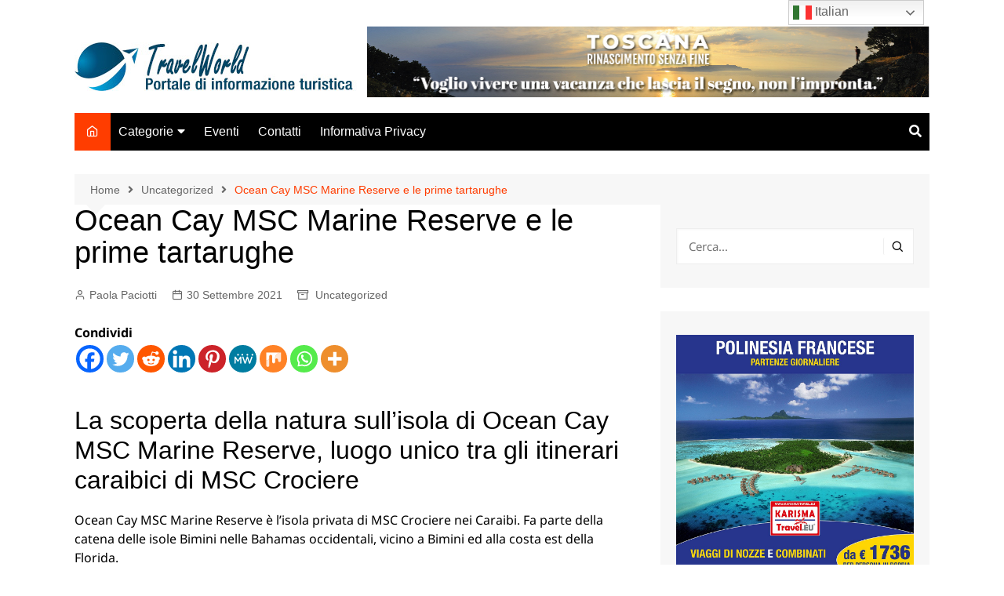

--- FILE ---
content_type: text/html; charset=UTF-8
request_url: https://www.travelworld.it/ocean-cay-msc-marine-reserve-e-le-prime-tartarughe/
body_size: 38866
content:
<!doctype html> 
<html lang="it-IT" prefix="og: https://ogp.me/ns#"> 
<head>
<meta charset="UTF-8">
<link rel='preload' as='font' id='wpzoom-social-icons-font-academicons-woff2-css' href='https://www.travelworld.it/wp-content/plugins/social-icons-widget-by-wpzoom/assets/font/academicons.woff2?v=1.9.2' type='font/woff2' crossorigin /> 
<link rel='preload' as='font' id='wpzoom-social-icons-font-fontawesome-3-woff2-css' href='https://www.travelworld.it/wp-content/plugins/social-icons-widget-by-wpzoom/assets/font/fontawesome-webfont.woff2?v=4.7.0' type='font/woff2' crossorigin /> 
<link rel='preload' as='font' id='wpzoom-social-icons-font-genericons-woff-css' href='https://www.travelworld.it/wp-content/plugins/social-icons-widget-by-wpzoom/assets/font/Genericons.woff' type='font/woff' crossorigin /> 
<link rel='preload' as='font' id='wpzoom-social-icons-font-socicon-woff2-css' href='https://www.travelworld.it/wp-content/plugins/social-icons-widget-by-wpzoom/assets/font/socicon.woff2?v=4.5.3' type='font/woff2' crossorigin /> 
<link rel="preload" href="https://www.travelworld.it/wp-content/cache/fvm/min/1768499842-cssa39d3a713ad98bd9a69f33f8301ec81405ebc5937179c384723201cd2b0ea.css" as="style" media="all" /> 
<link rel="preload" href="https://www.travelworld.it/wp-content/cache/fvm/min/1768499842-csscb7efd4533cfd16fd007ad530e79a75c47085c391e7c5f9b5bf1dd4db5494.css" as="style" media="all" /> 
<link rel="preload" href="https://www.travelworld.it/wp-content/cache/fvm/min/1768499842-css87a9559decc9f60ce426813f57aba3b62017d29bf7d386be412c187c66677.css" as="style" media="all" /> 
<link rel="preload" href="https://www.travelworld.it/wp-content/cache/fvm/min/1768499842-css04bdf4133d6481c31bf55d26eb4fb88a9c188616452bf126aba47fc73ce03.css" as="style" media="all" /> 
<link rel="preload" href="https://www.travelworld.it/wp-content/cache/fvm/min/1768499842-csse0341c1d320e97a32774b0cb58c6d2a784ce7899e17e19d0889cb5ab46d7b.css" as="style" media="all" /> 
<link rel="preload" href="https://www.travelworld.it/wp-content/cache/fvm/min/1768499842-css9b1109059bae8cddfd73f4f0b2245caa4159e36c1126fc3f3085873eab56f.css" as="style" media="all" /> 
<link rel="preload" href="https://www.travelworld.it/wp-content/cache/fvm/min/1768499842-css0fe5acaba343b8dfcb48c98e6d80bb45c90825b46e3ba40b9f93433d9c9ee.css" as="style" media="all" /> 
<link rel="preload" href="https://www.travelworld.it/wp-content/cache/fvm/min/1768499842-css6a7a18a2b437105beadf5c9f4464340c544f0ffb8c7596538f4df0b7355e7.css" as="style" media="all" /> 
<link rel="preload" href="https://www.travelworld.it/wp-content/cache/fvm/min/1768499842-cssda4cde20533af70ba831f820ca23f74558c451c721dfcc9aed1770cdc47f7.css" as="style" media="all" /> 
<link rel="preload" href="https://www.travelworld.it/wp-content/cache/fvm/min/1768499842-csse053b25ebcedc9b1508052160c85106c88e8cea028ec4206d305d143aa01a.css" as="style" media="all" /> 
<link rel="preload" href="https://www.travelworld.it/wp-content/cache/fvm/min/1768499842-css584d7f531375888d19b506eb19306a3dfc289c8dba1c99b496a95ce4a7dfa.css" as="style" media="all" /> 
<link rel="preload" href="https://www.travelworld.it/wp-content/cache/fvm/min/1768499842-css97dd01139f38fe160a3f567f5dbd6f0e0277642876087551ed26862fe75a8.css" as="style" media="all" /> 
<link rel="preload" href="https://www.travelworld.it/wp-content/cache/fvm/min/1768499842-css2820cbec3a44dab655e50c8094ff52c983a6a6fa2e20014cf7500582b0d51.css" as="style" media="all" /> 
<link rel="preload" href="https://www.travelworld.it/wp-content/cache/fvm/min/1768499842-css9bad786875fe4b79d0e74d506331ed2830e19b02e9506526ad7c0e8ceae69.css" as="style" media="all" /> 
<link rel="preload" href="https://www.travelworld.it/wp-content/cache/fvm/min/1768499842-css943ecaa0a3065e5039b76327df0d4502ad3966bd8189a729724c3bd8eb4dd.css" as="style" media="all" /> 
<link rel="preload" href="https://www.travelworld.it/wp-content/cache/fvm/min/1768499842-css2602edb654e42011cc995d15c39187a22f91d8c9a2de49fa0b73bfd7127ad.css" as="style" media="all" /> 
<link rel="preload" href="https://www.travelworld.it/wp-content/cache/fvm/min/1768499842-css8dc4ad1d339ad48f0dae635ba9aa6a0933d4842b925161f96832d3f2dae73.css" as="style" media="all" /> 
<link rel="preload" href="https://www.travelworld.it/wp-content/cache/fvm/min/1768499842-cssa1215901f711cee4581d3cc03284d8ef508904748d05a74be5f47ad6d25d7.css" as="style" media="all" /> 
<link rel="preload" href="https://www.travelworld.it/wp-content/cache/fvm/min/1768499842-css5514b2fd75a96009229f7e7623052d4f4fa42a3bf201f7fc868b88d37f0ea.css" as="style" media="all" /> 
<link rel="preload" href="https://www.travelworld.it/wp-content/cache/fvm/min/1768499842-css1fc22ac1b9410d7a85dded3773cf8d245bc7bac8b2d1b7b2fd3346a24c08b.css" as="style" media="all" /> 
<link rel="preload" href="https://www.travelworld.it/wp-content/cache/fvm/min/1768499842-css26d9cf50b47f9016457010987ca7b7c9f57279be85e6d591e770eeaa3bd3e.css" as="style" media="all" /> 
<link rel="preload" href="https://www.travelworld.it/wp-content/cache/fvm/min/1768499842-cssb74e99b37f697a149e858849e2766cb7af44c64e49b329cbd4456acbfce50.css" as="style" media="all" />
<script data-cfasync="false">if(navigator.userAgent.match(/MSIE|Internet Explorer/i)||navigator.userAgent.match(/Trident\/7\..*?rv:11/i)){var href=document.location.href;if(!href.match(/[?&]iebrowser/)){if(href.indexOf("?")==-1){if(href.indexOf("#")==-1){document.location.href=href+"?iebrowser=1"}else{document.location.href=href.replace("#","?iebrowser=1#")}}else{if(href.indexOf("#")==-1){document.location.href=href+"&iebrowser=1"}else{document.location.href=href.replace("#","&iebrowser=1#")}}}}</script>
<script data-cfasync="false">class FVMLoader{constructor(e){this.triggerEvents=e,this.eventOptions={passive:!0},this.userEventListener=this.triggerListener.bind(this),this.delayedScripts={normal:[],async:[],defer:[]},this.allJQueries=[]}_addUserInteractionListener(e){this.triggerEvents.forEach(t=>window.addEventListener(t,e.userEventListener,e.eventOptions))}_removeUserInteractionListener(e){this.triggerEvents.forEach(t=>window.removeEventListener(t,e.userEventListener,e.eventOptions))}triggerListener(){this._removeUserInteractionListener(this),"loading"===document.readyState?document.addEventListener("DOMContentLoaded",this._loadEverythingNow.bind(this)):this._loadEverythingNow()}async _loadEverythingNow(){this._runAllDelayedCSS(),this._delayEventListeners(),this._delayJQueryReady(this),this._handleDocumentWrite(),this._registerAllDelayedScripts(),await this._loadScriptsFromList(this.delayedScripts.normal),await this._loadScriptsFromList(this.delayedScripts.defer),await this._loadScriptsFromList(this.delayedScripts.async),await this._triggerDOMContentLoaded(),await this._triggerWindowLoad(),window.dispatchEvent(new Event("wpr-allScriptsLoaded"))}_registerAllDelayedScripts(){document.querySelectorAll("script[type=fvmdelay]").forEach(e=>{e.hasAttribute("src")?e.hasAttribute("async")&&!1!==e.async?this.delayedScripts.async.push(e):e.hasAttribute("defer")&&!1!==e.defer||"module"===e.getAttribute("data-type")?this.delayedScripts.defer.push(e):this.delayedScripts.normal.push(e):this.delayedScripts.normal.push(e)})}_runAllDelayedCSS(){document.querySelectorAll("link[rel=fvmdelay]").forEach(e=>{e.setAttribute("rel","stylesheet")})}async _transformScript(e){return await this._requestAnimFrame(),new Promise(t=>{const n=document.createElement("script");let r;[...e.attributes].forEach(e=>{let t=e.nodeName;"type"!==t&&("data-type"===t&&(t="type",r=e.nodeValue),n.setAttribute(t,e.nodeValue))}),e.hasAttribute("src")?(n.addEventListener("load",t),n.addEventListener("error",t)):(n.text=e.text,t()),e.parentNode.replaceChild(n,e)})}async _loadScriptsFromList(e){const t=e.shift();return t?(await this._transformScript(t),this._loadScriptsFromList(e)):Promise.resolve()}_delayEventListeners(){let e={};function t(t,n){!function(t){function n(n){return e[t].eventsToRewrite.indexOf(n)>=0?"wpr-"+n:n}e[t]||(e[t]={originalFunctions:{add:t.addEventListener,remove:t.removeEventListener},eventsToRewrite:[]},t.addEventListener=function(){arguments[0]=n(arguments[0]),e[t].originalFunctions.add.apply(t,arguments)},t.removeEventListener=function(){arguments[0]=n(arguments[0]),e[t].originalFunctions.remove.apply(t,arguments)})}(t),e[t].eventsToRewrite.push(n)}function n(e,t){let n=e[t];Object.defineProperty(e,t,{get:()=>n||function(){},set(r){e["wpr"+t]=n=r}})}t(document,"DOMContentLoaded"),t(window,"DOMContentLoaded"),t(window,"load"),t(window,"pageshow"),t(document,"readystatechange"),n(document,"onreadystatechange"),n(window,"onload"),n(window,"onpageshow")}_delayJQueryReady(e){let t=window.jQuery;Object.defineProperty(window,"jQuery",{get:()=>t,set(n){if(n&&n.fn&&!e.allJQueries.includes(n)){n.fn.ready=n.fn.init.prototype.ready=function(t){e.domReadyFired?t.bind(document)(n):document.addEventListener("DOMContentLoaded2",()=>t.bind(document)(n))};const t=n.fn.on;n.fn.on=n.fn.init.prototype.on=function(){if(this[0]===window){function e(e){return e.split(" ").map(e=>"load"===e||0===e.indexOf("load.")?"wpr-jquery-load":e).join(" ")}"string"==typeof arguments[0]||arguments[0]instanceof String?arguments[0]=e(arguments[0]):"object"==typeof arguments[0]&&Object.keys(arguments[0]).forEach(t=>{delete Object.assign(arguments[0],{[e(t)]:arguments[0][t]})[t]})}return t.apply(this,arguments),this},e.allJQueries.push(n)}t=n}})}async _triggerDOMContentLoaded(){this.domReadyFired=!0,await this._requestAnimFrame(),document.dispatchEvent(new Event("DOMContentLoaded2")),await this._requestAnimFrame(),window.dispatchEvent(new Event("DOMContentLoaded2")),await this._requestAnimFrame(),document.dispatchEvent(new Event("wpr-readystatechange")),await this._requestAnimFrame(),document.wpronreadystatechange&&document.wpronreadystatechange()}async _triggerWindowLoad(){await this._requestAnimFrame(),window.dispatchEvent(new Event("wpr-load")),await this._requestAnimFrame(),window.wpronload&&window.wpronload(),await this._requestAnimFrame(),this.allJQueries.forEach(e=>e(window).trigger("wpr-jquery-load")),window.dispatchEvent(new Event("wpr-pageshow")),await this._requestAnimFrame(),window.wpronpageshow&&window.wpronpageshow()}_handleDocumentWrite(){const e=new Map;document.write=document.writeln=function(t){const n=document.currentScript,r=document.createRange(),i=n.parentElement;let a=e.get(n);void 0===a&&(a=n.nextSibling,e.set(n,a));const s=document.createDocumentFragment();r.setStart(s,0),s.appendChild(r.createContextualFragment(t)),i.insertBefore(s,a)}}async _requestAnimFrame(){return new Promise(e=>requestAnimationFrame(e))}static run(){const e=new FVMLoader(["keydown","mousemove","touchmove","touchstart","touchend","wheel"]);e._addUserInteractionListener(e)}}FVMLoader.run();</script>
<meta name="viewport" content="width=device-width, initial-scale=1"><title>Ocean Cay MSC Marine Reserve e le prime tartarughe Ocean Cay SMC</title>
<meta name="description" content="Ocean Cay MSC"/>
<meta name="robots" content="follow, index, max-snippet:-1, max-video-preview:-1, max-image-preview:large"/>
<link rel="canonical" href="https://www.travelworld.it/ocean-cay-msc-marine-reserve-e-le-prime-tartarughe/" />
<meta property="og:locale" content="it_IT" />
<meta property="og:type" content="article" />
<meta property="og:title" content="Ocean Cay MSC Marine Reserve e le prime tartarughe Ocean Cay SMC" />
<meta property="og:description" content="Ocean Cay MSC" />
<meta property="og:url" content="https://www.travelworld.it/ocean-cay-msc-marine-reserve-e-le-prime-tartarughe/" />
<meta property="og:site_name" content="TravelWorld Portale di informazione turistica" />
<meta property="article:publisher" content="https://it-it.facebook.com/travelweb.biz" />
<meta property="article:author" content="https://www.facebook.com/travelworld.it" />
<meta property="article:section" content="Uncategorized" />
<meta property="og:image" content="https://www.travelworld.it/wp-content/uploads/2021/09/OCEAN-CAY-MSC-MARINE-RESERVE_CREDIT-CONRAD-SCHUTT-1024x382.jpg" />
<meta property="og:image:secure_url" content="https://www.travelworld.it/wp-content/uploads/2021/09/OCEAN-CAY-MSC-MARINE-RESERVE_CREDIT-CONRAD-SCHUTT-1024x382.jpg" />
<meta property="og:image:width" content="640" />
<meta property="og:image:height" content="239" />
<meta property="og:image:alt" content="Ocean Cay MSC" />
<meta property="og:image:type" content="image/jpeg" />
<meta property="article:published_time" content="2021-09-30T10:30:00+02:00" />
<meta name="twitter:card" content="summary_large_image" />
<meta name="twitter:title" content="Ocean Cay MSC Marine Reserve e le prime tartarughe Ocean Cay SMC" />
<meta name="twitter:description" content="Ocean Cay MSC" />
<meta name="twitter:image" content="https://www.travelworld.it/wp-content/uploads/2021/09/OCEAN-CAY-MSC-MARINE-RESERVE_CREDIT-CONRAD-SCHUTT-1024x382.jpg" />
<meta name="twitter:label1" content="Scritto da" />
<meta name="twitter:data1" content="Paola Paciotti" />
<meta name="twitter:label2" content="Tempo di lettura" />
<meta name="twitter:data2" content="2 minuti" />
<script type="application/ld+json" class="rank-math-schema">{"@context":"https://schema.org","@graph":[{"@type":["Person","Organization"],"@id":"https://www.travelworld.it/#person","name":"Viaggiatore Senza Tempo","sameAs":["https://it-it.facebook.com/travelweb.biz"],"logo":{"@type":"ImageObject","@id":"https://www.travelworld.it/#logo","url":"https://www.travelworld.it/wp-content/uploads/2019/02/cropped-logo_striscia_tw.png","contentUrl":"https://www.travelworld.it/wp-content/uploads/2019/02/cropped-logo_striscia_tw.png","caption":"Viaggiatore Senza Tempo","inLanguage":"it-IT","width":"5850","height":"620"},"image":{"@type":"ImageObject","@id":"https://www.travelworld.it/#logo","url":"https://www.travelworld.it/wp-content/uploads/2019/02/cropped-logo_striscia_tw.png","contentUrl":"https://www.travelworld.it/wp-content/uploads/2019/02/cropped-logo_striscia_tw.png","caption":"Viaggiatore Senza Tempo","inLanguage":"it-IT","width":"5850","height":"620"}},{"@type":"WebSite","@id":"https://www.travelworld.it/#website","url":"https://www.travelworld.it","name":"Viaggiatore Senza Tempo","publisher":{"@id":"https://www.travelworld.it/#person"},"inLanguage":"it-IT"},{"@type":"ImageObject","@id":"https://www.travelworld.it/wp-content/uploads/2021/09/OCEAN-CAY-MSC-MARINE-RESERVE_CREDIT-CONRAD-SCHUTT-1024x382.jpg","url":"https://www.travelworld.it/wp-content/uploads/2021/09/OCEAN-CAY-MSC-MARINE-RESERVE_CREDIT-CONRAD-SCHUTT-1024x382.jpg","width":"200","height":"200","inLanguage":"it-IT"},{"@type":"WebPage","@id":"https://www.travelworld.it/ocean-cay-msc-marine-reserve-e-le-prime-tartarughe/#webpage","url":"https://www.travelworld.it/ocean-cay-msc-marine-reserve-e-le-prime-tartarughe/","name":"Ocean Cay MSC Marine Reserve e le prime tartarughe Ocean Cay SMC","datePublished":"2021-09-30T10:30:00+02:00","dateModified":"2021-09-30T10:30:00+02:00","isPartOf":{"@id":"https://www.travelworld.it/#website"},"primaryImageOfPage":{"@id":"https://www.travelworld.it/wp-content/uploads/2021/09/OCEAN-CAY-MSC-MARINE-RESERVE_CREDIT-CONRAD-SCHUTT-1024x382.jpg"},"inLanguage":"it-IT"},{"@type":"Person","@id":"https://www.travelworld.it/author/newsagent/","name":"Paola Paciotti","url":"https://www.travelworld.it/author/newsagent/","image":{"@type":"ImageObject","@id":"https://www.travelworld.it/wp-content/uploads/2021/11/FOTO-IO-3-96x96.jpg","url":"https://www.travelworld.it/wp-content/uploads/2021/11/FOTO-IO-3-96x96.jpg","caption":"Paola Paciotti","inLanguage":"it-IT"},"sameAs":["http://www.travelworld.it","https://www.facebook.com/travelworld.it"]},{"@type":"Article","headline":"Ocean Cay MSC Marine Reserve e le prime tartarughe Ocean Cay SMC","keywords":"Ocean Cay MSC","datePublished":"2021-09-30T10:30:00+02:00","dateModified":"2021-09-30T10:30:00+02:00","author":{"@id":"https://www.travelworld.it/author/newsagent/","name":"Paola Paciotti"},"publisher":{"@id":"https://www.travelworld.it/#person"},"description":"Ocean Cay MSC","name":"Ocean Cay MSC Marine Reserve e le prime tartarughe Ocean Cay SMC","@id":"https://www.travelworld.it/ocean-cay-msc-marine-reserve-e-le-prime-tartarughe/#richSnippet","isPartOf":{"@id":"https://www.travelworld.it/ocean-cay-msc-marine-reserve-e-le-prime-tartarughe/#webpage"},"image":{"@id":"https://www.travelworld.it/wp-content/uploads/2021/09/OCEAN-CAY-MSC-MARINE-RESERVE_CREDIT-CONRAD-SCHUTT-1024x382.jpg"},"inLanguage":"it-IT","mainEntityOfPage":{"@id":"https://www.travelworld.it/ocean-cay-msc-marine-reserve-e-le-prime-tartarughe/#webpage"}}]}</script>
<link rel="alternate" type="application/rss+xml" title="TravelWorld Portale di informazione turistica &raquo; Feed" href="https://www.travelworld.it/feed/" />
<link rel="alternate" type="application/rss+xml" title="TravelWorld Portale di informazione turistica &raquo; Feed dei commenti" href="https://www.travelworld.it/comments/feed/" />
<link rel="alternate" type="application/rss+xml" title="TravelWorld Portale di informazione turistica &raquo; Ocean Cay MSC Marine Reserve e le prime tartarughe Feed dei commenti" href="https://www.travelworld.it/ocean-cay-msc-marine-reserve-e-le-prime-tartarughe/feed/" /> 
<link rel="profile" href="http://gmpg.org/xfn/11"> 
<style media="all">#wpadminbar #wp-admin-bar-wsm_free_top_button .ab-icon:before{content:"\f239";color:#FF9800;top:3px}</style> 
<style media="all">img:is([sizes="auto" i],[sizes^="auto," i]){contain-intrinsic-size:3000px 1500px}</style> 
<script src="//www.googletagmanager.com/gtag/js?id=G-D9VD3X9Y43"  data-cfasync="false" data-wpfc-render="false" type="text/javascript" async></script>
<script data-cfasync="false" data-wpfc-render="false" type="text/javascript">
var em_version = '8.11.1';
var em_track_user = true;
var em_no_track_reason = '';
var ExactMetricsDefaultLocations = {"page_location":"https:\/\/www.travelworld.it\/ocean-cay-msc-marine-reserve-e-le-prime-tartarughe\/"};
if ( typeof ExactMetricsPrivacyGuardFilter === 'function' ) {
var ExactMetricsLocations = (typeof ExactMetricsExcludeQuery === 'object') ? ExactMetricsPrivacyGuardFilter( ExactMetricsExcludeQuery ) : ExactMetricsPrivacyGuardFilter( ExactMetricsDefaultLocations );
} else {
var ExactMetricsLocations = (typeof ExactMetricsExcludeQuery === 'object') ? ExactMetricsExcludeQuery : ExactMetricsDefaultLocations;
}
var disableStrs = [
'ga-disable-G-D9VD3X9Y43',
];
/* Function to detect opted out users */
function __gtagTrackerIsOptedOut() {
for (var index = 0; index < disableStrs.length; index++) {
if (document.cookie.indexOf(disableStrs[index] + '=true') > -1) {
return true;
}
}
return false;
}
/* Disable tracking if the opt-out cookie exists. */
if (__gtagTrackerIsOptedOut()) {
for (var index = 0; index < disableStrs.length; index++) {
window[disableStrs[index]] = true;
}
}
/* Opt-out function */
function __gtagTrackerOptout() {
for (var index = 0; index < disableStrs.length; index++) {
document.cookie = disableStrs[index] + '=true; expires=Thu, 31 Dec 2099 23:59:59 UTC; path=/';
window[disableStrs[index]] = true;
}
}
if ('undefined' === typeof gaOptout) {
function gaOptout() {
__gtagTrackerOptout();
}
}
window.dataLayer = window.dataLayer || [];
window.ExactMetricsDualTracker = {
helpers: {},
trackers: {},
};
if (em_track_user) {
function __gtagDataLayer() {
dataLayer.push(arguments);
}
function __gtagTracker(type, name, parameters) {
if (!parameters) {
parameters = {};
}
if (parameters.send_to) {
__gtagDataLayer.apply(null, arguments);
return;
}
if (type === 'event') {
parameters.send_to = exactmetrics_frontend.v4_id;
var hookName = name;
if (typeof parameters['event_category'] !== 'undefined') {
hookName = parameters['event_category'] + ':' + name;
}
if (typeof ExactMetricsDualTracker.trackers[hookName] !== 'undefined') {
ExactMetricsDualTracker.trackers[hookName](parameters);
} else {
__gtagDataLayer('event', name, parameters);
}
} else {
__gtagDataLayer.apply(null, arguments);
}
}
__gtagTracker('js', new Date());
__gtagTracker('set', {
'developer_id.dNDMyYj': true,
});
if ( ExactMetricsLocations.page_location ) {
__gtagTracker('set', ExactMetricsLocations);
}
__gtagTracker('config', 'G-D9VD3X9Y43', {"forceSSL":"true","page_path":location.pathname + location.search + location.hash} );
window.gtag = __gtagTracker;										(function () {
/* https://developers.google.com/analytics/devguides/collection/analyticsjs/ */
/* ga and __gaTracker compatibility shim. */
var noopfn = function () {
return null;
};
var newtracker = function () {
return new Tracker();
};
var Tracker = function () {
return null;
};
var p = Tracker.prototype;
p.get = noopfn;
p.set = noopfn;
p.send = function () {
var args = Array.prototype.slice.call(arguments);
args.unshift('send');
__gaTracker.apply(null, args);
};
var __gaTracker = function () {
var len = arguments.length;
if (len === 0) {
return;
}
var f = arguments[len - 1];
if (typeof f !== 'object' || f === null || typeof f.hitCallback !== 'function') {
if ('send' === arguments[0]) {
var hitConverted, hitObject = false, action;
if ('event' === arguments[1]) {
if ('undefined' !== typeof arguments[3]) {
hitObject = {
'eventAction': arguments[3],
'eventCategory': arguments[2],
'eventLabel': arguments[4],
'value': arguments[5] ? arguments[5] : 1,
}
}
}
if ('pageview' === arguments[1]) {
if ('undefined' !== typeof arguments[2]) {
hitObject = {
'eventAction': 'page_view',
'page_path': arguments[2],
}
}
}
if (typeof arguments[2] === 'object') {
hitObject = arguments[2];
}
if (typeof arguments[5] === 'object') {
Object.assign(hitObject, arguments[5]);
}
if ('undefined' !== typeof arguments[1].hitType) {
hitObject = arguments[1];
if ('pageview' === hitObject.hitType) {
hitObject.eventAction = 'page_view';
}
}
if (hitObject) {
action = 'timing' === arguments[1].hitType ? 'timing_complete' : hitObject.eventAction;
hitConverted = mapArgs(hitObject);
__gtagTracker('event', action, hitConverted);
}
}
return;
}
function mapArgs(args) {
var arg, hit = {};
var gaMap = {
'eventCategory': 'event_category',
'eventAction': 'event_action',
'eventLabel': 'event_label',
'eventValue': 'event_value',
'nonInteraction': 'non_interaction',
'timingCategory': 'event_category',
'timingVar': 'name',
'timingValue': 'value',
'timingLabel': 'event_label',
'page': 'page_path',
'location': 'page_location',
'title': 'page_title',
'referrer' : 'page_referrer',
};
for (arg in args) {
if (!(!args.hasOwnProperty(arg) || !gaMap.hasOwnProperty(arg))) {
hit[gaMap[arg]] = args[arg];
} else {
hit[arg] = args[arg];
}
}
return hit;
}
try {
f.hitCallback();
} catch (ex) {
}
};
__gaTracker.create = newtracker;
__gaTracker.getByName = newtracker;
__gaTracker.getAll = function () {
return [];
};
__gaTracker.remove = noopfn;
__gaTracker.loaded = true;
window['__gaTracker'] = __gaTracker;
})();
} else {
console.log("");
(function () {
function __gtagTracker() {
return null;
}
window['__gtagTracker'] = __gtagTracker;
window['gtag'] = __gtagTracker;
})();
}
</script>
<link rel='stylesheet' id='wp-block-library-css' href='https://www.travelworld.it/wp-content/cache/fvm/min/1768499842-cssa39d3a713ad98bd9a69f33f8301ec81405ebc5937179c384723201cd2b0ea.css' type='text/css' media='all' /> 
<style id='wp-block-library-theme-inline-css' type='text/css' media="all">.wp-block-audio :where(figcaption){color:#555;font-size:13px;text-align:center}.is-dark-theme .wp-block-audio :where(figcaption){color:#ffffffa6}.wp-block-audio{margin:0 0 1em}.wp-block-code{border:1px solid #ccc;border-radius:4px;font-family:Menlo,Consolas,monaco,monospace;padding:.8em 1em}.wp-block-embed :where(figcaption){color:#555;font-size:13px;text-align:center}.is-dark-theme .wp-block-embed :where(figcaption){color:#ffffffa6}.wp-block-embed{margin:0 0 1em}.blocks-gallery-caption{color:#555;font-size:13px;text-align:center}.is-dark-theme .blocks-gallery-caption{color:#ffffffa6}:root :where(.wp-block-image figcaption){color:#555;font-size:13px;text-align:center}.is-dark-theme :root :where(.wp-block-image figcaption){color:#ffffffa6}.wp-block-image{margin:0 0 1em}.wp-block-pullquote{border-bottom:4px solid;border-top:4px solid;color:currentColor;margin-bottom:1.75em}.wp-block-pullquote cite,.wp-block-pullquote footer,.wp-block-pullquote__citation{color:currentColor;font-size:.8125em;font-style:normal;text-transform:uppercase}.wp-block-quote{border-left:.25em solid;margin:0 0 1.75em;padding-left:1em}.wp-block-quote cite,.wp-block-quote footer{color:currentColor;font-size:.8125em;font-style:normal;position:relative}.wp-block-quote:where(.has-text-align-right){border-left:none;border-right:.25em solid;padding-left:0;padding-right:1em}.wp-block-quote:where(.has-text-align-center){border:none;padding-left:0}.wp-block-quote.is-large,.wp-block-quote.is-style-large,.wp-block-quote:where(.is-style-plain){border:none}.wp-block-search .wp-block-search__label{font-weight:700}.wp-block-search__button{border:1px solid #ccc;padding:.375em .625em}:where(.wp-block-group.has-background){padding:1.25em 2.375em}.wp-block-separator.has-css-opacity{opacity:.4}.wp-block-separator{border:none;border-bottom:2px solid;margin-left:auto;margin-right:auto}.wp-block-separator.has-alpha-channel-opacity{opacity:1}.wp-block-separator:not(.is-style-wide):not(.is-style-dots){width:100px}.wp-block-separator.has-background:not(.is-style-dots){border-bottom:none;height:1px}.wp-block-separator.has-background:not(.is-style-wide):not(.is-style-dots){height:2px}.wp-block-table{margin:0 0 1em}.wp-block-table td,.wp-block-table th{word-break:normal}.wp-block-table :where(figcaption){color:#555;font-size:13px;text-align:center}.is-dark-theme .wp-block-table :where(figcaption){color:#ffffffa6}.wp-block-video :where(figcaption){color:#555;font-size:13px;text-align:center}.is-dark-theme .wp-block-video :where(figcaption){color:#ffffffa6}.wp-block-video{margin:0 0 1em}:root :where(.wp-block-template-part.has-background){margin-bottom:0;margin-top:0;padding:1.25em 2.375em}</style> 
<style id='classic-theme-styles-inline-css' type='text/css' media="all">/*! This file is auto-generated */ .wp-block-button__link{color:#fff;background-color:#32373c;border-radius:9999px;box-shadow:none;text-decoration:none;padding:calc(.667em + 2px) calc(1.333em + 2px);font-size:1.125em}.wp-block-file__button{background:#32373c;color:#fff;text-decoration:none}</style> 
<link rel='stylesheet' id='wpzoom-social-icons-block-style-css' href='https://www.travelworld.it/wp-content/cache/fvm/min/1768499842-csscb7efd4533cfd16fd007ad530e79a75c47085c391e7c5f9b5bf1dd4db5494.css' type='text/css' media='all' /> 
<style id='font-awesome-svg-styles-default-inline-css' type='text/css' media="all">.svg-inline--fa{display:inline-block;height:1em;overflow:visible;vertical-align:-.125em}</style> 
<link rel='stylesheet' id='font-awesome-svg-styles-css' href='https://www.travelworld.it/wp-content/cache/fvm/min/1768499842-css87a9559decc9f60ce426813f57aba3b62017d29bf7d386be412c187c66677.css' type='text/css' media='all' /> 
<style id='font-awesome-svg-styles-inline-css' type='text/css' media="all">.wp-block-font-awesome-icon svg::before,.wp-rich-text-font-awesome-icon svg::before{content:unset}</style> 
<style id='global-styles-inline-css' type='text/css' media="all">:root{--wp--preset--aspect-ratio--square:1;--wp--preset--aspect-ratio--4-3:4/3;--wp--preset--aspect-ratio--3-4:3/4;--wp--preset--aspect-ratio--3-2:3/2;--wp--preset--aspect-ratio--2-3:2/3;--wp--preset--aspect-ratio--16-9:16/9;--wp--preset--aspect-ratio--9-16:9/16;--wp--preset--color--black:#000000;--wp--preset--color--cyan-bluish-gray:#abb8c3;--wp--preset--color--white:#ffffff;--wp--preset--color--pale-pink:#f78da7;--wp--preset--color--vivid-red:#cf2e2e;--wp--preset--color--luminous-vivid-orange:#ff6900;--wp--preset--color--luminous-vivid-amber:#fcb900;--wp--preset--color--light-green-cyan:#7bdcb5;--wp--preset--color--vivid-green-cyan:#00d084;--wp--preset--color--pale-cyan-blue:#8ed1fc;--wp--preset--color--vivid-cyan-blue:#0693e3;--wp--preset--color--vivid-purple:#9b51e0;--wp--preset--gradient--vivid-cyan-blue-to-vivid-purple:linear-gradient(135deg,rgba(6,147,227,1) 0%,rgb(155,81,224) 100%);--wp--preset--gradient--light-green-cyan-to-vivid-green-cyan:linear-gradient(135deg,rgb(122,220,180) 0%,rgb(0,208,130) 100%);--wp--preset--gradient--luminous-vivid-amber-to-luminous-vivid-orange:linear-gradient(135deg,rgba(252,185,0,1) 0%,rgba(255,105,0,1) 100%);--wp--preset--gradient--luminous-vivid-orange-to-vivid-red:linear-gradient(135deg,rgba(255,105,0,1) 0%,rgb(207,46,46) 100%);--wp--preset--gradient--very-light-gray-to-cyan-bluish-gray:linear-gradient(135deg,rgb(238,238,238) 0%,rgb(169,184,195) 100%);--wp--preset--gradient--cool-to-warm-spectrum:linear-gradient(135deg,rgb(74,234,220) 0%,rgb(151,120,209) 20%,rgb(207,42,186) 40%,rgb(238,44,130) 60%,rgb(251,105,98) 80%,rgb(254,248,76) 100%);--wp--preset--gradient--blush-light-purple:linear-gradient(135deg,rgb(255,206,236) 0%,rgb(152,150,240) 100%);--wp--preset--gradient--blush-bordeaux:linear-gradient(135deg,rgb(254,205,165) 0%,rgb(254,45,45) 50%,rgb(107,0,62) 100%);--wp--preset--gradient--luminous-dusk:linear-gradient(135deg,rgb(255,203,112) 0%,rgb(199,81,192) 50%,rgb(65,88,208) 100%);--wp--preset--gradient--pale-ocean:linear-gradient(135deg,rgb(255,245,203) 0%,rgb(182,227,212) 50%,rgb(51,167,181) 100%);--wp--preset--gradient--electric-grass:linear-gradient(135deg,rgb(202,248,128) 0%,rgb(113,206,126) 100%);--wp--preset--gradient--midnight:linear-gradient(135deg,rgb(2,3,129) 0%,rgb(40,116,252) 100%);--wp--preset--font-size--small:16px;--wp--preset--font-size--medium:28px;--wp--preset--font-size--large:32px;--wp--preset--font-size--x-large:42px;--wp--preset--font-size--larger:38px;--wp--preset--spacing--20:0.44rem;--wp--preset--spacing--30:0.67rem;--wp--preset--spacing--40:1rem;--wp--preset--spacing--50:1.5rem;--wp--preset--spacing--60:2.25rem;--wp--preset--spacing--70:3.38rem;--wp--preset--spacing--80:5.06rem;--wp--preset--shadow--natural:6px 6px 9px rgba(0, 0, 0, 0.2);--wp--preset--shadow--deep:12px 12px 50px rgba(0, 0, 0, 0.4);--wp--preset--shadow--sharp:6px 6px 0px rgba(0, 0, 0, 0.2);--wp--preset--shadow--outlined:6px 6px 0px -3px rgba(255, 255, 255, 1), 6px 6px rgba(0, 0, 0, 1);--wp--preset--shadow--crisp:6px 6px 0px rgba(0, 0, 0, 1)}:where(.is-layout-flex){gap:.5em}:where(.is-layout-grid){gap:.5em}body .is-layout-flex{display:flex}.is-layout-flex{flex-wrap:wrap;align-items:center}.is-layout-flex>:is(*,div){margin:0}body .is-layout-grid{display:grid}.is-layout-grid>:is(*,div){margin:0}:where(.wp-block-columns.is-layout-flex){gap:2em}:where(.wp-block-columns.is-layout-grid){gap:2em}:where(.wp-block-post-template.is-layout-flex){gap:1.25em}:where(.wp-block-post-template.is-layout-grid){gap:1.25em}.has-black-color{color:var(--wp--preset--color--black)!important}.has-cyan-bluish-gray-color{color:var(--wp--preset--color--cyan-bluish-gray)!important}.has-white-color{color:var(--wp--preset--color--white)!important}.has-pale-pink-color{color:var(--wp--preset--color--pale-pink)!important}.has-vivid-red-color{color:var(--wp--preset--color--vivid-red)!important}.has-luminous-vivid-orange-color{color:var(--wp--preset--color--luminous-vivid-orange)!important}.has-luminous-vivid-amber-color{color:var(--wp--preset--color--luminous-vivid-amber)!important}.has-light-green-cyan-color{color:var(--wp--preset--color--light-green-cyan)!important}.has-vivid-green-cyan-color{color:var(--wp--preset--color--vivid-green-cyan)!important}.has-pale-cyan-blue-color{color:var(--wp--preset--color--pale-cyan-blue)!important}.has-vivid-cyan-blue-color{color:var(--wp--preset--color--vivid-cyan-blue)!important}.has-vivid-purple-color{color:var(--wp--preset--color--vivid-purple)!important}.has-black-background-color{background-color:var(--wp--preset--color--black)!important}.has-cyan-bluish-gray-background-color{background-color:var(--wp--preset--color--cyan-bluish-gray)!important}.has-white-background-color{background-color:var(--wp--preset--color--white)!important}.has-pale-pink-background-color{background-color:var(--wp--preset--color--pale-pink)!important}.has-vivid-red-background-color{background-color:var(--wp--preset--color--vivid-red)!important}.has-luminous-vivid-orange-background-color{background-color:var(--wp--preset--color--luminous-vivid-orange)!important}.has-luminous-vivid-amber-background-color{background-color:var(--wp--preset--color--luminous-vivid-amber)!important}.has-light-green-cyan-background-color{background-color:var(--wp--preset--color--light-green-cyan)!important}.has-vivid-green-cyan-background-color{background-color:var(--wp--preset--color--vivid-green-cyan)!important}.has-pale-cyan-blue-background-color{background-color:var(--wp--preset--color--pale-cyan-blue)!important}.has-vivid-cyan-blue-background-color{background-color:var(--wp--preset--color--vivid-cyan-blue)!important}.has-vivid-purple-background-color{background-color:var(--wp--preset--color--vivid-purple)!important}.has-black-border-color{border-color:var(--wp--preset--color--black)!important}.has-cyan-bluish-gray-border-color{border-color:var(--wp--preset--color--cyan-bluish-gray)!important}.has-white-border-color{border-color:var(--wp--preset--color--white)!important}.has-pale-pink-border-color{border-color:var(--wp--preset--color--pale-pink)!important}.has-vivid-red-border-color{border-color:var(--wp--preset--color--vivid-red)!important}.has-luminous-vivid-orange-border-color{border-color:var(--wp--preset--color--luminous-vivid-orange)!important}.has-luminous-vivid-amber-border-color{border-color:var(--wp--preset--color--luminous-vivid-amber)!important}.has-light-green-cyan-border-color{border-color:var(--wp--preset--color--light-green-cyan)!important}.has-vivid-green-cyan-border-color{border-color:var(--wp--preset--color--vivid-green-cyan)!important}.has-pale-cyan-blue-border-color{border-color:var(--wp--preset--color--pale-cyan-blue)!important}.has-vivid-cyan-blue-border-color{border-color:var(--wp--preset--color--vivid-cyan-blue)!important}.has-vivid-purple-border-color{border-color:var(--wp--preset--color--vivid-purple)!important}.has-vivid-cyan-blue-to-vivid-purple-gradient-background{background:var(--wp--preset--gradient--vivid-cyan-blue-to-vivid-purple)!important}.has-light-green-cyan-to-vivid-green-cyan-gradient-background{background:var(--wp--preset--gradient--light-green-cyan-to-vivid-green-cyan)!important}.has-luminous-vivid-amber-to-luminous-vivid-orange-gradient-background{background:var(--wp--preset--gradient--luminous-vivid-amber-to-luminous-vivid-orange)!important}.has-luminous-vivid-orange-to-vivid-red-gradient-background{background:var(--wp--preset--gradient--luminous-vivid-orange-to-vivid-red)!important}.has-very-light-gray-to-cyan-bluish-gray-gradient-background{background:var(--wp--preset--gradient--very-light-gray-to-cyan-bluish-gray)!important}.has-cool-to-warm-spectrum-gradient-background{background:var(--wp--preset--gradient--cool-to-warm-spectrum)!important}.has-blush-light-purple-gradient-background{background:var(--wp--preset--gradient--blush-light-purple)!important}.has-blush-bordeaux-gradient-background{background:var(--wp--preset--gradient--blush-bordeaux)!important}.has-luminous-dusk-gradient-background{background:var(--wp--preset--gradient--luminous-dusk)!important}.has-pale-ocean-gradient-background{background:var(--wp--preset--gradient--pale-ocean)!important}.has-electric-grass-gradient-background{background:var(--wp--preset--gradient--electric-grass)!important}.has-midnight-gradient-background{background:var(--wp--preset--gradient--midnight)!important}.has-small-font-size{font-size:var(--wp--preset--font-size--small)!important}.has-medium-font-size{font-size:var(--wp--preset--font-size--medium)!important}.has-large-font-size{font-size:var(--wp--preset--font-size--large)!important}.has-x-large-font-size{font-size:var(--wp--preset--font-size--x-large)!important}:where(.wp-block-post-template.is-layout-flex){gap:1.25em}:where(.wp-block-post-template.is-layout-grid){gap:1.25em}:where(.wp-block-columns.is-layout-flex){gap:2em}:where(.wp-block-columns.is-layout-grid){gap:2em}:root :where(.wp-block-pullquote){font-size:1.5em;line-height:1.6}</style> 
<link rel='stylesheet' id='ai-aos-css' href='https://www.travelworld.it/wp-content/cache/fvm/min/1768499842-css04bdf4133d6481c31bf55d26eb4fb88a9c188616452bf126aba47fc73ce03.css' type='text/css' media='all' /> 
<link rel='stylesheet' id='wsm-style-css' href='https://www.travelworld.it/wp-content/cache/fvm/min/1768499842-csse0341c1d320e97a32774b0cb58c6d2a784ce7899e17e19d0889cb5ab46d7b.css' type='text/css' media='all' /> 
<link rel='stylesheet' id='cream-magazine-style-css' href='https://www.travelworld.it/wp-content/cache/fvm/min/1768499842-css9b1109059bae8cddfd73f4f0b2245caa4159e36c1126fc3f3085873eab56f.css' type='text/css' media='all' /> 
<link rel='stylesheet' id='fontAwesome-4-css' href='https://www.travelworld.it/wp-content/cache/fvm/min/1768499842-css0fe5acaba343b8dfcb48c98e6d80bb45c90825b46e3ba40b9f93433d9c9ee.css' type='text/css' media='all' /> 
<link rel='stylesheet' id='feather-icons-css' href='https://www.travelworld.it/wp-content/cache/fvm/min/1768499842-css6a7a18a2b437105beadf5c9f4464340c544f0ffb8c7596538f4df0b7355e7.css' type='text/css' media='all' /> 
<link rel='stylesheet' id='cream-magazine-main-css' href='https://www.travelworld.it/wp-content/cache/fvm/min/1768499842-cssda4cde20533af70ba831f820ca23f74558c451c721dfcc9aed1770cdc47f7.css' type='text/css' media='all' /> 
<link rel='stylesheet' id='font-awesome-official-css' href='https://www.travelworld.it/wp-content/cache/fvm/min/1768499842-csse053b25ebcedc9b1508052160c85106c88e8cea028ec4206d305d143aa01a.css' type='text/css' media='all' crossorigin="anonymous" /> 
<link rel='stylesheet' id='wpzoom-social-icons-socicon-css' href='https://www.travelworld.it/wp-content/cache/fvm/min/1768499842-css584d7f531375888d19b506eb19306a3dfc289c8dba1c99b496a95ce4a7dfa.css' type='text/css' media='all' /> 
<link rel='stylesheet' id='wpzoom-social-icons-genericons-css' href='https://www.travelworld.it/wp-content/cache/fvm/min/1768499842-css97dd01139f38fe160a3f567f5dbd6f0e0277642876087551ed26862fe75a8.css' type='text/css' media='all' /> 
<link rel='stylesheet' id='wpzoom-social-icons-academicons-css' href='https://www.travelworld.it/wp-content/cache/fvm/min/1768499842-css2820cbec3a44dab655e50c8094ff52c983a6a6fa2e20014cf7500582b0d51.css' type='text/css' media='all' /> 
<link rel='stylesheet' id='wpzoom-social-icons-font-awesome-3-css' href='https://www.travelworld.it/wp-content/cache/fvm/min/1768499842-css9bad786875fe4b79d0e74d506331ed2830e19b02e9506526ad7c0e8ceae69.css' type='text/css' media='all' /> 
<link rel='stylesheet' id='dashicons-css' href='https://www.travelworld.it/wp-content/cache/fvm/min/1768499842-css943ecaa0a3065e5039b76327df0d4502ad3966bd8189a729724c3bd8eb4dd.css' type='text/css' media='all' /> 
<link rel='stylesheet' id='wpzoom-social-icons-styles-css' href='https://www.travelworld.it/wp-content/cache/fvm/min/1768499842-css2602edb654e42011cc995d15c39187a22f91d8c9a2de49fa0b73bfd7127ad.css' type='text/css' media='all' /> 
<link rel='stylesheet' id='heateor_sss_frontend_css-css' href='https://www.travelworld.it/wp-content/cache/fvm/min/1768499842-css8dc4ad1d339ad48f0dae635ba9aa6a0933d4842b925161f96832d3f2dae73.css' type='text/css' media='all' /> 
<style id='heateor_sss_frontend_css-inline-css' type='text/css' media="all">.heateor_sss_button_instagram span.heateor_sss_svg,a.heateor_sss_instagram span.heateor_sss_svg{background:radial-gradient(circle at 30% 107%,#fdf497 0,#fdf497 5%,#fd5949 45%,#d6249f 60%,#285aeb 90%)}.heateor_sss_horizontal_sharing .heateor_sss_svg,.heateor_sss_standard_follow_icons_container .heateor_sss_svg{color:#fff;border-width:0;border-style:solid;border-color:transparent}.heateor_sss_horizontal_sharing .heateorSssTCBackground{color:#666}.heateor_sss_horizontal_sharing span.heateor_sss_svg:hover,.heateor_sss_standard_follow_icons_container span.heateor_sss_svg:hover{border-color:transparent}.heateor_sss_vertical_sharing span.heateor_sss_svg,.heateor_sss_floating_follow_icons_container span.heateor_sss_svg{color:#fff;border-width:0;border-style:solid;border-color:transparent}.heateor_sss_vertical_sharing .heateorSssTCBackground{color:#666}.heateor_sss_vertical_sharing span.heateor_sss_svg:hover,.heateor_sss_floating_follow_icons_container span.heateor_sss_svg:hover{border-color:transparent}@media screen and (max-width:783px){.heateor_sss_vertical_sharing{display:none!important}}</style> 
<link rel='stylesheet' id='font-awesome-official-v4shim-css' href='https://www.travelworld.it/wp-content/cache/fvm/min/1768499842-cssa1215901f711cee4581d3cc03284d8ef508904748d05a74be5f47ad6d25d7.css' type='text/css' media='all' crossorigin="anonymous" /> 
<style id='font-awesome-official-v4shim-inline-css' type='text/css' media="all">@font-face{font-family:"FontAwesome";font-display:block;src:url(https://use.fontawesome.com/releases/v5.15.4/webfonts/fa-brands-400.woff2) format("woff2"),url(https://use.fontawesome.com/releases/v5.15.4/webfonts/fa-brands-400.woff) format("woff")}@font-face{font-family:"FontAwesome";font-display:block;src:url(https://use.fontawesome.com/releases/v5.15.4/webfonts/fa-solid-900.woff2) format("woff2"),url(https://use.fontawesome.com/releases/v5.15.4/webfonts/fa-solid-900.woff) format("woff")}@font-face{font-family:"FontAwesome";font-display:block;src:url(https://use.fontawesome.com/releases/v5.15.4/webfonts/fa-regular-400.woff2) format("woff2"),url(https://use.fontawesome.com/releases/v5.15.4/webfonts/fa-regular-400.woff) format("woff");unicode-range:U+F004-F005,U+F007,U+F017,U+F022,U+F024,U+F02E,U+F03E,U+F044,U+F057-F059,U+F06E,U+F070,U+F075,U+F07B-F07C,U+F080,U+F086,U+F089,U+F094,U+F09D,U+F0A0,U+F0A4-F0A7,U+F0C5,U+F0C7-F0C8,U+F0E0,U+F0EB,U+F0F3,U+F0F8,U+F0FE,U+F111,U+F118-F11A,U+F11C,U+F133,U+F144,U+F146,U+F14A,U+F14D-F14E,U+F150-F152,U+F15B-F15C,U+F164-F165,U+F185-F186,U+F191-F192,U+F1AD,U+F1C1-F1C9,U+F1CD,U+F1D8,U+F1E3,U+F1EA,U+F1F6,U+F1F9,U+F20A,U+F247-F249,U+F24D,U+F254-F25B,U+F25D,U+F267,U+F271-F274,U+F279,U+F28B,U+F28D,U+F2B5-F2B6,U+F2B9,U+F2BB,U+F2BD,U+F2C1-F2C2,U+F2D0,U+F2D2,U+F2DC,U+F2ED,U+F328,U+F358-F35B,U+F3A5,U+F3D1,U+F410,U+F4AD}</style> 
<script type="text/javascript" src="https://www.travelworld.it/wp-content/plugins/google-analytics-dashboard-for-wp/assets/js/frontend-gtag.min.js?ver=8.11.1" id="exactmetrics-frontend-script-js" async="async" data-wp-strategy="async"></script>
<script data-cfasync="false" data-wpfc-render="false" type="text/javascript" id='exactmetrics-frontend-script-js-extra'>/* <![CDATA[ */
var exactmetrics_frontend = {"js_events_tracking":"true","download_extensions":"zip,mp3,mpeg,pdf,docx,pptx,xlsx,rar","inbound_paths":"[{\"path\":\"\\\/go\\\/\",\"label\":\"affiliate\"},{\"path\":\"\\\/recommend\\\/\",\"label\":\"affiliate\"},{\"path\":\"\\\/out\\\/\",\"label\":\"Affiliate\"}]","home_url":"https:\/\/www.travelworld.it","hash_tracking":"true","v4_id":"G-D9VD3X9Y43"};/* ]]> */
</script>
<script type="text/javascript" src="https://www.travelworld.it/wp-includes/js/jquery/jquery.min.js?ver=3.7.1" id="jquery-core-js"></script>
<script type="text/javascript" src="https://www.travelworld.it/wp-includes/js/jquery/jquery-migrate.min.js?ver=3.4.1" id="jquery-migrate-js"></script>
<script type="text/javascript">
var _wsm = _wsm || [];
_wsm.push(['trackPageView']);
_wsm.push(['enableLinkTracking']);
_wsm.push(['enableHeartBeatTimer']);
(function() {
var u = "https://www.travelworld.it/wp-content/plugins/wp-stats-manager/";
_wsm.push(['setUrlReferrer', ""]);
_wsm.push(['setTrackerUrl', "https://www.travelworld.it/?wmcAction=wmcTrack"]);
_wsm.push(['setSiteId', "1"]);
_wsm.push(['setPageId', "16815"]);
_wsm.push(['setWpUserId', "0"]);
var d = document,
g = d.createElement('script'),
s = d.getElementsByTagName('script')[0];
g.type = 'text/javascript';
g.async = true;
g.defer = true;
g.src = u + 'js/wsm_new.js';
s.parentNode.insertBefore(g, s);
})();
</script>
<style media="all">a:hover{text-decoration:none!important}button,input[type="button"],input[type="reset"],input[type="submit"],.primary-navigation>ul>li.home-btn,.cm_header_lay_three .primary-navigation>ul>li.home-btn,.news_ticker_wrap .ticker_head,#toTop,.section-title h2::after,.sidebar-widget-area .widget .widget-title h2::after,.footer-widget-container .widget .widget-title h2::after,#comments div#respond h3#reply-title::after,#comments h2.comments-title:after,.post_tags a,.owl-carousel .owl-nav button.owl-prev,.owl-carousel .owl-nav button.owl-next,.cm_author_widget .author-detail-link a,.error_foot form input[type="submit"],.widget_search form input[type="submit"],.header-search-container input[type="submit"],.trending_widget_carousel .owl-dots button.owl-dot,.pagination .page-numbers.current,.post-navigation .nav-links .nav-previous a,.post-navigation .nav-links .nav-next a,#comments form input[type="submit"],footer .widget.widget_search form input[type="submit"]:hover,.widget_product_search .woocommerce-product-search button[type="submit"],.woocommerce ul.products li.product .button,.woocommerce .woocommerce-pagination ul.page-numbers li span.current,.woocommerce .product div.summary .cart button.single_add_to_cart_button,.woocommerce .product div.woocommerce-tabs div.panel #reviews #review_form_wrapper .comment-form p.form-submit .submit,.woocommerce .product section.related>h2::after,.woocommerce .cart .button:hover,.woocommerce .cart .button:focus,.woocommerce .cart input.button:hover,.woocommerce .cart input.button:focus,.woocommerce #respond input#submit:hover,.woocommerce #respond input#submit:focus,.woocommerce button.button:hover,.woocommerce button.button:focus,.woocommerce input.button:hover,.woocommerce input.button:focus,.woocommerce #respond input#submit.alt:hover,.woocommerce a.button.alt:hover,.woocommerce button.button.alt:hover,.woocommerce input.button.alt:hover,.woocommerce a.remove:hover,.woocommerce-account .woocommerce-MyAccount-navigation ul li.is-active a,.woocommerce a.button:hover,.woocommerce a.button:focus,.widget_product_tag_cloud .tagcloud a:hover,.widget_product_tag_cloud .tagcloud a:focus,.woocommerce .widget_price_filter .price_slider_wrapper .ui-slider .ui-slider-handle,.error_page_top_portion,.primary-navigation ul li a span.menu-item-description{background-color:#FF3D00}a:hover,.post_title h2 a:hover,.post_title h2 a:focus,.post_meta li a:hover,.post_meta li a:focus,ul.social-icons li a[href*=".com"]:hover::before,.ticker_carousel .owl-nav button.owl-prev i,.ticker_carousel .owl-nav button.owl-next i,.news_ticker_wrap .ticker_items .item a:hover,.news_ticker_wrap .ticker_items .item a:focus,.cm_banner .post_title h2 a:hover,.cm_banner .post_meta li a:hover,.cm_middle_post_widget_one .post_title h2 a:hover,.cm_middle_post_widget_one .post_meta li a:hover,.cm_middle_post_widget_three .post_thumb .post-holder a:hover,.cm_middle_post_widget_three .post_thumb .post-holder a:focus,.cm_middle_post_widget_six .middle_widget_six_carousel .item .card .card_content a:hover,.cm_middle_post_widget_six .middle_widget_six_carousel .item .card .card_content a:focus,.cm_post_widget_twelve .card .post-holder a:hover,.cm_post_widget_twelve .card .post-holder a:focus,.cm_post_widget_seven .card .card_content a:hover,.cm_post_widget_seven .card .card_content a:focus,.copyright_section a:hover,.footer_nav ul li a:hover,.breadcrumb ul li:last-child span,.pagination .page-numbers:hover,#comments ol.comment-list li article footer.comment-meta .comment-metadata span.edit-link a:hover,#comments ol.comment-list li article .reply a:hover,.social-share ul li a:hover,ul.social-icons li a:hover,ul.social-icons li a:focus,.woocommerce ul.products li.product a:hover,.woocommerce ul.products li.product .price,.woocommerce .woocommerce-pagination ul.page-numbers li a.page-numbers:hover,.woocommerce div.product p.price,.woocommerce div.product span.price,.video_section .video_details .post_title h2 a:hover,.primary-navigation.dark li a:hover,footer .footer_inner a:hover,.footer-widget-container ul.post_meta li:hover span,.footer-widget-container ul.post_meta li:hover a,ul.post_meta li a:hover,.cm-post-widget-two .big-card .post-holder .post_title h2 a:hover,.cm-post-widget-two .big-card .post_meta li a:hover,.copyright_section .copyrights a,.breadcrumb ul li a:hover,.breadcrumb ul li a:hover span{color:#FF3D00}.ticker_carousel .owl-nav button.owl-prev,.ticker_carousel .owl-nav button.owl-next,.error_foot form input[type="submit"],.widget_search form input[type="submit"],.pagination .page-numbers:hover,#comments form input[type="submit"],.social-share ul li a:hover,.header-search-container .search-form-entry,.widget_product_search .woocommerce-product-search button[type="submit"],.woocommerce .woocommerce-pagination ul.page-numbers li span.current,.woocommerce .woocommerce-pagination ul.page-numbers li a.page-numbers:hover,.woocommerce a.remove:hover,.ticker_carousel .owl-nav button.owl-prev:hover,.ticker_carousel .owl-nav button.owl-next:hover,footer .widget.widget_search form input[type="submit"]:hover,.trending_widget_carousel .owl-dots button.owl-dot,.the_content blockquote,.widget_tag_cloud .tagcloud a:hover{border-color:#FF3D00}header .mask{background-color:rgba(0,0,0,.2)}.site-description{color:#000}body{font-family:Arial,sans-serif;font-weight:inherit}h1,h2,h3,h4,h5,h6,.site-title{font-family:Arial,sans-serif;font-weight:inherit}.entry_cats ul.post-categories li a{background-color:#FF3D00;color:#fff}.entry_cats ul.post-categories li a:hover{background-color:#010101;color:#fff}.the_content a{color:#FF3D00}.the_content a:hover{color:#010101}.post-display-grid .card_content .cm-post-excerpt{margin-top:15px}</style> 
<style type="text/css" id="wp-custom-css" media="all">.custom-logo{max-width:360px;max-height:62px;width:360px;height:auto}.logo-container{padding:25px 0 0 0}.blog-container,.single-container,.page-container,.archive-container,.search-container,.woocommerce-container{padding:0 0}.the_content p{line-height:1.5}</style> 
<style media="all">.ai-viewports{--ai:1}.ai-viewport-3{display:none!important}.ai-viewport-2{display:none!important}.ai-viewport-1{display:inherit!important}.ai-viewport-0{display:none!important}@media (min-width:768px) and (max-width:979px){.ai-viewport-1{display:none!important}.ai-viewport-2{display:inherit!important}}@media (max-width:767px){.ai-viewport-1{display:none!important}.ai-viewport-3{display:inherit!important}}</style> 
</head>
<body class="wp-singular post-template-default single single-post postid-16815 single-format-standard wp-custom-logo wp-embed-responsive wp-theme-cream-magazine right-sidebar boxed"> <a class="skip-link screen-reader-text" href="#content">Salta al contenuto</a> <div class="page-wrapper"> <header class="general-header cm-header-style-one"> <div class="cm-container"> <div class="logo-container"> <div class="row align-items-center"> <div class="cm-col-lg-4 cm-col-12"> <div class="logo"> <a href="https://www.travelworld.it/" class="custom-logo-link" rel="home"><img width="360" height="62" src="https://www.travelworld.it/wp-content/uploads/2021/11/logo_sito.jpg" class="custom-logo" alt="TravelWorld Portale di informazione turistica" decoding="async" srcset="https://www.travelworld.it/wp-content/uploads/2021/11/logo_sito.jpg 360w, https://www.travelworld.it/wp-content/uploads/2021/11/logo_sito-300x52.jpg 300w" sizes="(max-width: 360px) 100vw, 360px" /></a> </div> </div> <div class="cm-col-lg-8 cm-col-12"> <div class="advertisement-area"> <div id="ai_widget-3" class="widget ai_widget ai-sticky-widget"><div class='code-block code-block-1' style='margin: 8px auto; text-align: center; display: block; clear: both;'> 
<style media="all">.ai-rotate{position:relative}.ai-rotate-hidden{visibility:hidden}.ai-rotate-hidden-2{position:absolute;top:0;left:0;width:100%;height:100%}.ai-list-data,.ai-ip-data,.ai-filter-check,.ai-fallback,.ai-list-block,.ai-list-block-ip,.ai-list-block-filter{visibility:hidden;position:absolute;width:50%;height:1px;top:-1000px;z-index:-9999;margin:0px!important}</style> <div class='ai-rotate ai-unprocessed ai-1' data-info='WzEsMzVd' style='position: relative;'> <div class='ai-rotate-option' style='visibility: hidden;' data-name="QQ==" data-time="NQ=="> <p><a href="https://www.visittuscany.com/it/" target="_blank"><img class="alignnone size-full wp-image-3994" src="https://www.travelworld.it/wp-content/uploads/2024/01/TRAVELWORLD_BANNER-08.jpg" alt="VISIT TUSCANY" width="728" height="90" /></a></p> </div> </div> </div> </div> </div> </div> </div> </div> <nav class="main-navigation"> <div id="main-nav" class="primary-navigation"> <ul id="menu-topmenu" class=""><li class="home-btn"><a href="https://www.travelworld.it/"><i class="feather icon-home" aria-hidden="true"></i></a></li><li id="menu-item-17986" class="menu-item menu-item-type-custom menu-item-object-custom menu-item-home menu-item-has-children menu-item-17986"><a href="https://www.travelworld.it">Categorie</a> <ul class="sub-menu"> <li id="menu-item-17998" class="menu-item menu-item-type-taxonomy menu-item-object-category menu-item-17998"><a href="https://www.travelworld.it/category/destinazione-estero/">Destinazione Estero</a></li> <li id="menu-item-17999" class="menu-item menu-item-type-taxonomy menu-item-object-category menu-item-17999"><a href="https://www.travelworld.it/category/destinazione-italia/">Destinazione Italia</a></li> <li id="menu-item-18000" class="menu-item menu-item-type-taxonomy menu-item-object-category menu-item-18000"><a href="https://www.travelworld.it/category/to-adv-olta/">TO ADV OLTA</a></li> <li id="menu-item-18001" class="menu-item menu-item-type-taxonomy menu-item-object-category menu-item-18001"><a href="https://www.travelworld.it/category/trasporti/">Trasporti</a></li> <li id="menu-item-18002" class="menu-item menu-item-type-taxonomy menu-item-object-category menu-item-18002"><a href="https://www.travelworld.it/category/hotel-strutture-ricettive/">Hotel Strutture Ricettive</a></li> <li id="menu-item-17988" class="menu-item menu-item-type-taxonomy menu-item-object-category menu-item-17988"><a href="https://www.travelworld.it/category/istituzioni-associazioni-network/">Istituzioni Associazioni Network</a></li> <li id="menu-item-18003" class="menu-item menu-item-type-taxonomy menu-item-object-category menu-item-18003"><a href="https://www.travelworld.it/category/assicurazioni-servizi/">Assicurazioni Servizi</a></li> <li id="menu-item-17997" class="menu-item menu-item-type-taxonomy menu-item-object-category menu-item-17997"><a href="https://www.travelworld.it/category/tecnologie-mercato/">Tecnologie Mercato</a></li> </ul> </li> <li id="menu-item-22455" class="menu-item menu-item-type-post_type menu-item-object-post menu-item-22455"><a href="https://www.travelworld.it/trenino-rosso-del-bernina-adrastea-viaggi-travelworld-assieme/">Eventi</a></li> <li id="menu-item-19421" class="menu-item menu-item-type-post_type menu-item-object-page menu-item-19421"><a href="https://www.travelworld.it/contatti/">Contatti</a></li> <li id="menu-item-130" class="menu-item menu-item-type-post_type menu-item-object-page menu-item-privacy-policy menu-item-130"><a rel="privacy-policy" href="https://www.travelworld.it/informativa-privacy-e-cookies/">Informativa Privacy</a></li> </ul> </div> <div class="header-search-container"> <div class="search-form-entry"> <form role="search" class="cm-search-form" method="get" action="https://www.travelworld.it/"><input type="search" name="s" placeholder="Cerca..." value="" ><button type="submit" class="cm-submit-btn"><i class="feather icon-search"></i></button></form> </div> </div> </nav> </div> </header> <div id="content" class="site-content"> <div class="cm-container"> <div class="inner-page-wrapper"> <div id="primary" class="content-area"> <main id="main" class="site-main"> <div class="cm_post_page_lay_wrap"> <div class="breadcrumb default-breadcrumb"> <nav role="navigation" aria-label="Breadcrumb" class="breadcrumb-trail breadcrumbs" itemprop="breadcrumb"><ul class="trail-items" itemscope itemtype="http://schema.org/BreadcrumbList">
<meta name="numberOfItems" content="3" />
<meta name="itemListOrder" content="Ascending" /><li itemprop="itemListElement" itemscope itemtype="http://schema.org/ListItem" class="trail-item trail-begin"><a href="https://www.travelworld.it/" rel="home" itemprop="item"><span itemprop="name">Home</span></a>
<meta itemprop="position" content="1" /></li><li itemprop="itemListElement" itemscope itemtype="http://schema.org/ListItem" class="trail-item"><a href="https://www.travelworld.it/category/uncategorized/" itemprop="item"><span itemprop="name">Uncategorized</span></a>
<meta itemprop="position" content="2" /></li><li itemprop="itemListElement" itemscope itemtype="http://schema.org/ListItem" class="trail-item trail-end"><a href="https://www.travelworld.it/ocean-cay-msc-marine-reserve-e-le-prime-tartarughe" itemprop="item"><span itemprop="name">Ocean Cay MSC Marine Reserve e le prime tartarughe</span></a>
<meta itemprop="position" content="3" /></li></ul></nav> </div> <div class="single-container"> <div class="row"> <div class="cm-col-lg-8 cm-col-12 sticky_portion"> <div class="content-entry"> <article id="post-16815" class="post-detail post-16815 post type-post status-publish format-standard hentry category-uncategorized"> <div class="the_title"> <h1>Ocean Cay MSC Marine Reserve e le prime tartarughe</h1> </div> <div class="cm-post-meta"> <ul class="post_meta"> <li class="post_author"> <a href="https://www.travelworld.it/author/newsagent/">Paola Paciotti</a> </li> <li class="posted_date"> <a href="https://www.travelworld.it/ocean-cay-msc-marine-reserve-e-le-prime-tartarughe/"><time class="entry-date published" datetime="2021-09-30T10:30:00+02:00">30 Settembre 2021</time></a> </li> <li class="entry_cats"> <a href="https://www.travelworld.it/category/uncategorized/" rel="category tag">Uncategorized</a> </li> </ul> </div> <div class="the_content"> <div class='code-block code-block-3' style='margin: 8px 0; clear: both;'> 
<style media="all">.ai-rotate{position:relative}.ai-rotate-hidden{visibility:hidden}.ai-rotate-hidden-2{position:absolute;top:0;left:0;width:100%;height:100%}.ai-list-data,.ai-ip-data,.ai-filter-check,.ai-fallback,.ai-list-block,.ai-list-block-ip,.ai-list-block-filter{visibility:hidden;position:absolute;width:50%;height:1px;top:-1000px;z-index:-9999;margin:0px!important}</style> <div class='ai-rotate ai-unprocessed ai-3' data-info='WzMsNl0=' style='position: relative;'> <div class='ai-rotate-option' style='visibility: hidden;' data-name="QQ=="> </div> </div> </div> <div class='heateorSssClear'></div><div class='heateor_sss_sharing_container heateor_sss_horizontal_sharing' data-heateor-sss-href='https://www.travelworld.it/ocean-cay-msc-marine-reserve-e-le-prime-tartarughe/'><div class='heateor_sss_sharing_title' style="font-weight:bold" >Condividi</div><div class="heateor_sss_sharing_ul"><a aria-label="Facebook" class="heateor_sss_facebook" href="https://www.facebook.com/sharer/sharer.php?u=https%3A%2F%2Fwww.travelworld.it%2Focean-cay-msc-marine-reserve-e-le-prime-tartarughe%2F" title="Facebook" rel="nofollow noopener" target="_blank" style="font-size:32px!important;box-shadow:none;display:inline-block;vertical-align:middle"><span class="heateor_sss_svg" style="background-color:#0765FE;width:35px;height:35px;border-radius:999px;display:inline-block;opacity:1;float:left;font-size:32px;box-shadow:none;display:inline-block;font-size:16px;padding:0 4px;vertical-align:middle;background-repeat:repeat;overflow:hidden;padding:0;cursor:pointer;box-sizing:content-box"><svg style="display:block;border-radius:999px;" focusable="false" aria-hidden="true" xmlns="http://www.w3.org/2000/svg" width="100%" height="100%" viewBox="0 0 32 32"><path fill="#fff" d="M28 16c0-6.627-5.373-12-12-12S4 9.373 4 16c0 5.628 3.875 10.35 9.101 11.647v-7.98h-2.474V16H13.1v-1.58c0-4.085 1.849-5.978 5.859-5.978.76 0 2.072.15 2.608.298v3.325c-.283-.03-.775-.045-1.386-.045-1.967 0-2.728.745-2.728 2.683V16h3.92l-.673 3.667h-3.247v8.245C23.395 27.195 28 22.135 28 16Z"></path></svg></span></a><a aria-label="Twitter" class="heateor_sss_button_twitter" href="https://twitter.com/intent/tweet?text=Ocean%20Cay%20MSC%20Marine%20Reserve%20e%20le%20prime%20tartarughe&url=https%3A%2F%2Fwww.travelworld.it%2Focean-cay-msc-marine-reserve-e-le-prime-tartarughe%2F" title="Twitter" rel="nofollow noopener" target="_blank" style="font-size:32px!important;box-shadow:none;display:inline-block;vertical-align:middle"><span class="heateor_sss_svg heateor_sss_s__default heateor_sss_s_twitter" style="background-color:#55acee;width:35px;height:35px;border-radius:999px;display:inline-block;opacity:1;float:left;font-size:32px;box-shadow:none;display:inline-block;font-size:16px;padding:0 4px;vertical-align:middle;background-repeat:repeat;overflow:hidden;padding:0;cursor:pointer;box-sizing:content-box"><svg style="display:block;border-radius:999px;" focusable="false" aria-hidden="true" xmlns="http://www.w3.org/2000/svg" width="100%" height="100%" viewBox="-4 -4 39 39"><path d="M28 8.557a9.913 9.913 0 0 1-2.828.775 4.93 4.93 0 0 0 2.166-2.725 9.738 9.738 0 0 1-3.13 1.194 4.92 4.92 0 0 0-3.593-1.55 4.924 4.924 0 0 0-4.794 6.049c-4.09-.21-7.72-2.17-10.15-5.15a4.942 4.942 0 0 0-.665 2.477c0 1.71.87 3.214 2.19 4.1a4.968 4.968 0 0 1-2.23-.616v.06c0 2.39 1.7 4.38 3.952 4.83-.414.115-.85.174-1.297.174-.318 0-.626-.03-.928-.086a4.935 4.935 0 0 0 4.6 3.42 9.893 9.893 0 0 1-6.114 2.107c-.398 0-.79-.023-1.175-.068a13.953 13.953 0 0 0 7.55 2.213c9.056 0 14.01-7.507 14.01-14.013 0-.213-.005-.426-.015-.637.96-.695 1.795-1.56 2.455-2.55z" fill="#fff"></path></svg></span></a><a aria-label="Reddit" class="heateor_sss_button_reddit" href="https://reddit.com/submit?url=https%3A%2F%2Fwww.travelworld.it%2Focean-cay-msc-marine-reserve-e-le-prime-tartarughe%2F&title=Ocean%20Cay%20MSC%20Marine%20Reserve%20e%20le%20prime%20tartarughe" title="Reddit" rel="nofollow noopener" target="_blank" style="font-size:32px!important;box-shadow:none;display:inline-block;vertical-align:middle"><span class="heateor_sss_svg heateor_sss_s__default heateor_sss_s_reddit" style="background-color:#ff5700;width:35px;height:35px;border-radius:999px;display:inline-block;opacity:1;float:left;font-size:32px;box-shadow:none;display:inline-block;font-size:16px;padding:0 4px;vertical-align:middle;background-repeat:repeat;overflow:hidden;padding:0;cursor:pointer;box-sizing:content-box"><svg style="display:block;border-radius:999px;" focusable="false" aria-hidden="true" xmlns="http://www.w3.org/2000/svg" width="100%" height="100%" viewBox="-3.5 -3.5 39 39"><path d="M28.543 15.774a2.953 2.953 0 0 0-2.951-2.949 2.882 2.882 0 0 0-1.9.713 14.075 14.075 0 0 0-6.85-2.044l1.38-4.349 3.768.884a2.452 2.452 0 1 0 .24-1.176l-4.274-1a.6.6 0 0 0-.709.4l-1.659 5.224a14.314 14.314 0 0 0-7.316 2.029 2.908 2.908 0 0 0-1.872-.681 2.942 2.942 0 0 0-1.618 5.4 5.109 5.109 0 0 0-.062.765c0 4.158 5.037 7.541 11.229 7.541s11.22-3.383 11.22-7.541a5.2 5.2 0 0 0-.053-.706 2.963 2.963 0 0 0 1.427-2.51zm-18.008 1.88a1.753 1.753 0 0 1 1.73-1.74 1.73 1.73 0 0 1 1.709 1.74 1.709 1.709 0 0 1-1.709 1.711 1.733 1.733 0 0 1-1.73-1.711zm9.565 4.968a5.573 5.573 0 0 1-4.081 1.272h-.032a5.576 5.576 0 0 1-4.087-1.272.6.6 0 0 1 .844-.854 4.5 4.5 0 0 0 3.238.927h.032a4.5 4.5 0 0 0 3.237-.927.6.6 0 1 1 .844.854zm-.331-3.256a1.726 1.726 0 1 1 1.709-1.712 1.717 1.717 0 0 1-1.712 1.712z" fill="#fff"/></svg></span></a><a aria-label="Linkedin" class="heateor_sss_button_linkedin" href="https://www.linkedin.com/sharing/share-offsite/?url=https%3A%2F%2Fwww.travelworld.it%2Focean-cay-msc-marine-reserve-e-le-prime-tartarughe%2F" title="Linkedin" rel="nofollow noopener" target="_blank" style="font-size:32px!important;box-shadow:none;display:inline-block;vertical-align:middle"><span class="heateor_sss_svg heateor_sss_s__default heateor_sss_s_linkedin" style="background-color:#0077b5;width:35px;height:35px;border-radius:999px;display:inline-block;opacity:1;float:left;font-size:32px;box-shadow:none;display:inline-block;font-size:16px;padding:0 4px;vertical-align:middle;background-repeat:repeat;overflow:hidden;padding:0;cursor:pointer;box-sizing:content-box"><svg style="display:block;border-radius:999px;" focusable="false" aria-hidden="true" xmlns="http://www.w3.org/2000/svg" width="100%" height="100%" viewBox="0 0 32 32"><path d="M6.227 12.61h4.19v13.48h-4.19V12.61zm2.095-6.7a2.43 2.43 0 0 1 0 4.86c-1.344 0-2.428-1.09-2.428-2.43s1.084-2.43 2.428-2.43m4.72 6.7h4.02v1.84h.058c.56-1.058 1.927-2.176 3.965-2.176 4.238 0 5.02 2.792 5.02 6.42v7.395h-4.183v-6.56c0-1.564-.03-3.574-2.178-3.574-2.18 0-2.514 1.7-2.514 3.46v6.668h-4.187V12.61z" fill="#fff"></path></svg></span></a><a aria-label="Pinterest" class="heateor_sss_button_pinterest" href="https://www.travelworld.it/ocean-cay-msc-marine-reserve-e-le-prime-tartarughe/" onclick="event.preventDefault();javascript:void( (function() {var e=document.createElement('script' );e.setAttribute('type','text/javascript' );e.setAttribute('charset','UTF-8' );e.setAttribute('src','//assets.pinterest.com/js/pinmarklet.js?r='+Math.random()*99999999);document.body.appendChild(e)})());" title="Pinterest" rel="noopener" style="font-size:32px!important;box-shadow:none;display:inline-block;vertical-align:middle"><span class="heateor_sss_svg heateor_sss_s__default heateor_sss_s_pinterest" style="background-color:#cc2329;width:35px;height:35px;border-radius:999px;display:inline-block;opacity:1;float:left;font-size:32px;box-shadow:none;display:inline-block;font-size:16px;padding:0 4px;vertical-align:middle;background-repeat:repeat;overflow:hidden;padding:0;cursor:pointer;box-sizing:content-box"><svg style="display:block;border-radius:999px;" focusable="false" aria-hidden="true" xmlns="http://www.w3.org/2000/svg" width="100%" height="100%" viewBox="-2 -2 35 35"><path fill="#fff" d="M16.539 4.5c-6.277 0-9.442 4.5-9.442 8.253 0 2.272.86 4.293 2.705 5.046.303.125.574.005.662-.33.061-.231.205-.816.27-1.06.088-.331.053-.447-.191-.736-.532-.627-.873-1.439-.873-2.591 0-3.338 2.498-6.327 6.505-6.327 3.548 0 5.497 2.168 5.497 5.062 0 3.81-1.686 7.025-4.188 7.025-1.382 0-2.416-1.142-2.085-2.545.397-1.674 1.166-3.48 1.166-4.689 0-1.081-.581-1.983-1.782-1.983-1.413 0-2.548 1.462-2.548 3.419 0 1.247.421 2.091.421 2.091l-1.699 7.199c-.505 2.137-.076 4.755-.039 5.019.021.158.223.196.314.077.13-.17 1.813-2.247 2.384-4.324.162-.587.929-3.631.929-3.631.46.876 1.801 1.646 3.227 1.646 4.247 0 7.128-3.871 7.128-9.053.003-3.918-3.317-7.568-8.361-7.568z"/></svg></span></a><a aria-label="MeWe" class="heateor_sss_MeWe" href="https://mewe.com/share?link=https%3A%2F%2Fwww.travelworld.it%2Focean-cay-msc-marine-reserve-e-le-prime-tartarughe%2F" title="MeWe" rel="nofollow noopener" target="_blank" style="font-size:32px!important;box-shadow:none;display:inline-block;vertical-align:middle"><span class="heateor_sss_svg" style="background-color:#007da1;width:35px;height:35px;border-radius:999px;display:inline-block;opacity:1;float:left;font-size:32px;box-shadow:none;display:inline-block;font-size:16px;padding:0 4px;vertical-align:middle;background-repeat:repeat;overflow:hidden;padding:0;cursor:pointer;box-sizing:content-box"><svg focusable="false" aria-hidden="true" xmlns="http://www.w3.org/2000/svg" width="100%" height="100%" viewBox="-4 -3 38 38"><g fill="#fff"><path d="M9.636 10.427a1.22 1.22 0 1 1-2.44 0 1.22 1.22 0 1 1 2.44 0zM15.574 10.431a1.22 1.22 0 0 1-2.438 0 1.22 1.22 0 1 1 2.438 0zM22.592 10.431a1.221 1.221 0 1 1-2.443 0 1.221 1.221 0 0 1 2.443 0zM29.605 10.431a1.221 1.221 0 1 1-2.442 0 1.221 1.221 0 0 1 2.442 0zM3.605 13.772c0-.471.374-.859.859-.859h.18c.374 0 .624.194.789.457l2.935 4.597 2.95-4.611c.18-.291.43-.443.774-.443h.18c.485 0 .859.387.859.859v8.113a.843.843 0 0 1-.859.845.857.857 0 0 1-.845-.845V16.07l-2.366 3.559c-.18.276-.402.443-.72.443-.304 0-.526-.167-.706-.443l-2.354-3.53V21.9c0 .471-.374.83-.845.83a.815.815 0 0 1-.83-.83v-8.128h-.001zM14.396 14.055a.9.9 0 0 1-.069-.333c0-.471.402-.83.872-.83.415 0 .735.263.845.624l2.23 6.66 2.187-6.632c.139-.402.428-.678.859-.678h.124c.428 0 .735.278.859.678l2.187 6.632 2.23-6.675c.126-.346.415-.609.83-.609.457 0 .845.361.845.817a.96.96 0 0 1-.083.346l-2.867 8.032c-.152.43-.471.706-.887.706h-.165c-.415 0-.721-.263-.872-.706l-2.161-6.328-2.16 6.328c-.152.443-.47.706-.887.706h-.165c-.415 0-.72-.263-.887-.706l-2.865-8.032z"></path></g></svg></span></a><a aria-label="Mix" class="heateor_sss_button_mix" href="https://mix.com/mixit?url=https%3A%2F%2Fwww.travelworld.it%2Focean-cay-msc-marine-reserve-e-le-prime-tartarughe%2F" title="Mix" rel="nofollow noopener" target="_blank" style="font-size:32px!important;box-shadow:none;display:inline-block;vertical-align:middle"><span class="heateor_sss_svg heateor_sss_s__default heateor_sss_s_mix" style="background-color:#ff8226;width:35px;height:35px;border-radius:999px;display:inline-block;opacity:1;float:left;font-size:32px;box-shadow:none;display:inline-block;font-size:16px;padding:0 4px;vertical-align:middle;background-repeat:repeat;overflow:hidden;padding:0;cursor:pointer;box-sizing:content-box"><svg focusable="false" aria-hidden="true" xmlns="http://www.w3.org/2000/svg" width="100%" height="100%" viewBox="-7 -8 45 45"><g fill="#fff"><path opacity=".8" d="M27.87 4.125c-5.224 0-9.467 4.159-9.467 9.291v2.89c0-1.306 1.074-2.362 2.399-2.362s2.399 1.056 2.399 2.362v1.204c0 1.306 1.074 2.362 2.399 2.362s2.399-1.056 2.399-2.362V4.134c-.036-.009-.082-.009-.129-.009"/><path d="M4 4.125v12.94c2.566 0 4.668-1.973 4.807-4.465v-2.214c0-.065 0-.12.009-.176.093-1.213 1.13-2.177 2.39-2.177 1.325 0 2.399 1.056 2.399 2.362v9.226c0 1.306 1.074 2.353 2.399 2.353s2.399-1.056 2.399-2.353v-6.206c0-5.132 4.233-9.291 9.467-9.291H4z"/><path opacity=".8" d="M4 17.074v8.438c0 1.306 1.074 2.362 2.399 2.362s2.399-1.056 2.399-2.362V12.61C8.659 15.102 6.566 17.074 4 17.074"/></g></svg></span></a><a aria-label="Whatsapp" class="heateor_sss_whatsapp" href="https://api.whatsapp.com/send?text=Ocean%20Cay%20MSC%20Marine%20Reserve%20e%20le%20prime%20tartarughe%20https%3A%2F%2Fwww.travelworld.it%2Focean-cay-msc-marine-reserve-e-le-prime-tartarughe%2F" title="Whatsapp" rel="nofollow noopener" target="_blank" style="font-size:32px!important;box-shadow:none;display:inline-block;vertical-align:middle"><span class="heateor_sss_svg" style="background-color:#55eb4c;width:35px;height:35px;border-radius:999px;display:inline-block;opacity:1;float:left;font-size:32px;box-shadow:none;display:inline-block;font-size:16px;padding:0 4px;vertical-align:middle;background-repeat:repeat;overflow:hidden;padding:0;cursor:pointer;box-sizing:content-box"><svg style="display:block;border-radius:999px;" focusable="false" aria-hidden="true" xmlns="http://www.w3.org/2000/svg" width="100%" height="100%" viewBox="-6 -5 40 40"><path class="heateor_sss_svg_stroke heateor_sss_no_fill" stroke="#fff" stroke-width="2" fill="none" d="M 11.579798566743314 24.396926207859085 A 10 10 0 1 0 6.808479557110079 20.73576436351046"></path><path d="M 7 19 l -1 6 l 6 -1" class="heateor_sss_no_fill heateor_sss_svg_stroke" stroke="#fff" stroke-width="2" fill="none"></path><path d="M 10 10 q -1 8 8 11 c 5 -1 0 -6 -1 -3 q -4 -3 -5 -5 c 4 -2 -1 -5 -1 -4" fill="#fff"></path></svg></span></a><a class="heateor_sss_more" aria-label="More" title="More" rel="nofollow noopener" style="font-size: 32px!important;border:0;box-shadow:none;display:inline-block!important;font-size:16px;padding:0 4px;vertical-align: middle;display:inline;" href="https://www.travelworld.it/ocean-cay-msc-marine-reserve-e-le-prime-tartarughe/" onclick="event.preventDefault()"><span class="heateor_sss_svg" style="background-color:#ee8e2d;width:35px;height:35px;border-radius:999px;display:inline-block!important;opacity:1;float:left;font-size:32px!important;box-shadow:none;display:inline-block;font-size:16px;padding:0 4px;vertical-align:middle;display:inline;background-repeat:repeat;overflow:hidden;padding:0;cursor:pointer;box-sizing:content-box;" onclick="heateorSssMoreSharingPopup(this, 'https://www.travelworld.it/ocean-cay-msc-marine-reserve-e-le-prime-tartarughe/', 'Ocean%20Cay%20MSC%20Marine%20Reserve%20e%20le%20prime%20tartarughe', '' )"><svg xmlns="http://www.w3.org/2000/svg" xmlns:xlink="http://www.w3.org/1999/xlink" viewBox="-.3 0 32 32" version="1.1" width="100%" height="100%" style="display:block;border-radius:999px;" xml:space="preserve"><g><path fill="#fff" d="M18 14V8h-4v6H8v4h6v6h4v-6h6v-4h-6z" fill-rule="evenodd"></path></g></svg></span></a></div><div class="heateorSssClear"></div></div><div class='heateorSssClear'></div> <h2 class="wp-block-heading">La scoperta della natura sull&#8217;isola di Ocean Cay MSC Marine Reserve, luogo unico tra gli itinerari caraibici di MSC Crociere </h2> <p>Ocean Cay MSC Marine Reserve è l’isola privata di MSC Crociere nei Caraibi. Fa parte della catena delle isole Bimini nelle Bahamas occidentali, vicino a Bimini ed alla costa est della Florida.</p> <p>MSC Crociere ha trasformato un ex sito industriale, adibito all’estrazione di sabbia, in una vera e propria perla delle Bahamas: un’isola privata che è stata progettata per coesistere in armonia con la bellezza della natura circostante. Lo scopo di MSC era quello di creare una destinazione sostenibile che permetta agli ospiti di entrare in totale armonia con la natura, sensibilizzando i croceristi su temi quali la salvaguardia di oceani e la protezione delle barriere coralline attraverso i programmi educativi. Inoltre di ripopolare l’isola con le specie locali di flora e fauna, sia sulla terraferma che nell’ambiente marino.</p> <figure class="wp-block-gallery columns-1 is-cropped wp-block-gallery-1 is-layout-flex wp-block-gallery-is-layout-flex"><ul class="blocks-gallery-grid"><li class="blocks-gallery-item"><figure><img fetchpriority="high" decoding="async" width="1024" height="382" src="https://www.travelworld.it/wp-content/uploads/2021/09/OCEAN-CAY-MSC-MARINE-RESERVE_CREDIT-CONRAD-SCHUTT-1024x382.jpg" alt="" data-id="16816" data-full-url="https://www.travelworld.it/wp-content/uploads/2021/09/OCEAN-CAY-MSC-MARINE-RESERVE_CREDIT-CONRAD-SCHUTT.jpg" data-link="https://www.travelworld.it/?attachment_id=16816" class="wp-image-16816" srcset="https://www.travelworld.it/wp-content/uploads/2021/09/OCEAN-CAY-MSC-MARINE-RESERVE_CREDIT-CONRAD-SCHUTT-1024x382.jpg 1024w, https://www.travelworld.it/wp-content/uploads/2021/09/OCEAN-CAY-MSC-MARINE-RESERVE_CREDIT-CONRAD-SCHUTT-300x112.jpg 300w, https://www.travelworld.it/wp-content/uploads/2021/09/OCEAN-CAY-MSC-MARINE-RESERVE_CREDIT-CONRAD-SCHUTT-768x287.jpg 768w, https://www.travelworld.it/wp-content/uploads/2021/09/OCEAN-CAY-MSC-MARINE-RESERVE_CREDIT-CONRAD-SCHUTT-1536x574.jpg 1536w, https://www.travelworld.it/wp-content/uploads/2021/09/OCEAN-CAY-MSC-MARINE-RESERVE_CREDIT-CONRAD-SCHUTT-2048x765.jpg 2048w, https://www.travelworld.it/wp-content/uploads/2021/09/OCEAN-CAY-MSC-MARINE-RESERVE_CREDIT-CONRAD-SCHUTT-1320x493.jpg 1320w" sizes="(max-width: 1024px) 100vw, 1024px" /></figure></li></ul></figure> <p>Da quando ha aperto al pubblico alla fine del 2019, l&#8217;isola si è progressivamente trasformata in un lussureggiante paradiso tropicale con un ricco ecosistema che ha permesso a centinaia alle tartarughe di nidificare sull&#8217;isola e così, a partire dal mese di Agosto, centinaia di piccole tartarughe marine Laggerhead hanno popolato l’isola. Sono stati ritrovati diversi nidi, con i piccoli che appena nati si sono diretti verso il mare. Tutto questo sottolinea il successo del progetto di MSC Crociere per riportare l&#8217;isola e le acque circostanti al suo antico status fiorente. All&#8217;interno del Piano di Gestione della Biodiversità dell&#8217;isola sono in atto procedure per garantire la valorizzazione dell&#8217;area e assicurare la protezione delle tartarughe, in particolare durante la stagione della deposizione delle uova.</p> <figure class="wp-block-image size-large"><img decoding="async" width="1024" height="768" src="https://www.travelworld.it/wp-content/uploads/2021/09/Ocean-Cay-Turtles-2_credit-Conrad-Schutt-1024x768.jpg" alt="" class="wp-image-16817" srcset="https://www.travelworld.it/wp-content/uploads/2021/09/Ocean-Cay-Turtles-2_credit-Conrad-Schutt-1024x768.jpg 1024w, https://www.travelworld.it/wp-content/uploads/2021/09/Ocean-Cay-Turtles-2_credit-Conrad-Schutt-300x225.jpg 300w, https://www.travelworld.it/wp-content/uploads/2021/09/Ocean-Cay-Turtles-2_credit-Conrad-Schutt-768x576.jpg 768w, https://www.travelworld.it/wp-content/uploads/2021/09/Ocean-Cay-Turtles-2_credit-Conrad-Schutt-1536x1152.jpg 1536w, https://www.travelworld.it/wp-content/uploads/2021/09/Ocean-Cay-Turtles-2_credit-Conrad-Schutt-1320x990.jpg 1320w, https://www.travelworld.it/wp-content/uploads/2021/09/Ocean-Cay-Turtles-2_credit-Conrad-Schutt.jpg 1608w" sizes="(max-width: 1024px) 100vw, 1024px" /></figure> <p><strong>Linden Coppell, direttore della sostenibilità di MSC Crociere, ha dichiarato</strong>: &#8220;<em>Siamo tutti assolutamente entusiasti di vedere le tartarughe Loggerhead venire sulle spiagge di Ocean Cay per deporre le uova così presto. Solitamente la scelta di un nuovo sito di nidificazione avviene solo dopo molti anni dalla nascita o dallo sviluppo di un ecosistema e noi stessi non sapevamo se questo evento si sarebbe mai verificato su Ocean Cay. Speriamo che anche i neonati, una volta cresciuti, possano tornare su questa magnifica isola a deporre le loro uova</em>&#8220;.</p> <p>Ocean Cay MSC Marine Reserve è un luogo unico tra gli itinerari caraibici di MSC Crociere e ogni aspetto dell&#8217;isola è stato pensato con la volontà di creare un&#8217;esperienza davvero indimenticabile fondata sulla filosofia dell&#8217;isola: la scoperta della natura.</p> <p>Fonte : ufficio stampa MSC </p> <p><a href="http://www.msc.com" target="_blank" rel="noopener">www.msc.com</a></p> <p><a href="http://oceancay">oceancay</a></p> </div> </article> </div> <div class="author_box"> <div class="row no-gutters"> <div class="cm-col-lg-3 cm-col-md-2 cm-col-3"> <div class="author_thumb"> <img alt='Omicron' src='https://www.travelworld.it/wp-content/uploads/2021/11/FOTO-IO-3-300x300.jpg' srcset='https://www.travelworld.it/wp-content/uploads/2021/11/FOTO-IO-3.jpg 2x' class='avatar avatar-300 photo' height='300' width='300' decoding='async'/> </div> </div> <div class="cm-col-lg-9 cm-col-md-10 cm-col-9"> <div class="author_details"> <div class="author_name"> <h3>Paola Paciotti</h3> </div> <div class="author_desc"> </div> </div> </div> </div> </div> <nav class="navigation post-navigation" aria-label="Articoli"> <h2 class="screen-reader-text">Navigazione articoli</h2> <div class="nav-links"><div class="nav-previous"><a href="https://www.travelworld.it/flydubai-biglietto-gratuito-per-expo2020/" rel="prev">Precedente</a></div><div class="nav-next"><a href="https://www.travelworld.it/la-sicilia-a-ttg-travel-experience-2021/" rel="next">Successivo</a></div></div> </nav> <section class="cm_related_post_container"> <div class="section_inner"> <div class="row"> <div class="cm-col-lg-6 cm-col-md-6 cm-col-12"> <div class="card"> <div class="post_thumb"> <a href="https://www.travelworld.it/air-arabia-lancia-offerta-per-agenti-sugli-emirati/"> <figure class="imghover"> <img width="300" height="182" src="https://www.travelworld.it/wp-content/uploads/2023/01/foto-si-.jpg" class="attachment-cream-magazine-thumbnail-2 size-cream-magazine-thumbnail-2 wp-post-image" alt="AIR ARABIA LANCIA OFFERTA PER AGENTI SUGLI EMIRATI" decoding="async" loading="lazy" /> </figure> </a> </div> <div class="card_content"> <div class="entry_cats"> <ul class="post-categories"> <li><a href="https://www.travelworld.it/category/trasporti/compagnie-aeree/" rel="category tag">Compagnie Aeree</a></li> <li><a href="https://www.travelworld.it/category/trasporti/" rel="category tag">Trasporti</a></li> <li><a href="https://www.travelworld.it/category/uncategorized/" rel="category tag">Uncategorized</a></li></ul> </div> <div class="post_title"> <h2><a href="https://www.travelworld.it/air-arabia-lancia-offerta-per-agenti-sugli-emirati/">AIR ARABIA LANCIA OFFERTA PER AGENTI SUGLI EMIRATI</a></h2> </div> <div class="cm-post-meta"> <ul class="post_meta"> <li class="post_author"> <a href="https://www.travelworld.it/author/newsagent/">Paola Paciotti</a> </li> <li class="posted_date"> <a href="https://www.travelworld.it/air-arabia-lancia-offerta-per-agenti-sugli-emirati/"><time class="entry-date published" datetime="2023-01-14T09:27:29+01:00">14 Gennaio 2023</time></a> </li> </ul> </div> </div> </div> </div> <div class="cm-col-lg-6 cm-col-md-6 cm-col-12"> <div class="card"> <div class="post_thumb"> <a href="https://www.travelworld.it/grande-successo-per-la-14ma-edizione-di-bto-2022/"> <figure class="imghover"> <img width="676" height="450" src="https://www.travelworld.it/wp-content/uploads/2021/11/ANN_7654_e.jpg" class="attachment-cream-magazine-thumbnail-2 size-cream-magazine-thumbnail-2 wp-post-image" alt="GRANDE SUCCESSO PER LA 14ma EDIZIONE DI BTO 2022" decoding="async" loading="lazy" srcset="https://www.travelworld.it/wp-content/uploads/2021/11/ANN_7654_e.jpg 2000w, https://www.travelworld.it/wp-content/uploads/2021/11/ANN_7654_e-300x200.jpg 300w, https://www.travelworld.it/wp-content/uploads/2021/11/ANN_7654_e-1024x681.jpg 1024w, https://www.travelworld.it/wp-content/uploads/2021/11/ANN_7654_e-768x511.jpg 768w, https://www.travelworld.it/wp-content/uploads/2021/11/ANN_7654_e-1536x1022.jpg 1536w, https://www.travelworld.it/wp-content/uploads/2021/11/ANN_7654_e-1320x878.jpg 1320w" sizes="auto, (max-width: 676px) 100vw, 676px" /> </figure> </a> </div> <div class="card_content"> <div class="entry_cats"> <ul class="post-categories"> <li><a href="https://www.travelworld.it/category/fiere-ed-eventi/" rel="category tag">Fiere ed eventi</a></li> <li><a href="https://www.travelworld.it/category/uncategorized/" rel="category tag">Uncategorized</a></li></ul> </div> <div class="post_title"> <h2><a href="https://www.travelworld.it/grande-successo-per-la-14ma-edizione-di-bto-2022/">GRANDE SUCCESSO PER LA 14ma EDIZIONE DI BTO 2022</a></h2> </div> <div class="cm-post-meta"> <ul class="post_meta"> <li class="post_author"> <a href="https://www.travelworld.it/author/newsagent/">Paola Paciotti</a> </li> <li class="posted_date"> <a href="https://www.travelworld.it/grande-successo-per-la-14ma-edizione-di-bto-2022/"><time class="entry-date published" datetime="2022-12-03T10:20:00+01:00">3 Dicembre 2022</time></a> </li> </ul> </div> </div> </div> </div> <div class="cm-col-lg-6 cm-col-md-6 cm-col-12"> <div class="card"> <div class="post_thumb"> <a href="https://www.travelworld.it/con-bto-firenze-diventa-la-capitale-del-turismo-del-futuro/"> <figure class="imghover"> <img width="800" height="450" src="https://www.travelworld.it/wp-content/uploads/2022/11/Palazzo-Vecchio-BTO2021-002-800x450.jpg" class="attachment-cream-magazine-thumbnail-2 size-cream-magazine-thumbnail-2 wp-post-image" alt="CON BTO FIRENZE DIVENTA LA CAPITALE DEL TURISMO DEL FUTURO" decoding="async" loading="lazy" srcset="https://www.travelworld.it/wp-content/uploads/2022/11/Palazzo-Vecchio-BTO2021-002-800x450.jpg 800w, https://www.travelworld.it/wp-content/uploads/2022/11/Palazzo-Vecchio-BTO2021-002-300x168.jpg 300w" sizes="auto, (max-width: 800px) 100vw, 800px" /> </figure> </a> </div> <div class="card_content"> <div class="entry_cats"> <ul class="post-categories"> <li><a href="https://www.travelworld.it/category/tecnologie-mercato/tecnologia/" rel="category tag">Tecnologia</a></li> <li><a href="https://www.travelworld.it/category/uncategorized/" rel="category tag">Uncategorized</a></li></ul> </div> <div class="post_title"> <h2><a href="https://www.travelworld.it/con-bto-firenze-diventa-la-capitale-del-turismo-del-futuro/">CON BTO FIRENZE DIVENTA LA CAPITALE DEL TURISMO DEL FUTURO</a></h2> </div> <div class="cm-post-meta"> <ul class="post_meta"> <li class="post_author"> <a href="https://www.travelworld.it/author/newsagent/">Paola Paciotti</a> </li> <li class="posted_date"> <a href="https://www.travelworld.it/con-bto-firenze-diventa-la-capitale-del-turismo-del-futuro/"><time class="entry-date published updated" datetime="2022-11-24T14:56:43+01:00">24 Novembre 2022</time></a> </li> </ul> </div> </div> </div> </div> <div class="cm-col-lg-6 cm-col-md-6 cm-col-12"> <div class="card"> <div class="post_thumb"> <a href="https://www.travelworld.it/continua-la-collaborazione-tra-tal-aviation-group-e-qantas/"> <figure class="imghover"> <img width="800" height="450" src="https://www.travelworld.it/wp-content/uploads/2022/10/GIUSTA-800x450.jpg" class="attachment-cream-magazine-thumbnail-2 size-cream-magazine-thumbnail-2 wp-post-image" alt="CONTINUA LA COLLABORAZIONE TRA TAL AVIATION GROUP E QANTAS" decoding="async" loading="lazy" /> </figure> </a> </div> <div class="card_content"> <div class="entry_cats"> <ul class="post-categories"> <li><a href="https://www.travelworld.it/category/trasporti/compagnie-aeree/" rel="category tag">Compagnie Aeree</a></li> <li><a href="https://www.travelworld.it/category/uncategorized/" rel="category tag">Uncategorized</a></li></ul> </div> <div class="post_title"> <h2><a href="https://www.travelworld.it/continua-la-collaborazione-tra-tal-aviation-group-e-qantas/">CONTINUA LA COLLABORAZIONE TRA TAL AVIATION GROUP E QANTAS</a></h2> </div> <div class="cm-post-meta"> <ul class="post_meta"> <li class="post_author"> <a href="https://www.travelworld.it/author/newsagent/">Paola Paciotti</a> </li> <li class="posted_date"> <a href="https://www.travelworld.it/continua-la-collaborazione-tra-tal-aviation-group-e-qantas/"><time class="entry-date published updated" datetime="2022-10-09T13:49:43+02:00">9 Ottobre 2022</time></a> </li> </ul> </div> </div> </div> </div> <div class="cm-col-lg-6 cm-col-md-6 cm-col-12"> <div class="card"> <div class="post_thumb"> <a href="https://www.travelworld.it/scopri-tutte-le-esperienze-che-un-viaggio-invernale-in-estonia-puo-offrirti/"> <figure class="imghover"> <img width="512" height="450" src="https://www.travelworld.it/wp-content/uploads/2022/09/foto-estonia-512x450.jpeg" class="attachment-cream-magazine-thumbnail-2 size-cream-magazine-thumbnail-2 wp-post-image" alt="SCOPRI TUTTE LE ESPERIENZE CHE UN VIAGGIO INVERNALE IN ESTONIA PUO&#8217; OFFRIRTI" decoding="async" loading="lazy" /> </figure> </a> </div> <div class="card_content"> <div class="entry_cats"> <ul class="post-categories"> <li><a href="https://www.travelworld.it/category/destinazione-estero/" rel="category tag">Destinazione Estero</a></li> <li><a href="https://www.travelworld.it/category/uncategorized/" rel="category tag">Uncategorized</a></li></ul> </div> <div class="post_title"> <h2><a href="https://www.travelworld.it/scopri-tutte-le-esperienze-che-un-viaggio-invernale-in-estonia-puo-offrirti/">SCOPRI TUTTE LE ESPERIENZE CHE UN VIAGGIO INVERNALE IN ESTONIA PUO&#8217; OFFRIRTI</a></h2> </div> <div class="cm-post-meta"> <ul class="post_meta"> <li class="post_author"> <a href="https://www.travelworld.it/author/newsagent/">Paola Paciotti</a> </li> <li class="posted_date"> <a href="https://www.travelworld.it/scopri-tutte-le-esperienze-che-un-viaggio-invernale-in-estonia-puo-offrirti/"><time class="entry-date published updated" datetime="2022-09-30T15:33:23+02:00">30 Settembre 2022</time></a> </li> </ul> </div> </div> </div> </div> <div class="cm-col-lg-6 cm-col-md-6 cm-col-12"> <div class="card"> <div class="post_thumb"> <a href="https://www.travelworld.it/le-seychelles-presenti-anche-questanno-al-ttg-travel-experience-di-rimini-dal-12-al-14-ottobre/"> <figure class="imghover"> <img width="800" height="450" src="https://www.travelworld.it/wp-content/uploads/2022/09/FOTO-SEYCHELLE-Bernadette-2-800x450.jpg" class="attachment-cream-magazine-thumbnail-2 size-cream-magazine-thumbnail-2 wp-post-image" alt="LE SEYCHELLES PRESENTI ANCHE QUEST&#8217;ANNO AL TTG Travel Experience DI RIMINI DAL 12 AL 14 OTTOBRE" decoding="async" loading="lazy" /> </figure> </a> </div> <div class="card_content"> <div class="entry_cats"> <ul class="post-categories"> <li><a href="https://www.travelworld.it/category/destinazione-estero/" rel="category tag">Destinazione Estero</a></li> <li><a href="https://www.travelworld.it/category/uncategorized/" rel="category tag">Uncategorized</a></li></ul> </div> <div class="post_title"> <h2><a href="https://www.travelworld.it/le-seychelles-presenti-anche-questanno-al-ttg-travel-experience-di-rimini-dal-12-al-14-ottobre/">LE SEYCHELLES PRESENTI ANCHE QUEST&#8217;ANNO AL TTG Travel Experience DI RIMINI DAL 12 AL 14 OTTOBRE</a></h2> </div> <div class="cm-post-meta"> <ul class="post_meta"> <li class="post_author"> <a href="https://www.travelworld.it/author/newsagent/">Paola Paciotti</a> </li> <li class="posted_date"> <a href="https://www.travelworld.it/le-seychelles-presenti-anche-questanno-al-ttg-travel-experience-di-rimini-dal-12-al-14-ottobre/"><time class="entry-date published updated" datetime="2022-09-29T09:31:18+02:00">29 Settembre 2022</time></a> </li> </ul> </div> </div> </div> </div> </div> </div> </section> </div> <div class="cm-col-lg-4 cm-col-12 sticky_portion"> <aside id="secondary" class="sidebar-widget-area"> <div id="search-2" class="widget widget_search"><form role="search" class="cm-search-form" method="get" action="https://www.travelworld.it/"><input type="search" name="s" placeholder="Cerca..." value="" ><button type="submit" class="cm-submit-btn"><i class="feather icon-search"></i></button></form></div><div id="ai_widget-2" class="widget ai_widget"> 
<style media="all">.ai-rotate{position:relative}.ai-rotate-hidden{visibility:hidden}.ai-rotate-hidden-2{position:absolute;top:0;left:0;width:100%;height:100%}.ai-list-data,.ai-ip-data,.ai-filter-check,.ai-fallback,.ai-list-block,.ai-list-block-ip,.ai-list-block-filter{visibility:hidden;position:absolute;width:50%;height:1px;top:-1000px;z-index:-9999;margin:0px!important}</style> <div class='ai-rotate ai-unprocessed ai-2' data-info='WzIsMTNd' style='position: relative;'> <div class='ai-rotate-option' style='visibility: hidden;' data-name="QQ==" data-time="NQ=="> <p><a href="https://www.travelnet.it/destinazioni.php?id=34"><img class="alignnone size-full wp-image-3994" src="https://www.travelnet.it/images/bannerhp/6.jpg" alt="Oceania con Karisma Travelnet" width="336" height="336" /></a></p> </div> <div class='ai-rotate-option' style='visibility: hidden; position: absolute; top: 0; left: 0; width: 100%; height: 100%;' data-name="Qw==" data-time="NQ=="> <p><a href="https://www.travelnet.it/destinazioni.php?id=5&destinazione_id=2&page_id=81&section_id=8"><img class="alignnone size-full wp-image-3994" src="https://www.travelnet.it/images/bannerhp/7.jpg" alt="Stati Uniti con Karisma Travelnet" width="336" height="336" /></a></p> </div> </div> </div> <div id="mailpoet_form-2" class="widget widget_mailpoet_form"> <div class="widget-title"><h2>Iscriviti alla nostra Newsletter</h2></div> <div class="mailpoet_form_popup_overlay"></div> <div id="mailpoet_form_1" class="mailpoet_form mailpoet_form_widget mailpoet_form_position_ mailpoet_form_animation_" > 
<style type="text/css" media="all">#mailpoet_form_1 .mailpoet_paragraph{line-height:20px}#mailpoet_form_1 .mailpoet_segment_label,#mailpoet_form_1 .mailpoet_text_label,#mailpoet_form_1 .mailpoet_textarea_label,#mailpoet_form_1 .mailpoet_select_label,#mailpoet_form_1 .mailpoet_radio_label,#mailpoet_form_1 .mailpoet_checkbox_label,#mailpoet_form_1 .mailpoet_list_label,#mailpoet_form_1 .mailpoet_date_label{display:block;font-weight:700}#mailpoet_form_1 .mailpoet_text,#mailpoet_form_1 .mailpoet_textarea,#mailpoet_form_1 .mailpoet_select,#mailpoet_form_1 .mailpoet_date_month,#mailpoet_form_1 .mailpoet_date_day,#mailpoet_form_1 .mailpoet_date_year,#mailpoet_form_1 .mailpoet_date{display:block}#mailpoet_form_1 .mailpoet_text,#mailpoet_form_1 .mailpoet_textarea{width:200px}#mailpoet_form_1 .mailpoet_validate_success{color:#468847}#mailpoet_form_1 .mailpoet_validate_error{color:#b94a48}#mailpoet_form_1{border-radius:0;text-align:left}#mailpoet_form_1 form.mailpoet_form{padding:20px}#mailpoet_form_1{width:100%}#mailpoet_form_1 .mailpoet_message{margin:0;padding:0 20px}#mailpoet_form_1 .mailpoet_paragraph.last{margin-bottom:0}@media (max-width:500px){#mailpoet_form_1{background-image:none}}@media (min-width:500px){#mailpoet_form_1 .last .mailpoet_paragraph:last-child{margin-bottom:0}}@media (max-width:500px){#mailpoet_form_1 .mailpoet_form_column:last-child .mailpoet_paragraph:last-child{margin-bottom:0}}</style> <form target="_self" method="post" action="https://www.travelworld.it/wp-admin/admin-post.php?action=mailpoet_subscription_form" class="mailpoet_form mailpoet_form_form mailpoet_form_widget" novalidate data-delay="" data-exit-intent-enabled="" data-font-family="" data-cookie-expiration-time="" > <input type="hidden" name="data[form_id]" value="1" /> <input type="hidden" name="token" value="ea2e910754" /> <input type="hidden" name="api_version" value="v1" /> <input type="hidden" name="endpoint" value="subscribers" /> <input type="hidden" name="mailpoet_method" value="subscribe" /> <label class="mailpoet_hp_email_label" style="display: none !important;">Lascia questo campo vuoto<input type="email" name="data[email]"/></label><div class="mailpoet_paragraph"><label for="form_first_name_1" class="mailpoet_text_label" data-automation-id="form_first_name_label" >Nome</label><input type="text" autocomplete="given-name" class="mailpoet_text" id="form_first_name_1" name="data[form_field_NWYzOWI5ZWEyY2FmX2ZpcnN0X25hbWU=]" title="Nome" value="" style="padding:5px;margin: 0 auto 0 0;" data-automation-id="form_first_name" data-parsley-errors-container=".mailpoet_error_1khe0" data-parsley-names='[&quot;Specifica un nome valido.&quot;,&quot;Gli indirizzi nei nomi non sono ammessi: per favore, aggiungi il tuo nome.&quot;]'/><span class="mailpoet_error_1khe0"></span></div> <div class="mailpoet_paragraph"><label for="form_last_name_1" class="mailpoet_text_label" data-automation-id="form_last_name_label" >Cognome</label><input type="text" autocomplete="family-name" class="mailpoet_text" id="form_last_name_1" name="data[form_field_ODg5NzNlYzdmOWMwX2xhc3RfbmFtZQ==]" title="Cognome" value="" style="padding:5px;margin: 0 auto 0 0;" data-automation-id="form_last_name" data-parsley-errors-container=".mailpoet_error_1tknm" data-parsley-names='[&quot;Specifica un nome valido.&quot;,&quot;Gli indirizzi nei nomi non sono ammessi: per favore, aggiungi il tuo nome.&quot;]'/><span class="mailpoet_error_1tknm"></span></div> <div class="mailpoet_paragraph"><label for="form_email_1" class="mailpoet_text_label" data-automation-id="form_email_label" >Email <span class="mailpoet_required" aria-hidden="true">*</span></label><input type="email" autocomplete="email" class="mailpoet_text" id="form_email_1" name="data[form_field_ZTJiMTY2OTZmODFkX2VtYWls]" title="Email" value="" style="padding:5px;margin: 0 auto 0 0;" data-automation-id="form_email" data-parsley-errors-container=".mailpoet_error_yd15y" data-parsley-required="true" required aria-required="true" data-parsley-minlength="6" data-parsley-maxlength="150" data-parsley-type-message="Questo valore dovrebbe essere un indirizzo email valido." data-parsley-required-message="Questo campo è obbligatorio."/><span class="mailpoet_error_yd15y"></span></div> <div class="mailpoet_paragraph"><fieldset><legend class="mailpoet_checkbox_label" >Termini e condizioni <span class="mailpoet_required" aria-hidden="true">*</span></legend><input type="hidden" value="1" name="data[cf_2]" /><label class="mailpoet_checkbox_label" for="mailpoet_checkbox_2" ><input type="checkbox" class="mailpoet_checkbox" id="mailpoet_checkbox_2" name="data[cf_2]" value="1" data-parsley-errors-container=".mailpoet_error_ousep" data-parsley-required="true" required aria-required="true" data-parsley-required-message="Questo campo è obbligatorio." data-parsley-group="custom_field_2" /> regolamento privacy</label></fieldset><span class="mailpoet_error_ousep"></span></div> <div class="mailpoet_paragraph" >Dichiaro di aver preso visione dei termini e delle condizioni consultabili <a href="https://www.travelworld.it/informativa-privacy-e-cookies/" target="_blank">qui</a></div> <div class="mailpoet_paragraph"><input type="submit" class="mailpoet_submit" value="Iscriviti" data-automation-id="subscribe-submit-button" style="padding:5px;margin: 0 auto 0 0;border-color:transparent;" /><span class="mailpoet_form_loading"><span class="mailpoet_bounce1"></span><span class="mailpoet_bounce2"></span><span class="mailpoet_bounce3"></span></span></div> <div class="mailpoet_message"> <p class="mailpoet_validate_success" style="display:none;" >Controlla la tua casella di posta o la cartella spam per confermare la tua iscrizione </p> <p class="mailpoet_validate_error" style="display:none;" > </p> </div> </form> </div> </div> <div id="categories-2" class="widget widget_categories"><div class="widget-title"><h2>Categorie</h2></div><form action="https://www.travelworld.it" method="get"><label class="screen-reader-text" for="cat">Categorie</label><select name='cat' id='cat' class='postform'> <option value='-1'>Seleziona una categoria</option> <option class="level-0" value="2854">AA COVID News</option> <option class="level-0" value="2740">Arte e cultura</option> <option class="level-0" value="3349">Assicurazioni Servizi</option> <option class="level-1" value="3219">&nbsp;&nbsp;&nbsp;Assicurazioni</option> <option class="level-0" value="1039">Capodanno</option> <option class="level-0" value="3004">Curiosità dal mondo</option> <option class="level-0" value="3344">Destinazione Estero</option> <option class="level-1" value="4031">&nbsp;&nbsp;&nbsp;Abu Dhabi</option> <option class="level-1" value="2535">&nbsp;&nbsp;&nbsp;Albania</option> <option class="level-1" value="3853">&nbsp;&nbsp;&nbsp;Anguilla</option> <option class="level-1" value="1744">&nbsp;&nbsp;&nbsp;Antartide</option> <option class="level-1" value="2268">&nbsp;&nbsp;&nbsp;Arabia Saudita</option> <option class="level-1" value="387">&nbsp;&nbsp;&nbsp;Argentina</option> <option class="level-1" value="17">&nbsp;&nbsp;&nbsp;Aruba</option> <option class="level-1" value="2905">&nbsp;&nbsp;&nbsp;Asia</option> <option class="level-1" value="53">&nbsp;&nbsp;&nbsp;Australia</option> <option class="level-1" value="1261">&nbsp;&nbsp;&nbsp;Austria</option> <option class="level-1" value="4138">&nbsp;&nbsp;&nbsp;Barbados</option> <option class="level-1" value="401">&nbsp;&nbsp;&nbsp;Belgio</option> <option class="level-1" value="2692">&nbsp;&nbsp;&nbsp;Belize</option> <option class="level-1" value="2655">&nbsp;&nbsp;&nbsp;Bhutan</option> <option class="level-1" value="1893">&nbsp;&nbsp;&nbsp;Bolivia</option> <option class="level-1" value="2134">&nbsp;&nbsp;&nbsp;Botswana</option> <option class="level-1" value="413">&nbsp;&nbsp;&nbsp;Brasile</option> <option class="level-1" value="2309">&nbsp;&nbsp;&nbsp;Bulgaria</option> <option class="level-1" value="4208">&nbsp;&nbsp;&nbsp;Cambogia</option> <option class="level-1" value="904">&nbsp;&nbsp;&nbsp;Canada</option> <option class="level-1" value="16">&nbsp;&nbsp;&nbsp;Caraibi</option> <option class="level-1" value="414">&nbsp;&nbsp;&nbsp;Cile</option> <option class="level-1" value="709">&nbsp;&nbsp;&nbsp;Cina</option> <option class="level-1" value="2053">&nbsp;&nbsp;&nbsp;Cipro</option> <option class="level-1" value="612">&nbsp;&nbsp;&nbsp;Colombia</option> <option class="level-1" value="863">&nbsp;&nbsp;&nbsp;Congo</option> <option class="level-1" value="508">&nbsp;&nbsp;&nbsp;Corea del Nord</option> <option class="level-1" value="2818">&nbsp;&nbsp;&nbsp;Corea del Sud</option> <option class="level-1" value="1659">&nbsp;&nbsp;&nbsp;Croazia</option> <option class="level-1" value="1302">&nbsp;&nbsp;&nbsp;Cuba</option> <option class="level-1" value="2200">&nbsp;&nbsp;&nbsp;Danimarca</option> <option class="level-1" value="4012">&nbsp;&nbsp;&nbsp;Dubai</option> <option class="level-1" value="448">&nbsp;&nbsp;&nbsp;Egitto</option> <option class="level-1" value="65">&nbsp;&nbsp;&nbsp;Emirati Arabi Uniti</option> <option class="level-1" value="922">&nbsp;&nbsp;&nbsp;Estonia</option> <option class="level-1" value="2122">&nbsp;&nbsp;&nbsp;Etiopia</option> <option class="level-1" value="2883">&nbsp;&nbsp;&nbsp;Europa</option> <option class="level-1" value="2570">&nbsp;&nbsp;&nbsp;Filippine</option> <option class="level-1" value="765">&nbsp;&nbsp;&nbsp;Finlandia</option> <option class="level-1" value="95">&nbsp;&nbsp;&nbsp;Francia</option> <option class="level-1" value="1202">&nbsp;&nbsp;&nbsp;Galapagos</option> <option class="level-1" value="1499">&nbsp;&nbsp;&nbsp;Georgia</option> <option class="level-1" value="2083">&nbsp;&nbsp;&nbsp;Germania</option> <option class="level-1" value="4266">&nbsp;&nbsp;&nbsp;Giamaica</option> <option class="level-1" value="43">&nbsp;&nbsp;&nbsp;Giappone</option> <option class="level-1" value="714">&nbsp;&nbsp;&nbsp;Giordania</option> <option class="level-1" value="851">&nbsp;&nbsp;&nbsp;Grecia</option> <option class="level-1" value="891">&nbsp;&nbsp;&nbsp;Guyana</option> <option class="level-1" value="11">&nbsp;&nbsp;&nbsp;Hawaii</option> <option class="level-1" value="22">&nbsp;&nbsp;&nbsp;India</option> <option class="level-1" value="1485">&nbsp;&nbsp;&nbsp;Indonesia</option> <option class="level-1" value="1030">&nbsp;&nbsp;&nbsp;Inghilterra</option> <option class="level-1" value="773">&nbsp;&nbsp;&nbsp;Iran</option> <option class="level-1" value="56">&nbsp;&nbsp;&nbsp;Irlanda</option> <option class="level-1" value="1165">&nbsp;&nbsp;&nbsp;Islanda</option> <option class="level-1" value="4090">&nbsp;&nbsp;&nbsp;Isole Cook</option> <option class="level-1" value="2">&nbsp;&nbsp;&nbsp;Isole del Pacifico</option> <option class="level-1" value="3280">&nbsp;&nbsp;&nbsp;Isole di Tahiti</option> <option class="level-1" value="942">&nbsp;&nbsp;&nbsp;Israele</option> <option class="level-1" value="806">&nbsp;&nbsp;&nbsp;Kenya</option> <option class="level-1" value="634">&nbsp;&nbsp;&nbsp;Laos</option> <option class="level-1" value="979">&nbsp;&nbsp;&nbsp;Lituania</option> <option class="level-1" value="934">&nbsp;&nbsp;&nbsp;Madagascar</option> <option class="level-1" value="265">&nbsp;&nbsp;&nbsp;Maldive</option> <option class="level-1" value="75">&nbsp;&nbsp;&nbsp;Malesia</option> <option class="level-1" value="12">&nbsp;&nbsp;&nbsp;Malta</option> <option class="level-1" value="8">&nbsp;&nbsp;&nbsp;Marocco</option> <option class="level-1" value="1074">&nbsp;&nbsp;&nbsp;Mauritius</option> <option class="level-1" value="7">&nbsp;&nbsp;&nbsp;Messico</option> <option class="level-1" value="3071">&nbsp;&nbsp;&nbsp;Mongolia</option> <option class="level-1" value="1148">&nbsp;&nbsp;&nbsp;Mozambico</option> <option class="level-1" value="1491">&nbsp;&nbsp;&nbsp;Myanmar</option> <option class="level-1" value="1479">&nbsp;&nbsp;&nbsp;Namibia</option> <option class="level-1" value="2021">&nbsp;&nbsp;&nbsp;Nepal</option> <option class="level-1" value="30">&nbsp;&nbsp;&nbsp;New York City</option> <option class="level-1" value="916">&nbsp;&nbsp;&nbsp;Norvegia</option> <option class="level-1" value="235">&nbsp;&nbsp;&nbsp;Nuova Caledonia</option> <option class="level-1" value="225">&nbsp;&nbsp;&nbsp;Nuova Zelanda</option> <option class="level-1" value="3295">&nbsp;&nbsp;&nbsp;Oceano Indiano</option> <option class="level-1" value="877">&nbsp;&nbsp;&nbsp;Olanda</option> <option class="level-1" value="959">&nbsp;&nbsp;&nbsp;Oman</option> <option class="level-1" value="4030">&nbsp;&nbsp;&nbsp;Pakistan</option> <option class="level-1" value="48">&nbsp;&nbsp;&nbsp;Perù</option> <option class="level-1" value="3154">&nbsp;&nbsp;&nbsp;Polinesia</option> <option class="level-1" value="2025">&nbsp;&nbsp;&nbsp;Polo Nord</option> <option class="level-1" value="2531">&nbsp;&nbsp;&nbsp;Polonia</option> <option class="level-1" value="810">&nbsp;&nbsp;&nbsp;Portogallo</option> <option class="level-1" value="408">&nbsp;&nbsp;&nbsp;Qatar</option> <option class="level-1" value="1522">&nbsp;&nbsp;&nbsp;Repubblica Ceca</option> <option class="level-1" value="417">&nbsp;&nbsp;&nbsp;Repubblica Dominicana</option> <option class="level-1" value="677">&nbsp;&nbsp;&nbsp;Romania</option> <option class="level-1" value="1362">&nbsp;&nbsp;&nbsp;Russia</option> <option class="level-1" value="1473">&nbsp;&nbsp;&nbsp;Rwanda</option> <option class="level-1" value="918">&nbsp;&nbsp;&nbsp;Scozia</option> <option class="level-1" value="2427">&nbsp;&nbsp;&nbsp;Serbia</option> <option class="level-1" value="2185">&nbsp;&nbsp;&nbsp;Seychelles</option> <option class="level-1" value="699">&nbsp;&nbsp;&nbsp;Singapore</option> <option class="level-1" value="2785">&nbsp;&nbsp;&nbsp;Slovenia</option> <option class="level-1" value="105">&nbsp;&nbsp;&nbsp;Spagna</option> <option class="level-1" value="908">&nbsp;&nbsp;&nbsp;Sri Lanka</option> <option class="level-1" value="31">&nbsp;&nbsp;&nbsp;Stati Uniti</option> <option class="level-1" value="845">&nbsp;&nbsp;&nbsp;Sud Africa</option> <option class="level-1" value="703">&nbsp;&nbsp;&nbsp;Svezia</option> <option class="level-1" value="1420">&nbsp;&nbsp;&nbsp;Svizzera</option> <option class="level-1" value="1507">&nbsp;&nbsp;&nbsp;Tanzania</option> <option class="level-1" value="110">&nbsp;&nbsp;&nbsp;Thailandia</option> <option class="level-1" value="708">&nbsp;&nbsp;&nbsp;Tibet</option> <option class="level-1" value="3906">&nbsp;&nbsp;&nbsp;Tunisia</option> <option class="level-1" value="741">&nbsp;&nbsp;&nbsp;Turchia</option> <option class="level-1" value="1071">&nbsp;&nbsp;&nbsp;Ungheria</option> <option class="level-1" value="26">&nbsp;&nbsp;&nbsp;Uzbekistan</option> <option class="level-1" value="286">&nbsp;&nbsp;&nbsp;Vietnam</option> <option class="level-1" value="2276">&nbsp;&nbsp;&nbsp;Zanzibar</option> <option class="level-0" value="3345">Destinazione Italia</option> <option class="level-1" value="3224">&nbsp;&nbsp;&nbsp;Incoming</option> <option class="level-1" value="45">&nbsp;&nbsp;&nbsp;italia</option> <option class="level-0" value="2805">English</option> <option class="level-0" value="3229">Estero</option> <option class="level-0" value="3188">Fiere ed eventi</option> <option class="level-0" value="2565">Film location</option> <option class="level-0" value="60">Food</option> <option class="level-0" value="3348">Hotel Strutture Ricettive</option> <option class="level-1" value="3144">&nbsp;&nbsp;&nbsp;Catene Alberghiere</option> <option class="level-1" value="135">&nbsp;&nbsp;&nbsp;Hotel</option> <option class="level-0" value="3298">INCHIESTE</option> <option class="level-0" value="3089">Interviste di Travelworld</option> <option class="level-0" value="3210">Interviste video</option> <option class="level-0" value="3342">Istituzioni Associazioni Network</option> <option class="level-1" value="3343">&nbsp;&nbsp;&nbsp;Associazioni</option> <option class="level-1" value="3177">&nbsp;&nbsp;&nbsp;Associazioni</option> <option class="level-1" value="3246">&nbsp;&nbsp;&nbsp;Network</option> <option class="level-0" value="13">Mediterraneo</option> <option class="level-0" value="3175">Mercato</option> <option class="level-0" value="1010">Natale</option> <option class="level-0" value="2736">Natura</option> <option class="level-0" value="3577">Overcommission Card</option> <option class="level-0" value="3114">PAGO ADV POINT</option> <option class="level-0" value="3268">People</option> <option class="level-0" value="140">Spiagge</option> <option class="level-0" value="3350">Tecnologie Mercato</option> <option class="level-1" value="3176">&nbsp;&nbsp;&nbsp;Tecnologia</option> <option class="level-0" value="3346">TO ADV OLTA</option> <option class="level-1" value="3178">&nbsp;&nbsp;&nbsp;Tour operator</option> <option class="level-0" value="3347">Trasporti</option> <option class="level-1" value="39">&nbsp;&nbsp;&nbsp;Compagnie Aeree</option> <option class="level-2" value="4065">&nbsp;&nbsp;&nbsp;&nbsp;&nbsp;&nbsp;Air Canada</option> <option class="level-2" value="36">&nbsp;&nbsp;&nbsp;&nbsp;&nbsp;&nbsp;Emirates Airline</option> <option class="level-1" value="41">&nbsp;&nbsp;&nbsp;Crociere</option> <option class="level-1" value="34">&nbsp;&nbsp;&nbsp;MSC CROCIERE</option> <option class="level-1" value="3278">&nbsp;&nbsp;&nbsp;Traghetti</option> <option class="level-1" value="1794">&nbsp;&nbsp;&nbsp;Treni</option> <option class="level-0" value="1">Uncategorized</option> <option class="level-0" value="607">Universo</option> <option class="level-0" value="3235">Wedding</option> <option class="level-0" value="3493">Zimbabwe</option> </select> </form>
<script type="text/javascript">
/* <![CDATA[ */
(function() {
var dropdown = document.getElementById( "cat" );
function onCatChange() {
if ( dropdown.options[ dropdown.selectedIndex ].value > 0 ) {
dropdown.parentNode.submit();
}
}
dropdown.onchange = onCatChange;
})();
/* ]]> */
</script>
</div><div id="pages-2" class="widget widget_pages"><div class="widget-title"><h2>Pagine</h2></div> <ul> <li class="page_item page-item-18008"><a href="https://www.travelworld.it/contatti/">Contatti</a></li> <li class="page_item page-item-126"><a href="https://www.travelworld.it/informativa-privacy-e-cookies/">Informativa Privacy e Cookies</a></li> </ul> </div> </aside> </div> </div> </div> </div> </main> </div> </div> </div> </div> <footer class="footer"> <div class="footer_inner"> <div class="cm-container"> <div class="row footer-widget-container"> <div class="cm-col-lg-4 cm-col-12"> <div class="blocks"> <div id="zoom-social-icons-widget-2" class="widget zoom-social-icons-widget"><div class="widget-title"><h2>Social</h2></div> <ul class="zoom-social-icons-list zoom-social-icons-list--with-canvas zoom-social-icons-list--round zoom-social-icons-list--no-labels"> <li class="zoom-social_icons-list__item"> <a class="zoom-social_icons-list__link" href="https://www.facebook.com/travelworld.it/" target="_blank" title="Facebook" > <span class="screen-reader-text">facebook</span> <span class="zoom-social_icons-list-span social-icon socicon socicon-facebook" data-hover-rule="background-color" data-hover-color="#1877F2" style="background-color : #1877F2; font-size: 18px; padding:8px" ></span> </a> </li> <li class="zoom-social_icons-list__item"> <a class="zoom-social_icons-list__link" href="https://www.youtube.com/channel/UCv5DGyZoZ0srfL6H4CKRNMQ" target="_blank" title="Twitter" > <span class="screen-reader-text">youtube</span> <span class="zoom-social_icons-list-span social-icon socicon socicon-youtube" data-hover-rule="background-color" data-hover-color="#e02a20" style="background-color : #e02a20; font-size: 18px; padding:8px" ></span> </a> </li> </ul> </div> </div> </div> <div class="cm-col-lg-4 cm-col-12"> <div class="blocks"> <div id="pages-3" class="widget widget_pages"><div class="widget-title"><h2>Pagine</h2></div> <ul> <li class="page_item page-item-18008"><a href="https://www.travelworld.it/contatti/">Contatti</a></li> <li class="page_item page-item-126"><a href="https://www.travelworld.it/informativa-privacy-e-cookies/">Informativa Privacy e Cookies</a></li> </ul> </div> </div> </div> <div class="cm-col-lg-4 cm-col-12"> <div class="blocks"> </div> </div> </div> <div class="copyright_section"> <div class="row"> <div class="cm-col-lg-7 cm-col-md-6 cm-col-12"> <div class="copyrights"> <p> TravelWorld della TravelWeb Srl. Questo blog non rappresenta una testata giornalistica in quanto viene aggiornato senza alcuna periodicità. Non può pertanto considerarsi un prodotto editoriale ai sensi della legge n. 62 del 7/3/2001 </p> </div> </div> <div class="cm-col-lg-5 cm-col-md-6 cm-col-12"> <div class="footer_nav"> </div> </div> </div> </div> </div> </div> </footer> </div> <div class="backtoptop"> <button id="toTop" class="btn btn-info"> <i class="fa fa-angle-up" aria-hidden="true"></i> </button> </div> 
<script type="speculationrules">
{"prefetch":[{"source":"document","where":{"and":[{"href_matches":"\/*"},{"not":{"href_matches":["\/wp-*.php","\/wp-admin\/*","\/wp-content\/uploads\/*","\/wp-content\/*","\/wp-content\/plugins\/*","\/wp-content\/themes\/cream-magazine\/*","\/*\\?(.+)"]}},{"not":{"selector_matches":"a[rel~=\"nofollow\"]"}},{"not":{"selector_matches":".no-prefetch, .no-prefetch a"}}]},"eagerness":"conservative"}]}
</script>
<div class="gtranslate_wrapper" id="gt-wrapper-56858903"></div><div style="clear:both;width:100%;text-align:center; font-size:11px; "><a target="_blank" title="Social Media Auto Publish" href="https://xyzscripts.com/wordpress-plugins/social-media-auto-publish/compare" >Social Media Auto Publish</a> Powered By : <a target="_blank" title="PHP Scripts & Programs" href="http://www.xyzscripts.com" >XYZScripts.com</a></div>
<script type="text/javascript">
jQuery(function(){
var arrLiveStats=[];
var WSM_PREFIX="wsm";
jQuery(".if-js-closed").removeClass("if-js-closed").addClass("closed");
var wsmFnSiteLiveStats=function(){
jQuery.ajax({
type: "POST",
url: wsm_ajaxObject.ajax_url,
data: { action: 'liveSiteStats', requests: JSON.stringify(arrLiveStats), r: Math.random() }
}).done(function( strResponse ) {
if(strResponse!="No"){
arrResponse=JSON.parse(strResponse);
jQuery.each(arrResponse, function(key,value){
$element= document.getElementById(key);
oldValue=parseInt($element.getAttribute("data-value").replace(/,/g, ""));
diff=parseInt(value.replace(/,/g, ""))-oldValue;
$class="";
if(diff>=0){
diff="+"+diff;
}else{
$class="wmcRedBack";
}
$element.setAttribute("data-value",value);
$element.innerHTML=diff;
jQuery("#"+key).addClass($class).show().siblings(".wsmH2Number").text(value);
if(key=="SiteUserOnline")
{
var onlineUserCnt = arrResponse.wsmSiteUserOnline;
if(jQuery("#wsmSiteUserOnline").length)
{
jQuery("#wsmSiteUserOnline").attr("data-value",onlineUserCnt);   jQuery("#wsmSiteUserOnline").next(".wsmH2Number").html("<a target=\"_blank\" href=\"?page=wsm_traffic&subPage=UsersOnline&subTab=summary\">"+onlineUserCnt+"</a>");
}
}
});
setTimeout(function() {
jQuery.each(arrResponse, function(key,value){
jQuery("#"+key).removeClass("wmcRedBack").hide();
});
}, 1500);
}
});
}
if(arrLiveStats.length>0){
setInterval(wsmFnSiteLiveStats, 10000);
}});
</script>
<link rel='stylesheet' id='mailpoet_public-css' href='https://www.travelworld.it/wp-content/cache/fvm/min/1768499842-css5514b2fd75a96009229f7e7623052d4f4fa42a3bf201f7fc868b88d37f0ea.css' type='text/css' media='all' /> 
<link rel='stylesheet' id='mailpoet_custom_fonts_0-css' href='https://www.travelworld.it/wp-content/cache/fvm/min/1768499842-css1fc22ac1b9410d7a85dded3773cf8d245bc7bac8b2d1b7b2fd3346a24c08b.css' type='text/css' media='all' /> 
<link rel='stylesheet' id='mailpoet_custom_fonts_1-css' href='https://www.travelworld.it/wp-content/cache/fvm/min/1768499842-css26d9cf50b47f9016457010987ca7b7c9f57279be85e6d591e770eeaa3bd3e.css' type='text/css' media='all' /> 
<link rel='stylesheet' id='mailpoet_custom_fonts_2-css' href='https://www.travelworld.it/wp-content/cache/fvm/min/1768499842-cssb74e99b37f697a149e858849e2766cb7af44c64e49b329cbd4456acbfce50.css' type='text/css' media='all' /> 
<style id='core-block-supports-inline-css' type='text/css' media="all">.wp-block-gallery.wp-block-gallery-1{--wp--style--unstable-gallery-gap:var( --wp--style--gallery-gap-default, var( --gallery-block--gutter-size, var( --wp--style--block-gap, 0.5em ) ) );gap:var(--wp--style--gallery-gap-default,var(--gallery-block--gutter-size,var(--wp--style--block-gap,.5em)))}</style> 
<script type="text/javascript" src="https://www.travelworld.it/wp-content/plugins/ad-inserter-pro/includes/aos/aos.js?ver=2.7.8" id="ai-aos-js-js"></script>
<script type="text/javascript" id="cream-magazine-bundle-js-extra">
/* <![CDATA[ */
var cream_magazine_script_obj = {"show_search_icon":"1","show_news_ticker":"1","show_banner_slider":"1","show_to_top_btn":"1","enable_sticky_sidebar":"1","enable_sticky_menu_section":""};
/* ]]> */
</script>
<script type="text/javascript" src="https://www.travelworld.it/wp-content/themes/cream-magazine/assets/dist/js/bundle.min.js?ver=2.1.8" id="cream-magazine-bundle-js"></script>
<script type="text/javascript" src="https://www.travelworld.it/wp-content/plugins/social-icons-widget-by-wpzoom/assets/js/social-icons-widget-frontend.js?ver=1764855060" id="zoom-social-icons-widget-frontend-js"></script>
<script type="text/javascript" id="heateor_sss_sharing_js-js-before">
/* <![CDATA[ */
function heateorSssLoadEvent(e) {var t=window.onload;if (typeof window.onload!="function") {window.onload=e}else{window.onload=function() {t();e()}}};	var heateorSssSharingAjaxUrl = 'https://www.travelworld.it/wp-admin/admin-ajax.php', heateorSssCloseIconPath = 'https://www.travelworld.it/wp-content/plugins/sassy-social-share/public/../images/close.png', heateorSssPluginIconPath = 'https://www.travelworld.it/wp-content/plugins/sassy-social-share/public/../images/logo.png', heateorSssHorizontalSharingCountEnable = 0, heateorSssVerticalSharingCountEnable = 0, heateorSssSharingOffset = -10; var heateorSssMobileStickySharingEnabled = 0;var heateorSssCopyLinkMessage = "Link copied.";var heateorSssUrlCountFetched = [], heateorSssSharesText = 'Shares', heateorSssShareText = 'Share';function heateorSssPopup(e) {window.open(e,"popUpWindow","height=400,width=600,left=400,top=100,resizable,scrollbars,toolbar=0,personalbar=0,menubar=no,location=no,directories=no,status")}
/* ]]> */
</script>
<script type="text/javascript" src="https://www.travelworld.it/wp-content/plugins/sassy-social-share/public/js/sassy-social-share-public.js?ver=3.3.79" id="heateor_sss_sharing_js-js"></script>
<script type="text/javascript" id="mailpoet_public-js-extra">
/* <![CDATA[ */
var MailPoetForm = {"ajax_url":"https:\/\/www.travelworld.it\/wp-admin\/admin-ajax.php","is_rtl":"","ajax_common_error_message":"Si \u00e8 verificato un errore nell\\'elaborazione della richiesta, riprova pi\u00f9 tardi."};
/* ]]> */
</script>
<script type="text/javascript" src="https://www.travelworld.it/wp-content/plugins/mailpoet/assets/dist/js/public.js?ver=5.17.6" id="mailpoet_public-js" defer="defer" data-wp-strategy="defer"></script>
<script type="text/javascript" id="gt_widget_script_56858903-js-before">
/* <![CDATA[ */
window.gtranslateSettings = /* document.write */ window.gtranslateSettings || {};window.gtranslateSettings['56858903'] = {"default_language":"it","languages":["ar","zh-CN","nl","en","fr","de","it","pt","ru","es"],"url_structure":"none","flag_style":"2d","flag_size":24,"wrapper_selector":"#gt-wrapper-56858903","alt_flags":[],"switcher_open_direction":"top","switcher_horizontal_position":"right","switcher_vertical_position":"top","switcher_text_color":"#666","switcher_arrow_color":"#666","switcher_border_color":"#ccc","switcher_background_color":"#fff","switcher_background_shadow_color":"#efefef","switcher_background_hover_color":"#fff","dropdown_text_color":"#000","dropdown_hover_color":"#fff","dropdown_background_color":"#eee","flags_location":"\/wp-content\/plugins\/gtranslate\/flags\/"};
/* ]]> */
</script>
<script src="https://www.travelworld.it/wp-content/plugins/gtranslate/js/dwf.js?ver=6.8.3" data-no-optimize="1" data-no-minify="1" data-gt-orig-url="/ocean-cay-msc-marine-reserve-e-le-prime-tartarughe/" data-gt-orig-domain="www.travelworld.it" data-gt-widget-id="56858903" defer></script>
<script>
function b2a(a){var b,c=0,l=0,f="",g=[];if(!a)return a;do{var e=a.charCodeAt(c++);var h=a.charCodeAt(c++);var k=a.charCodeAt(c++);var d=e<<16|h<<8|k;e=63&d>>18;h=63&d>>12;k=63&d>>6;d&=63;g[l++]="ABCDEFGHIJKLMNOPQRSTUVWXYZabcdefghijklmnopqrstuvwxyz0123456789+/=".charAt(e)+"ABCDEFGHIJKLMNOPQRSTUVWXYZabcdefghijklmnopqrstuvwxyz0123456789+/=".charAt(h)+"ABCDEFGHIJKLMNOPQRSTUVWXYZabcdefghijklmnopqrstuvwxyz0123456789+/=".charAt(k)+"ABCDEFGHIJKLMNOPQRSTUVWXYZabcdefghijklmnopqrstuvwxyz0123456789+/=".charAt(d)}while(c<
a.length);return f=g.join(""),b=a.length%3,(b?f.slice(0,b-3):f)+"===".slice(b||3)}function a2b(a){var b,c,l,f={},g=0,e=0,h="",k=String.fromCharCode,d=a.length;for(b=0;64>b;b++)f["ABCDEFGHIJKLMNOPQRSTUVWXYZabcdefghijklmnopqrstuvwxyz0123456789+/".charAt(b)]=b;for(c=0;d>c;c++)for(b=f[a.charAt(c)],g=(g<<6)+b,e+=6;8<=e;)((l=255&g>>>(e-=8))||d-2>c)&&(h+=k(l));return h}b64e=function(a){return btoa(encodeURIComponent(a).replace(/%([0-9A-F]{2})/g,function(b,a){return String.fromCharCode("0x"+a)}))};
b64d=function(a){return decodeURIComponent(atob(a).split("").map(function(a){return"%"+("00"+a.charCodeAt(0).toString(16)).slice(-2)}).join(""))};
/* <![CDATA[ */
ai_front = {"insertion_before":"BEFORE","insertion_after":"AFTER","insertion_prepend":"PREPEND CONTENT","insertion_append":"APPEND CONTENT","insertion_replace_content":"REPLACE CONTENT","insertion_replace_element":"REPLACE ELEMENT","visible":"VISIBLE","hidden":"HIDDEN","fallback":"FALLBACK","automatically_placed":"Automatically placed by AdSense Auto ads code","cancel":"Cancel","use":"Use","add":"Add","parent":"Parent","cancel_element_selection":"Cancel element selection","select_parent_element":"Select parent element","css_selector":"CSS selector","use_current_selector":"Use current selector","element":"ELEMENT","path":"PATH","selector":"SELECTOR"};
/* ]]> */
jQuery(document).ready(function(g){var n=function(c){var h=0,k=15,l=c(document).width();c(".ai-sticky-widget").each(function(){for(var b=c(this),m=b.width(),d=!1,a=b.parent();"BODY"!=a.prop("tagName");){if(a.hasClass("theiaStickySidebar")){d=!0;break}var e=a.parent(),f=e.width();if(f>1.2*m||f>l/2)break;a=e}d||(b=a.offset().top-b.offset().top+k,0==h?("sticky"!=a.css("position")||isNaN(parseInt(a.css("top")))||a.css("top")<b)&&a.css("position",
"sticky").css("position","-webkit-sticky").css("top",b):a.theiaStickySidebar({additionalMarginTop:b,sidebarBehavior:"stick-to-top"}))})};"undefined"==typeof ai_sticky_sidebar_delay&&(ai_sticky_sidebar_delay=200);setTimeout(function(){n(g)},ai_sticky_sidebar_delay)});
(function(a){if("function"===typeof define&&define.amd){define(a);var c=!0}"object"===typeof exports&&(module.exports=a(),c=!0);if(!c){var d=window.Cookies,b=window.Cookies=a();b.noConflict=function(){window.Cookies=d;return b}}})(function(){function a(){for(var d=0,b={};d<arguments.length;d++){var f=arguments[d],e;for(e in f)b[e]=f[e]}return b}function c(d){function b(){}function f(h,k,g){if("undefined"!==typeof document){g=a({path:"/",sameSite:"Lax"},b.defaults,g);"number"===typeof g.expires&&(g.expires=
new Date(1*new Date+864E5*g.expires));g.expires=g.expires?g.expires.toUTCString():"";try{var l=JSON.stringify(k);/^[\{\[]/.test(l)&&(k=l)}catch(p){}k=d.write?d.write(k,h):encodeURIComponent(String(k)).replace(/%(23|24|26|2B|3A|3C|3E|3D|2F|3F|40|5B|5D|5E|60|7B|7D|7C)/g,decodeURIComponent);h=encodeURIComponent(String(h)).replace(/%(23|24|26|2B|5E|60|7C)/g,decodeURIComponent).replace(/[\(\)]/g,escape);l="";for(var n in g)g[n]&&(l+="; "+n,!0!==g[n]&&(l+="="+g[n].split(";")[0]));return document.cookie=
h+"="+k+l}}function e(h,k){if("undefined"!==typeof document){for(var g={},l=document.cookie?document.cookie.split("; "):[],n=0;n<l.length;n++){var p=l[n].split("="),m=p.slice(1).join("=");k||'"'!==m.charAt(0)||(m=m.slice(1,-1));try{var q=p[0].replace(/(%[0-9A-Z]{2})+/g,decodeURIComponent);m=(d.read||d)(m,q)||m.replace(/(%[0-9A-Z]{2})+/g,decodeURIComponent);if(k)try{m=JSON.parse(m)}catch(r){}g[q]=m;if(h===q)break}catch(r){}}return h?g[h]:g}}b.set=f;b.get=function(h){return e(h,!1)};b.getJSON=function(h){return e(h,
!0)};b.remove=function(h,k){f(h,"",a(k,{expires:-1}))};b.defaults={};b.withConverter=c;return b}return c(function(){})});AiCookies=Cookies.noConflict();
ai_check_block=function(a){if(null==a)return!0;var c=AiCookies.getJSON("aiBLOCKS");ai_debug_cookie_status="";null==c&&(c={});"undefined"!==typeof ai_delay_showing_pageviews&&(c.hasOwnProperty(a)||(c[a]={}),c[a].hasOwnProperty("d")||(c[a].d=ai_delay_showing_pageviews));if(c.hasOwnProperty(a)){for(var d in c[a]){if("x"==d){var b="",f=document.querySelectorAll('span[data-ai-block="'+a+'"]')[0];"aiHash"in f.dataset&&(b=f.dataset.aiHash);f="";c[a].hasOwnProperty("h")&&(f=c[a].h);var e=new Date;e=c[a][d]-
Math.round(e.getTime()/1E3);if(0<e&&f==b)return ai_debug_cookie_status=a="closed for "+e+" s = "+Math.round(1E4*e/3600/24)/1E4+" days",!1;ai_set_cookie(a,"x","");c[a].hasOwnProperty("i")||c[a].hasOwnProperty("c")||ai_set_cookie(a,"h","")}else if("d"==d){if(0!=c[a][d])return ai_debug_cookie_status=a="delayed for "+c[a][d]+" pageviews",!1}else if("i"==d){b="";f=document.querySelectorAll('span[data-ai-block="'+a+'"]')[0];"aiHash"in f.dataset&&(b=f.dataset.aiHash);f="";c[a].hasOwnProperty("h")&&(f=c[a].h);
if(0==c[a][d]&&f==b)return ai_debug_cookie_status=a="max impressions reached",!1;if(0>c[a][d]&&f==b){e=new Date;e=-c[a][d]-Math.round(e.getTime()/1E3);if(0<e)return ai_debug_cookie_status=a="max imp. reached ("+Math.round(1E4*e/24/3600)/1E4+" days = "+e+" s)",!1;ai_set_cookie(a,"i","");c[a].hasOwnProperty("c")||c[a].hasOwnProperty("x")||ai_set_cookie(a,"h","")}}if("ipt"==d&&0==c[a][d]&&(e=new Date,b=Math.round(e.getTime()/1E3),e=c[a].it-b,0<e))return ai_debug_cookie_status=a="max imp. per time reached ("+
Math.round(1E4*e/24/3600)/1E4+" days = "+e+" s)",!1;if("c"==d){b="";f=document.querySelectorAll('span[data-ai-block="'+a+'"]')[0];"aiHash"in f.dataset&&(b=f.dataset.aiHash);f="";c[a].hasOwnProperty("h")&&(f=c[a].h);if(0==c[a][d]&&f==b)return ai_debug_cookie_status=a="max clicks reached",!1;if(0>c[a][d]&&f==b){e=new Date;e=-c[a][d]-Math.round(e.getTime()/1E3);if(0<e)return ai_debug_cookie_status=a="max clicks reached ("+Math.round(1E4*e/24/3600)/1E4+" days = "+e+" s)",!1;ai_set_cookie(a,"c","");c[a].hasOwnProperty("i")||
c[a].hasOwnProperty("x")||ai_set_cookie(a,"h","")}}if("cpt"==d&&0==c[a][d]&&(e=new Date,b=Math.round(e.getTime()/1E3),e=c[a].ct-b,0<e))return ai_debug_cookie_status=a="max clicks per time reached ("+Math.round(1E4*e/24/3600)/1E4+" days = "+e+" s)",!1}if(c.hasOwnProperty("G")&&c.G.hasOwnProperty("cpt")&&0==c.G.cpt&&(e=new Date,b=Math.round(e.getTime()/1E3),e=c.G.ct-b,0<e))return ai_debug_cookie_status=a="max global clicks per time reached ("+Math.round(1E4*e/24/3600)/1E4+" days = "+e+" s)",!1}ai_debug_cookie_status=
"OK";return!0};
ai_check_and_insert_block=function(a,c){if(null==a)return!0;var d=document.getElementsByClassName(c);if(d.length){d=d[0];var b=d.closest(".code-block"),f=ai_check_block(a);!f&&0!=parseInt(d.getAttribute("limits-fallback"))&&d.hasAttribute("data-fallback-code")&&(d.setAttribute("data-code",d.getAttribute("data-fallback-code")),b.hasAttribute("data-ai")&&d.hasAttribute("fallback-tracking")&&d.hasAttribute("fallback_level")&&b.setAttribute("data-ai-"+d.getAttribute("fallback_level"),d.getAttribute("fallback-tracking")),
f=!0);if(f)ai_insert_code(d),b&&(f=b.querySelectorAll(".ai-debug-block"),b&&f.length&&(b.classList.remove("ai-list-block"),b.classList.remove("ai-list-block-ip"),b.classList.remove("ai-list-block-filter"),b.style.visibility="",b.classList.contains("ai-remove-position")&&(b.style.position="")));else{f=d.closest("div[data-ai]");if(null!=f&&"undefined"!=typeof f.getAttribute("data-ai")){var e=JSON.parse(b64d(f.getAttribute("data-ai")));"undefined"!==typeof e&&e.constructor===Array&&(e[1]="",f.setAttribute("data-ai",
b64e(JSON.stringify(e))))}f=b.querySelectorAll(".ai-debug-block");b&&f.length&&(b.classList.remove("ai-list-block"),b.classList.remove("ai-list-block-ip"),b.classList.remove("ai-list-block-filter"),b.style.visibility="",b.classList.contains("ai-remove-position")&&(b.style.position=""))}d.classList.remove(c)}d=document.querySelectorAll("."+c+"-dbg");b=0;for(f=d.length;b<f;b++)e=d[b],e.querySelector(".ai-status").textContent=ai_debug_cookie_status,e.querySelector(".ai-cookie-data").textContent=ai_get_cookie_text(a),
e.classList.remove(c+"-dbg")};function ai_load_cookie(){var a=AiCookies.getJSON("aiBLOCKS");null==a&&(a={});return a}function ai_get_cookie(a,c){var d="",b=ai_load_cookie();b.hasOwnProperty(a)&&b[a].hasOwnProperty(c)&&(d=b[a][c]);return d}
function ai_set_cookie(a,c,d){var b=ai_load_cookie();if(""===d){if(b.hasOwnProperty(a)){delete b[a][c];a:{c=b[a];for(f in c)if(c.hasOwnProperty(f)){var f=!1;break a}f=!0}f&&delete b[a]}}else b.hasOwnProperty(a)||(b[a]={}),b[a][c]=d;0===Object.keys(b).length&&b.constructor===Object?AiCookies.remove("aiBLOCKS"):AiCookies.set("aiBLOCKS",b,{expires:365,path:"/"});return b}
ai_get_cookie_text=function(a){var c=AiCookies.getJSON("aiBLOCKS");null==c&&(c={});var d="";c.hasOwnProperty("G")&&(d="G["+JSON.stringify(c.G).replace(/"/g,"").replace("{","").replace("}","")+"] ");var b="";c.hasOwnProperty(a)&&(b=JSON.stringify(c[a]).replace(/"/g,"").replace("{","").replace("}",""));return d+b};
"number"!=typeof ai_sticky_delay&&(ai_sticky_delay=200);var ai_process_sticky_elements_on_ready=!0;
ai_process_sticky_elements=function(a){a("[data-ai-position-pc]").each(function(){var e=a("body").height()-document.documentElement.clientHeight;if(0>=e)return!0;a(this).css("top",e*a(this).data("ai-position-pc"))});ai_main_content_element="";ai_main_content_element=ai_main_content_element.trim();var f=document.documentElement.clientWidth,d=element=a(".ai-content").first(),l=a(".ai-sticky-content"),b=a(".ai-sticky-background"),c=0;if(0!=l.length||0!=b.length)if(""==
ai_main_content_element||a("body").hasClass("ai-preview")){if(0!=element.length)for(;"BODY"!=element.prop("tagName");)b=element.outerWidth(),0!=b&&b<=f&&b>=c-1&&(d=element,c=b),element=element.parent();if(0==c)for(d=element=a(".ai-content").last();"BODY"!=element.prop("tagName");)b=element.outerWidth(),0!=b&&b<=f&&b>=c-1&&(d=element,c=b),element=element.parent()}else parseInt(ai_main_content_element)!=ai_main_content_element&&(d=a(ai_main_content_element),"undefined"!=typeof d.prop("tagName")&&(b=
d.outerWidth(),0!=b&&b<=f&&b>=c&&(c=b)));if(0!=c){var m=Math.floor(c/2)+0;l.each(function(){if(0!=c){var e=a(this).width(),g=a(this).height(),h=a(this).hasClass("ai-sticky-background");a(this).removeClass("ai-sticky-background");h&&(a(this).removeClass("ai-sticky-background").removeAttr("data-aos"),"undefined"===typeof ai_preview&&a(this).find(".ai-close-button").removeAttr("class"));if(a(this).hasClass("ai-sticky-left")){var k=parseInt(a(this).css("margin-right"));h||d.offset().left-k-e>=-e/2?(a(this).css("right",
"calc(50% + "+m+"px)"),a(this).show()):a(this).removeClass("ai-sticky-scroll")}else a(this).hasClass("ai-sticky-right")&&(k=parseInt(a(this).css("margin-left")),h||d.offset().left+c+k+e<=f+e/2?(a(this).css("right","").css("left","calc(50% + "+m+"px)"),a(this).show()):a(this).removeClass("ai-sticky-scroll"));a(this).hasClass("ai-sticky-scroll")&&a(this).css("margin-bottom",-g).show()}});b=a(".ai-sticky-background");b.each(function(){if(0!=c){a(this).width();var e=a(this).height();a(this).removeClass("ai-sticky-background").removeAttr("data-aos");
"undefined"===typeof ai_preview&&a(this).find(".ai-close-button").removeAttr("class");if(a(this).hasClass("ai-sticky-left")){var g=d.offset().left;a(this).css("width",g+"px").css("overflow","hidden");a(this).show()}else a(this).hasClass("ai-sticky-right")&&(g=f-(d.offset().left+c),a(this).css("width",g+"px").css("overflow","hidden").css("display","flex"));a(this).hasClass("ai-sticky-scroll")&&a(this).css("margin-bottom",-e).show()}})}};
jQuery(document).ready(function(a){ai_process_sticky_elements_on_ready&&(setTimeout(function(){ai_process_sticky_elements(jQuery)},ai_sticky_delay),"undefined"!=typeof AOS&&"undefined"==typeof ai_no_aos_init&&setTimeout(function(){AOS.init()},ai_sticky_delay+10))});
jQuery(function(a){function u(){a("div.ai-rotate.ai-rotation-groups").each(function(f,l){a(this).addClass("ai-timer");ai_process_rotation(this)})}var p=[];ai_process_rotation=function(f){if(a(f).hasClass("ai-unprocessed")||a(f).hasClass("ai-timer")){a(f).removeClass("ai-unprocessed").removeClass("ai-timer");var l=!1;if("undefined"!=typeof a(f).data("info")){var g="div.ai-rotate.ai-"+JSON.parse(atob(a(f).data("info")))[0];p.includes(g)&&(p.splice(p.indexOf(g),1),l=!0)}if("number"==typeof f.length)for(l=
0;l<f.length;l++)0==l?ai_process_single_rotation(f[l],!0):ai_process_single_rotation(f[l],!1);else ai_process_single_rotation(f,!l)}};ai_process_single_rotation=function(f,l){var g=a(f).children(".ai-rotate-option");if(0!=g.length){g.hide();if("undefined"==typeof a(f).data("next"))if("undefined"!=typeof a(g[0]).data("group")){var h=-1,t=[];a("span[data-ai-groups]").each(function(q){(a(this)[0].offsetWidth||a(this)[0].offsetHeight||a(this)[0].getClientRects().length)&&t.push(this)});1<=t.length&&JSON.parse(b64d(a(t).first().data("ai-groups"))).forEach(function(q,
w){-1==h&&g.each(function(v){if(b64d(a(this).data("group"))==q)return h=v,!1})})}else{var e=a(f).data("shares");if("string"===typeof e){e=JSON.parse(atob(e));var d=Math.round(100*Math.random());for(var b=0;b<e.length&&(h=b,0>e[b]||!(d<=e[b]));b++);}else e=a(f).hasClass("ai-unique"),d=new Date,e?("number"!=typeof ai_rotation_seed&&(ai_rotation_seed=(Math.floor(1E3*Math.random())+d.getMilliseconds())%g.length),e=a(f).data("counter"),h=ai_rotation_seed+e,h>=g.length&&(h-=g.length)):(h=Math.floor(Math.random()*
g.length),d.getMilliseconds()%2&&(h=g.length-h-1))}else h=parseInt(a(f).attr("data-next")),d=a(g[h]),"undefined"!=typeof d.data("code")&&(d=a(b64d(d.data("code")))),0!=d.find("span[data-ai-groups]").addBack("span[data-ai-groups]").length&&0!=a(".ai-rotation-groups").length&&setTimeout(function(){u()},5);if(a(f).hasClass("ai-rotation-scheduling"))for(h=-1,e=0;e<g.length;e++)if(d=a(g[e]),d=d.data("scheduling"),"undefined"!=typeof d){b=b64d(d);d=!0;0==b.indexOf("^")&&(d=!1,b=b.substring(1));var m=b.split("="),
c=-1!=b.indexOf("%")?m[0].split("%"):[m[0]];b=c[0].trim().toLowerCase();c="undefined"!=typeof c[1]?c[1].trim():0;m=m[1].replace(" ","");var n=(new Date).getTime();n=new Date(n);var k=0;switch(b){case "s":k=n.getSeconds();break;case "i":k=n.getMinutes();break;case "h":k=n.getHours();break;case "d":k=n.getDate();break;case "m":k=n.getMonth();break;case "y":k=n.getFullYear();break;case "w":k=n.getDay(),k=0==k?6:k-1}b=0!=c?k%c:k;c=m.split(",");m=!d;for(n=0;n<c.length;n++)if(k=c[n],-1!=k.indexOf("-")){if(k=
k.split("-"),b>=k[0]&&b<=k[1]){m=d;break}}else if(b==k){m=d;break}if(m){h=e;break}}if(!(0>h||h>=g.length)){d=a(g[h]);e="";if("undefined"!=typeof d.data("time")){b=atob(d.data("time"));if(0==b&&1<g.length){c=h;do{c++;c>=g.length&&(c=0);m=a(g[c]);if("undefined"==typeof m.data("time")){h=c;d=a(g[h]);b=0;break}m=atob(m.data("time"))}while(0==m&&c!=h);0!=b&&(h=c,d=a(g[h]),b=atob(d.data("time")))}if(0<b&&(c=h+1,c>=g.length&&(c=0),"undefined"!=typeof a(f).data("info"))){e=JSON.parse(atob(a(f).data("info")))[0];
a(f).attr("data-next",c);var r="div.ai-rotate.ai-"+e;p.includes(r)&&(l=!1);l&&(p.push(r),setTimeout(function(){a(r).addClass("ai-timer");ai_process_rotation(a(r))},1E3*b));e=" ("+b+" s)"}}else"undefined"==typeof d.data("group")&&g.each(function(q){q!=h&&a(this).remove()});d.css({display:"",visibility:"",position:"",width:"",height:"",top:"",left:""}).removeClass("ai-rotate-hidden").removeClass("ai-rotate-hidden-2");a(f).css({position:""});"undefined"!=typeof d.data("code")&&(g.empty(),b=b64d(d.data("code")),
d.append(b),ai_process_elements());d=b64d(d.data("name"));c=a(f).closest(".ai-debug-block");0!=c.length&&(b=c.find("kbd.ai-option-name"),c=c.find(".ai-debug-block"),"undefined"!=typeof c&&(c=c.find("kbd.ai-option-name"),b=b.slice(0,b.length-c.length)),"undefined"!=typeof b&&(c=b.first().data("separator"),"undefined"==typeof c&&(c=""),b.html(c+d+e)));b=!1;c=a(f).closest(".ai-adb-show");0!=c.length&&c.attr("data-ai-tracking")&&(e=JSON.parse(b64d(c.attr("data-ai-tracking"))),"undefined"!==typeof e&&
e.constructor===Array&&(e[1]=h+1,e[3]=d,c.attr("data-ai-tracking",b64e(JSON.stringify(e))),c.addClass("ai-track"),b=!0));b||(b=a(f).closest("div[data-ai]"),"undefined"!=typeof b.attr("data-ai")&&(e=JSON.parse(b64d(b.attr("data-ai"))),"undefined"!==typeof e&&e.constructor===Array&&(e[1]=h+1,e[3]=d,b.attr("data-ai",b64e(JSON.stringify(e))),b.addClass("ai-track"))))}}};ai_process_rotations=function(){a("div.ai-rotate").each(function(f,l){ai_process_rotation(this)})};ai_process_rotations_in_element=function(f){a("div.ai-rotate",
f).each(function(l,g){ai_process_rotation(this)})};a(document).ready(function(f){setTimeout(function(){ai_process_rotations()},10)})});ai_process_elements_active=!1;
function ai_process_elements(){ai_process_elements_active||setTimeout(function(){ai_process_elements_active=!1;"function"==typeof ai_process_rotations&&ai_process_rotations();"function"==typeof ai_process_lists&&ai_process_lists(jQuery(".ai-list-data"));"function"==typeof ai_process_ip_addresses&&ai_process_ip_addresses(jQuery(".ai-ip-data"));"function"==typeof ai_process_filter_hooks&&ai_process_filter_hooks(jQuery(".ai-filter-check"));"function"==typeof ai_adb_process_blocks&&ai_adb_process_blocks();
"function"==typeof ai_install_click_trackers&&1==ai_tracking_finished&&ai_install_click_trackers();"function"==typeof ai_process_impressions&&1==ai_tracking_finished&&ai_process_impressions();"function"==typeof ai_install_click_trackers&&1==ai_tracking_finished&&ai_install_click_trackers();"function"==typeof ai_install_close_buttons&&ai_install_close_buttons(document)},5);ai_process_elements_active=!0};
var $jscomp=$jscomp||{};$jscomp.scope={};$jscomp.createTemplateTagFirstArg=function(a){return a.raw=a};$jscomp.createTemplateTagFirstArgWithRaw=function(a,n){a.raw=n;return a};$jscomp.arrayIteratorImpl=function(a){var n=0;return function(){return n<a.length?{done:!1,value:a[n++]}:{done:!0}}};$jscomp.arrayIterator=function(a){return{next:$jscomp.arrayIteratorImpl(a)}};$jscomp.makeIterator=function(a){var n="undefined"!=typeof Symbol&&Symbol.iterator&&a[Symbol.iterator];return n?n.call(a):$jscomp.arrayIterator(a)};
jQuery(function(a){function n(d){d=d.match(ba);return null!=d&&1<d.length&&"string"===typeof d[1]&&0<d[1].length?d[1].toLowerCase():null}function B(d){return d.includes(":")?(d=d.split(":"),1E3*(3600*parseInt(d[0])+60*parseInt(d[1])+parseInt(d[2]))):null}function t(d){try{var l=Date.parse(d);isNaN(l)&&(l=null)}catch(F){l=null}if(null==l&&d.includes(" ")){d=d.split(" ");try{l=Date.parse(d[0]),l+=B(d[1]),isNaN(l)&&(l=null)}catch(F){l=null}}return l}function G(){(jQuery("#ai-iab-tcf-bar").length||jQuery(".ai-list-manual").length)&&
"function"==typeof __tcfapi&&"function"==typeof ai_load_blocks&&"undefined"==typeof ai_iab_tcf_callback_installed&&(__tcfapi("addEventListener",2,function(d,l){l&&"useractioncomplete"===d.eventStatus&&(ai_tcData=d,ai_load_blocks(),jQuery("#ai-iab-tcf-status").text("IAB TCF 2.0 DATA LOADED"),jQuery("#ai-iab-tcf-bar").addClass("status-ok").removeClass("status-error"))}),ai_iab_tcf_callback_installed=!0)}function u(d){d=("; "+document.cookie).split("; "+d+"=");if(2===d.length)return d.pop().split(";").shift()}
function m(d){if(u(d)){var l=window.location.hostname;u(d)&&(document.cookie=d+"=;path=/"+(l?";domain="+l:"")+";expires=Thu, 01 Jan 1970 00:00:01 GMT");document.cookie=d+"=; Path=/; Expires=Thu, 01 Jan 1970 00:00:01 GMT;"}}Array.prototype.includes||(Array.prototype.includes=function(d){return!!~this.indexOf(d)});var ba=RegExp(":\\/\\/(.[^/:]+)","i");ai_process_lists=function(d){function l(e,c,k){if(0==e.length){if("!@!"==k)return!0;c!=k&&("true"==k.toLowerCase()?k=!0:"false"==k.toLowerCase()&&(k=
!1));return c==k}if("object"!=typeof c&&"array"!=typeof c)return!1;var f=e[0];e=e.slice(1);if("*"==f)for(c=$jscomp.makeIterator(Object.entries(c)),f=c.next();!f.done;f=c.next()){if(f=$jscomp.makeIterator(f.value),f.next(),f=f.next().value,l(e,f,k))return!0}else if(f in c)return l(e,c[f],k);return!1}function F(e,c,k){if("object"!=typeof e||-1==c.indexOf("["))return!1;c=c.replace(/]| /gi,"").split("[");return l(c,e,k)}function ca(){"function"==typeof __tcfapi&&(a("#ai-iab-tcf-status").text("IAB TCF 2.0 DETECTED"),
__tcfapi("getTCData",2,function(e,c){c?(a("#ai-iab-tcf-bar").addClass("status-ok"),"tcloaded"==e.eventStatus||"useractioncomplete"==e.eventStatus?(ai_tcData=e,e.gdprApplies?a("#ai-iab-tcf-status").text("IAB TCF 2.0 DATA LOADED"):jQuery("#ai-iab-tcf-status").text("IAB TCF 2.0 GDPR DOES NOT APPLY"),a("#ai-iab-tcf-bar").addClass("status-ok").removeClass("status-error"),setTimeout(function(){ai_process_lists()},10)):"cmpuishown"==e.eventStatus&&(ai_cmpuishown=!0,a("#ai-iab-tcf-status").text("IAB TCF 2.0 CMP UI SHOWN"),
a("#ai-iab-tcf-bar").addClass("status-ok").removeClass("status-error"))):(a("#ai-iab-tcf-status").text("IAB TCF 2.0 __tcfapi getTCData failed"),a("#ai-iab-tcf-bar").removeClass("status-ok").addClass("status-error"))}))}function K(e){"function"==typeof __tcfapi?("undefined"==typeof ai_iab_tcf_callback_installed&&G(),"undefined"==typeof ai_tcData_requested&&(ai_tcData_requested=!0,ca(),url_parameters_need_tcData=!0)):e&&(a("#ai-iab-tcf-bar").addClass("status-error").removeClass("status-ok"),a("#ai-iab-tcf-status").text("IAB TCF 2.0 MISSING: __tcfapi function not found"))}
d=null==d?a("div.ai-list-data, meta.ai-list-data"):d.filter(".ai-list-data");if(d.length){d.removeClass("ai-list-data");var J=document.cookie.split(";");J.forEach(function(e,c){J[c]=e.trim()});var V=getAllUrlParams(window.location.search);if(null!=V.referrer)var w=V.referrer;else w=document.referrer,""!=w&&(w=n(w));var R=window.navigator.userAgent,S=R.toLowerCase(),W=navigator.language,L=W.toLowerCase();if("undefined"!==typeof MobileDetect)var X=new MobileDetect(R);d.each(function(){var e=a(this).closest("div.code-block"),
c=!0,k=a(this).attr("referer-list");if("undefined"!=typeof k){k=b64d(k).split(",");var f=a(this).attr("referer-list-type"),C=!1;a.each(k,function(A,g){if(""==g)return!0;if("*"==g.charAt(0))if("*"==g.charAt(g.length-1)){if(g=g.substr(1,g.length-2),-1!=w.indexOf(g))return C=!0,!1}else{if(g=g.substr(1),w.substr(-g.length)==g)return C=!0,!1}else if("*"==g.charAt(g.length-1)){if(g=g.substr(0,g.length-1),0==w.indexOf(g))return C=!0,!1}else if("#"==g){if(""==w)return C=!0,!1}else if(g==w)return C=!0,!1});
switch(f){case "B":C&&(c=!1);break;case "W":C||(c=!1)}}if(c&&(k=a(this).attr("client-list"),"undefined"!=typeof k&&"undefined"!==typeof X))switch(k=b64d(k).split(","),f=a(this).attr("client-list-type"),r=!1,a.each(k,function(A,g){if(""==g.trim())return!0;var M=g.split("&&");a.each(M,function(da,b){var x=!0,q=!1;b=b.trim();"!!"==b.substring(0,2)&&(x=!1,b=b.substring(2));"language:"==b.substring(0,9)&&(q=!0,b=b.substring(9).toLowerCase());var p=!1;q?"*"==b.charAt(0)?"*"==b.charAt(b.length-1)?(b=b.substr(1,
b.length-2).toLowerCase(),-1!=L.indexOf(b)&&(p=!0)):(b=b.substr(1).toLowerCase(),L.substr(-b.length)==b&&(p=!0)):"*"==b.charAt(b.length-1)?(b=b.substr(0,b.length-1).toLowerCase(),0==L.indexOf(b)&&(p=!0)):b==L&&(p=!0):"*"==b.charAt(0)?"*"==b.charAt(b.length-1)?(b=b.substr(1,b.length-2).toLowerCase(),-1!=S.indexOf(b)&&(p=!0)):(b=b.substr(1).toLowerCase(),S.substr(-b.length)==b&&(p=!0)):"*"==b.charAt(b.length-1)?(b=b.substr(0,b.length-1).toLowerCase(),0==S.indexOf(b)&&(p=!0)):X.is(b)&&(p=!0);r=p?x:!x;
if(!r)return!1});if(r)return!1}),f){case "B":r&&(c=!1);break;case "W":r||(c=!1)}var N=k=!1;if(c){var h=a(this).attr("parameter-list");if("undefined"!=typeof h){h=b64d(h);f=a(this).attr("parameter-list-type");h=h.replace("tcf-gdpr","tcf-v2[gdprApplies]=true");h=h.replace("tcf-no-gdpr","tcf-v2[gdprApplies]=false");h=h.replace("tcf-google","tcf-v2[vendor][consents][755]=true && tcf-v2[purpose][consents][1]=true");h=h.replace("tcf-media.net","tcf-v2[vendor][consents][142]=true && tcf-v2[purpose][consents][1]=true");
h=h.replace("tcf-amazon","tcf-v2[vendor][consents][793]=true && tcf-v2[purpose][consents][1]=true");h=h.replace("tcf-ezoic","tcf-v2[vendor][consents][347]=true && tcf-v2[purpose][consents][1]=true");h=h.split(",");var Y=[];J.forEach(function(A){A=A.split("=");try{var g=JSON.parse(decodeURIComponent(A[1]))}catch(M){g=decodeURIComponent(A[1])}Y[A[0]]=g});var r=!1,O=a(this);a.each(h,function(A,g){var M=g.split("&&");a.each(M,function(da,b){var x=!0;b=b.trim();"!!"==b.substring(0,2)&&(x=!1,b=b.substring(2));
var q=b,p="!@!",Z=-1!=b.indexOf("["),aa=(0==b.indexOf("tcf-v2")||0==b.indexOf("euconsent-v2"))&&-1!=b.indexOf("[");-1!=b.indexOf("=")&&(p=b.split("="),q=p[0],p=p[1],Z=-1!=q.indexOf("["),aa=(0==q.indexOf("tcf-v2")||0==q.indexOf("euconsent-v2"))&&-1!=q.indexOf("["));if(aa)a("#ai-iab-tcf-bar").show(),"object"==typeof ai_tcData?(a("#ai-iab-tcf-bar").addClass("status-ok"),q=q.replace(/]| /gi,"").split("["),q.shift(),r=(q=l(q,ai_tcData,p))?x:!x):(O.addClass("ai-list-data"),N=!0,"function"==typeof __tcfapi?
K(!1):"undefined"==typeof ai_tcData_retrying&&(ai_tcData_retrying=!0,setTimeout(function(){"function"==typeof __tcfapi?K(!1):setTimeout(function(){"function"==typeof __tcfapi?K(!1):setTimeout(function(){K(!0)},3E3)},1E3)},600)));else if(Z)r=(q=F(Y,q,p))?x:!x;else{var T=!1;"!@!"==p?J.every(function(ea){return ea.split("=")[0]==b?(T=!0,!1):!0}):T=-1!=J.indexOf(b);r=T?x:!x}if(!r)return!1});if(r)return!1});r&&(N=!1);switch(f){case "B":r&&(c=!1);break;case "W":r||(c=!1)}a(this).hasClass("ai-list-manual")&&
(c?(O.removeClass("ai-list-data"),O.removeClass("ai-list-manual")):(k=!0,O.addClass("ai-list-data")));if(!k&&!N&&(f=a(this).data("debug-info"),"undefined"!=typeof f&&(f=a("."+f),0!=f.length))){var v=f.parent();v.hasClass("ai-debug-info")&&v.remove()}}}v=a(this).prevAll(".ai-debug-bar.ai-debug-lists");f=""==w?"#":w;v.find(".ai-debug-name.ai-list-info").text(f).attr("title",R+"\n"+W);v.find(".ai-debug-name.ai-list-status").text(c?ai_front.visible:ai_front.hidden);f=!1;if(c){var D=a(this).attr("scheduling-start");
h=a(this).attr("scheduling-end");var H=a(this).attr("scheduling-days");if("undefined"!=typeof D&&"undefined"!=typeof h&&"undefined"!=typeof H){f=!0;var y=b64d(D),P=b64d(h),U=parseInt(a(this).attr("scheduling-fallback")),Q=parseInt(a(this).attr("gmt"));y.includes("-")||P.includes("-")?(h=t(y)+Q,D=t(P)+Q):(h=B(y),D=B(P));H=b64d(H).split(",");v=a(this).attr("scheduling-type");var z=(new Date).getTime()+Q,E=new Date(z),I=E.getDay();y.includes("-")||P.includes("-")||(y=(new Date(E.getFullYear(),E.getMonth(),
E.getDate())).getTime()+Q,z-=y,0>z&&(z+=864E5));0==I?I=6:I--;y=z>=h&&z<D&&H.includes(I.toString());switch(v){case "B":y=!y}y||(c=!1);E=E.toISOString().split(".")[0].replace("T"," ");v=a(this).prevAll(".ai-debug-bar.ai-debug-scheduling");v.find(".ai-debug-name.ai-scheduling-info").text(E+" "+I+" current_time:"+Math.floor(z.toString()/1E3)+"  start_date:"+Math.floor(h/1E3).toString()+" ="+(z>=h).toString()+" end_date:"+Math.floor(D/1E3).toString()+" =:"+(z<D).toString()+" days:"+H.toString()+" =:"+
H.includes(I.toString()).toString());v.find(".ai-debug-name.ai-scheduling-status").text(c?ai_front.visible:ai_front.hidden);c||0==U||(v.removeClass("ai-debug-scheduling").addClass("ai-debug-fallback"),v.find(".ai-debug-name.ai-scheduling-status").text(ai_front.fallback+" = "+U))}}if(k||N)return!0;a(this).css({visibility:"",position:"",width:"",height:"","z-index":""});c?(e.css({visibility:""}),e.hasClass("ai-remove-position")&&e.css({position:""}),"undefined"!=typeof a(this).data("code")&&(c=b64d(a(this).data("code")),
0!=a(this).closest("head").length?(a(this).after(c),a(this).remove()):a(this).append(c),ai_process_element_lists(this))):f&&!y&&0!=U?(e.css({visibility:""}),e.hasClass("ai-remove-position")&&e.css({position:""}),a(this).next(".ai-fallback").removeClass("ai-fallback"),"undefined"!=typeof a(this).data("fallback-code")?(c=b64d(a(this).data("fallback-code")),a(this).append(c),ai_process_element_lists(this)):(a(this).hide(),e.find(".ai-debug-block").length||-1!=e.attr("style").indexOf("height:")||e.hide()),
c=e.attr("data-ai"),"undefined"!==typeof c&&!1!==c&&(c=a(this).attr("fallback-tracking"),"undefined"!==typeof c&&!1!==c&&e.attr("data-ai-"+a(this).attr("fallback_level"),c))):(a(this).hide(),e.length&&(e.removeAttr("data-ai").removeClass("ai-track"),e.find(".ai-debug-block").length?(e.css({visibility:""}).removeClass("ai-close"),e.hasClass("ai-remove-position")&&e.css({position:""})):-1==e.attr("style").indexOf("height:")&&e.hide()));a(this).attr("data-code","");a(this).attr("data-fallback-code",
"");e.removeClass("ai-list-block")})}};a(document).ready(function(d){setTimeout(function(){ai_process_lists();setTimeout(function(){G();if("function"==typeof ai_load_blocks){var l=function(F){"cmplzEnableScripts"!=F.type&&"all"!==F.consentLevel||ai_load_blocks()};jQuery(document).on("cmplzEnableScripts",l);jQuery(document).on("cmplz_event_marketing",l)}},50);jQuery(".ai-debug-page-type").dblclick(function(){jQuery("#ai-iab-tcf-status").text("CONSENT COOKIES");jQuery("#ai-iab-tcf-bar").show()});jQuery("#ai-iab-tcf-bar").click(function(){m("euconsent-v2");
m("__lxG__consent__v2");m("__lxG__consent__v2_daisybit");m("__lxG__consent__v2_gdaisybit");m("CookieLawInfoConsent");m("cookielawinfo-checkbox-advertisement");m("cookielawinfo-checkbox-analytics");m("cookielawinfo-checkbox-necessary");m("complianz_policy_id");m("complianz_consent_status");m("cmplz_marketing");m("cmplz_consent_status");m("cmplz_preferences");m("cmplz_statistics-anonymous");m("cmplz_choice");m("moove_gdpr_popup");m("real_cookie_banner-blog:1-tcf");m("real_cookie_banner-blog:1");jQuery("#ai-iab-tcf-status").text("CONSENT COOKIES DELETED")})},
5)})});
function ai_process_element_lists(a){setTimeout(function(){"function"==typeof ai_process_rotations_in_element&&ai_process_rotations_in_element(a);"function"==typeof ai_process_lists&&ai_process_lists(jQuery(".ai-list-data",a));"function"==typeof ai_process_ip_addresses&&ai_process_ip_addresses(jQuery(".ai-ip-data",a));"function"==typeof ai_process_filter_hooks&&ai_process_filter_hooks(jQuery(".ai-filter-check",a));"function"==typeof ai_adb_process_blocks&&ai_adb_process_blocks(a);"function"==typeof ai_process_impressions&&
1==ai_tracking_finished&&ai_process_impressions();"function"==typeof ai_install_click_trackers&&1==ai_tracking_finished&&ai_install_click_trackers();"function"==typeof ai_install_close_buttons&&ai_install_close_buttons(document)},5)}
function getAllUrlParams(a){var n=a?a.split("?")[1]:window.location.search.slice(1);a={};if(n){n=n.split("#")[0];n=n.split("&");for(var B=0;B<n.length;B++){var t=n[B].split("="),G=void 0,u=t[0].replace(/\[\d*\]/,function(m){G=m.slice(1,-1);return""});t="undefined"===typeof t[1]?"":t[1];u=u.toLowerCase();t=t.toLowerCase();a[u]?("string"===typeof a[u]&&(a[u]=[a[u]]),"undefined"===typeof G?a[u].push(t):a[u][G]=t):a[u]=t}}return a};
jQuery(function(a){function u(e,c){c||(c=window.location.href);e=e.replace(/[\[\]]/g,"\\$&");var f=(new RegExp("[?&]"+e+"(=([^&#]*)|&|#|$)")).exec(c);return f?f[2]?decodeURIComponent(f[2].replace(/\+/g," ")):"":null}function v(e){e.removeClass("ai-ip-data");var c=!1;if(""!=ai_ip_data){try{var f=JSON.parse(ai_ip_data),g=f[0],l=f[1],n=f[2],p=f[3]}catch(d){return}var r=!1;-1!=g.indexOf("#")&&(r=!0,g=g.replace("#",""));var q="";r&&(q="CFP BLOCKED, ");q=q+g+", "+l;null!=n&&null!=p&&(q=q+":"+n+":"+p);null==
n&&(n="");null==p&&(p="");null!=f&&e.each(function(){var d=a(this).closest("div.code-block");c=!0;var h=a(this).attr("ip-addresses");if("undefined"!=typeof h){h=h.split(",");var t=a(this).attr("ip-address-list"),k=!1;a.each(h,function(w,b){if("*"==b.charAt(0))if("*"==b.charAt(b.length-1)){if(b=b.substr(1,b.length-2),-1!=g.indexOf(b))return k=!0,!1}else{if(b=b.substr(1),g.substr(-b.length)==b)return k=!0,!1}else if("*"==b.charAt(b.length-1)){if(b=b.substr(0,b.length-1),0==g.indexOf(b))return k=
!0,!1}else if("#"==b){if(""==g)return k=!0,!1}else if("CFP"==b.toUpperCase()){if(r)return k=!0,!1}else if(b==g)return k=!0,!1});switch(t){case "B":k&&(c=!1);break;case "W":k||(c=!1)}}if(c&&(h=a(this).attr("countries"),"undefined"!=typeof h))switch(h=h.split(","),t=a(this).attr("country-list"),k=!1,a.each(h,function(w,b){var m=b.trim().split(":");if(null==m[1]||""==n)m[1]="";if(null==m[2]||""==p)m[2]="";var x=m.join(":").toUpperCase();m=(l+":"+(""==m[1]?"":n)+":"+(""==m[2]?"":p)).toUpperCase();if(x==
m)return k=!0,!1}),t){case "B":k&&(c=!1);break;case "W":k||(c=!1)}a(this).css({visibility:"",position:"",width:"",height:"","z-index":""});h=a(this).prev(".ai-debug-bar");h.find(".ai-debug-name.ai-ip-country").text(q);h.find(".ai-debug-name.ai-ip-status").text(c?ai_front.visible:ai_front.hidden);c?(d.css({visibility:""}),d.hasClass("ai-remove-position")&&d.css({position:""}),"undefined"!=typeof a(this).data("code")&&(h=b64d(a(this).data("code")),0!=a(this).closest("head").length?(a(this).after(h),
a(this).remove()):a(this).append(h),a(this).attr("data-code",""),ai_process_element(this))):(a(this).hide(),d.length&&(d.removeAttr("data-ai").removeClass("ai-track"),d.find(".ai-debug-block").length?(d.css({visibility:""}).removeClass("ai-close"),d.hasClass("ai-remove-position")&&d.css({position:""}),"undefined"!=typeof a(this).data("code")&&(d.removeClass("ai-list-block"),d.removeClass("ai-list-block-filter"),d.prev().hasClass("ai-debug-info")&&d.prev().remove())):-1==d.attr("style").indexOf("height:")&&
d.hide()));d.removeClass("ai-list-block-ip")})}}ai_process_ip_addresses=function(e){e=null==e?a("div.ai-ip-data, meta.ai-ip-data"):e.filter(".ai-ip-data");if(e.length)if("undefined"!=typeof ai_ip_data)v(e);else if("undefined"==typeof ai_ip_data_requested){ai_ip_data_requested=!0;var c="/wp-admin/admin-ajax.php?action=ai_ajax&ip-data=ip-address-country-city",f=u("ai-debug-ip-address");null!=f&&(c+="&ai-debug-ip-address="+f);f=u("ai-debug-country");null!=f&&(c+="&ai-debug-country="+f);a.ajax({url:c,
type:"post",data:{ai_check:"ffa2c476cb",ai_version:(new Date).getTime()+"-"+Math.round(1E5*Math.random())},async:!0}).done(function(g){ai_ip_data=g;if(""==g){var l="Ajax request returned empty data, geo-targeting disabled";console.error(l);"undefined"!=typeof ai_js_errors&&ai_js_errors.push([l,c,0])}else try{JSON.parse(g)}catch(n){l="Ajax call returned invalid data, geo-targeting disabled",console.error(l,g),"undefined"!=typeof ai_js_errors&&ai_js_errors.push([l,c,0])}e=a("div.ai-ip-data, meta.ai-ip-data");
e.length&&v(e)}).fail(function(g,l,n){a("div.ai-ip-data").each(function(){a(this).css({display:"none",visibility:"",position:"",width:"",height:"","z-index":""}).removeClass("ai-ip-data").hide()})})}};a(document).ready(function(e){setTimeout(function(){ai_process_ip_addresses()},5)})});
function ai_process_element(a){setTimeout(function(){"function"==typeof ai_process_rotations_in_element&&ai_process_rotations_in_element(a);"function"==typeof ai_process_lists&&ai_process_lists(jQuery(".ai-list-data",a));"function"==typeof ai_process_ip_addresses&&ai_process_ip_addresses(jQuery(".ai-ip-data",a));"function"==typeof ai_process_filter_hooks&&ai_process_filter_hooks(jQuery(".ai-filter-check",a));"function"==typeof ai_adb_process_blocks&&ai_adb_process_blocks(a);"function"==typeof ai_process_impressions&&
1==ai_tracking_finished&&ai_process_impressions();"function"==typeof ai_install_click_trackers&&1==ai_tracking_finished&&ai_install_click_trackers();"function"==typeof ai_install_close_buttons&&ai_install_close_buttons(document)},5)};
ai_js_code = true;
</script>
</body> 
</html>

--- FILE ---
content_type: text/css
request_url: https://www.travelworld.it/wp-content/cache/fvm/min/1768499842-css584d7f531375888d19b506eb19306a3dfc289c8dba1c99b496a95ce4a7dfa.css
body_size: 3920
content:
@charset "UTF-8";
/* https://www.travelworld.it/wp-content/plugins/social-icons-widget-by-wpzoom/assets/css/wpzoom-socicon.css?ver=1764855060 */
@font-face{font-family:'wpzoom-socicon';src:url(https://www.travelworld.it/wp-content/plugins/social-icons-widget-by-wpzoom/assets/font/socicon.woff2) format('woff2');font-weight:400;font-style:normal;text-transform:initial;font-display:swap}.socicon{position:relative;top:3px;display:inline-block;font-family:'wpzoom-socicon';font-style:normal;font-weight:400;line-height:1;-webkit-font-smoothing:antialiased;-moz-osx-font-smoothing:grayscale;font-size:1.2em}.wp-block-wpzoom-blocks-social-icons .socicon,.zoom-social-icons-widget .socicon{font-family:'wpzoom-socicon'!important}.socicon:empty{width:1em}.socicon-500px{background-color:#58a9de;color:#58a9de}.social-icon.socicon-500px:before{content:"\e056"}.socicon-airbnb{background-color:#FF5A5F;color:#FF5A5F}.social-icon.socicon-airbnb:before{content:"\e00e"}.socicon-amazon{background-color:#F90;color:#F90}.social-icon.socicon-amazon:before{content:"\e05c"}.socicon-anchor{background-color:#8940fa;color:#8940fa}.social-icon.socicon-anchor:before{content:"\e91e"}.socicon-android{background-color:#8ec047;color:#8ec047}.social-icon.socicon-android:before{content:"\e03e"}.socicon-angieslist{background-color:#299F37;color:#299F37}.social-icon.socicon-angieslist:before{content:"\e916"}.socicon-aparat{background-color:#EA225D;color:#EA225D}.social-icon.socicon-aparat:before{content:"\e90e"}.socicon-apple{background-color:#B9BFC1;color:#B9BFC1}.social-icon.socicon-apple:before{content:"\e02e"}.socicon-apple-podcasts{background-color:#93C;color:#93C}.social-icon.socicon-apple-podcasts:before{content:"\e924"}.socicon-appnet{background-color:#494949;color:#494949}.social-icon.socicon-appnet:before{content:"\e013"}.socicon-appstore{background-color:#007AFF;color:#007AFF}.social-icon.socicon-appstore:before{content:"\e91f"}.socicon-artstation{background-color:#13aff0;color:#13aff0}.social-icon.socicon-artstation:before{content:"\e959"}.socicon-baidu{background-color:#2319DC;color:#2319DC}.social-icon.socicon-baidu:before{content:"\e061"}.socicon-bandcamp{background-color:#619aa9;color:#619aa9}.social-icon.socicon-bandcamp:before{content:"\e06a"}.socicon-beatport{background-color:#01FF95;color:#01FF95}.social-icon.socicon-beatport:before{content:"\e944"}.socicon-bebo{background-color:#EF1011;color:#EF1011}.social-icon.socicon-bebo:before{content:"\e035"}.socicon-behance{background-color:#1769ff;color:#1769ff}.social-icon.socicon-behance:before{content:"\e027"}.socicon-blogger{background-color:#ec661c;color:#ec661c}.social-icon.socicon-blogger:before{content:"\e020"}.socicon-bloglovin{background-color:#000;color:#000}.social-icon.socicon-bloglovin:before{content:"\e075"}.socicon-bluesky{background-color:#0285FF;color:#0285FF}.social-icon.socicon-bluesky:before{content:"\e963"}.socicon-buffer{background-color:#000;color:#000}.social-icon.socicon-buffer:before{content:"\e018"}.socicon-castbox{background-color:#F55B23;color:#F55B23}.social-icon.socicon-castbox:before{content:"\e93d"}.socicon-coderwall{background-color:#3E8DCC;color:#3E8DCC}.social-icon.socicon-coderwall:before{content:"\e011"}.socicon-codered{background-color:#FF033B;color:#FF033B}.social-icon.socicon-codered:before{content:"\e940"}.socicon-coronavirus{background-color:#E6502A;color:#E6502A}.social-icon.socicon-coronavirus:before{content:"\e936"}.socicon-crunchbase{background-color:#0288d1;color:#0288d1}.social-icon.socicon-crunchbase:before{content:"\e93b"}.socicon-dailymotion{background-color:#004e72;color:#004e72}.social-icon.socicon-dailymotion:before{content:"\e053"}.socicon-delicious{background-color:#020202;color:#020202}.social-icon.socicon-delicious:before{content:"\e028"}.socicon-deviantart{background-color:#05CC47;color:#05CC47}.social-icon.socicon-deviantart:before{content:"\e927"}.socicon-deezer{background-color:#32323d;color:#32323d}.social-icon.socicon-deezer:before{content:"\e06c"}.socicon-digg{background-color:#1d1d1b;color:#1d1d1b}.social-icon.socicon-digg:before{content:"\e025"}.socicon-discord{background-color:#7289da;color:#7289da}.social-icon.socicon-discord:before{content:"\e903"}.socicon-discord2{background-color:#7289da;color:#7289da}.social-icon.socicon-discord2:before{content:"\e079"}.socicon-discourse{background-color:#000;color:#000}.social-icon.socicon-discourse:before{content:"\e947"}.socicon-disqus{background-color:#2e9fff;color:#2e9fff}.social-icon.socicon-disqus:before{content:"\e019"}.socicon-displate{background-color:#000;color:#000}.social-icon.socicon-displate:before{content:"\e91d"}.socicon-dribbble{background-color:#e84d88;color:#e84d88}.social-icon.socicon-dribbble:before{content:"\e023"}.socicon-drupal{background-color:#00598e;color:#00598e}.social-icon.socicon-drupal:before{content:"\e002"}.socicon-ebay{background-color:#E53238;color:#E53238}.social-icon.socicon-ebay:before{content:"\e063"}.socicon-ello{background-color:#000;color:#000}.social-icon.socicon-ello:before{content:"\e006"}.socicon-etsy{background-color:#F16521;color:#F16521}.social-icon.socicon-etsy:before{content:"\e941"}.socicon-envato{background-color:#82B540;color:#82B540}.social-icon.socicon-envato:before{content:"\e026"}.socicon-eyeem{background-color:#000;color:#000}.social-icon.socicon-eyeem:before{content:"\e902"}.socicon-facebook{background-color:#0866FF;color:#0866FF}.social-icon.socicon-facebook:before{content:"\e91a"}.socicon-facebook2{background-color:#0866FF;color:#0866FF}.social-icon.socicon-facebook2:before{content:"\e91a"}.socicon-feedburner{background-color:#FC0;color:#FC0}.social-icon.socicon-feedburner:before{content:"\e048"}.socicon-feedly{background-color:#34B151;color:#34B151}.social-icon.socicon-feedly:before{content:"\e074"}.socicon-fiverr{background-color:#1DBF73;color:#1DBF73}.social-icon.socicon-fiverr:before{content:"\e928"}.socicon-flattr{background-color:#F67C1A;color:#F67C1A}.social-icon.socicon-flattr:before{content:"\e02f"}.socicon-flipboard{background-color:#E12828;color:#E12828}.social-icon.socicon-flipboard:before{content:"\e904"}.socicon-flipboard2{background-color:#E12828;color:#E12828}.social-icon.socicon-flipboard2:before{content:"\e905"}.socicon-flickr{background-color:#ff0084;color:#ff0084}.social-icon.socicon-flickr:before{content:"\e055"}.socicon-foursquare{background-color:#F94877;color:#F94877}.social-icon.socicon-foursquare:before{content:"\e044"}.socicon-friendfeed{background-color:#2F72C4;color:#2F72C4}.social-icon.socicon-friendfeed:before{content:"\e032"}.socicon-gab{background-color:#28cf7a;color:#28cf7a}.social-icon.socicon-gab:before{content:"\e93c"}.socicon-github{background-color:#221e1b;color:#221e1b}.social-icon.socicon-github:before{content:"\e030"}.socicon-goodreads{background-color:#463020;color:#463020}.social-icon.socicon-goodreads:before{content:"\e014"}.socicon-google{background-color:#d93e2d;color:#d93e2d}.social-icon.socicon-google:before{content:"\e042"}.socicon-google-calendar{background-color:#3D81F6;color:#3D81F6}.social-icon.socicon-google-calendar:before{content:"\e926"}.socicon-google-maps{background-color:#4285F4;color:#4285F4}.social-icon.socicon-google-maps:before{content:"\e937"}.socicon-google-news{background-color:#174EA6;color:#174EA6}.social-icon.socicon-google-news:before{content:"\e925"}.socicon-google-podcasts{background-color:#4285F4;color:#4285F4}.social-icon.socicon-google-podcasts:before{content:"\e923"}.socicon-grooveshark{background-color:#000;color:#000}.social-icon.socicon-grooveshark:before{content:"\e04f"}.socicon-guilded{background-color:#F5C400;color:#F5C400}.social-icon.socicon-guilded:before{content:"\e935"}.socicon-hellocoton{background-color:#D50066;color:#D50066}.social-icon.socicon-hellocoton:before{content:"\e901"}.socicon-homeadvisor{background-color:#EF8B1D;color:#EF8B1D}.social-icon.socicon-homeadvisor:before{content:"\e915"}.socicon-houzz{background-color:#7CC04B;color:#7CC04B}.social-icon.socicon-houzz:before{content:"\e00a"}.socicon-identica{background-color:#000;color:#000}.social-icon.socicon-identica:before{content:"\e034"}.socicon-iheartradio{background-color:#C6002B;color:#C6002B}.social-icon.socicon-iheartradio:before{content:"\e930"}.socicon-imdb{background-color:#F5C518;color:#F5C518}.social-icon.socicon-imdb:before{content:"\e064"}.socicon-instagram{background-color:#E4405F;color:#E4405F}.social-icon.socicon-instagram:before{content:"\e057"}.socicon-itunes{background-color:#ff5e51;color:#ff5e51}.social-icon.socicon-itunes:before{content:"\e0ae"}.socicon-issuu{background-color:#F26F61;color:#F26F61}.social-icon.socicon-issuu:before{content:"\e06b"}.socicon-ko-fi{background-color:#F16061;color:#F16061}.social-icon.socicon-ko-fi:before{content:"\e934"}.socicon-kkbox{background-color:#20afd6;color:#20afd6}.social-icon.socicon-kkbox:before{content:"\e93e"}.socicon-komoot{background-color:#6AA127;color:#6AA127}.social-icon.socicon-komoot:before{content:"\e93a"}.socicon-lanyrd{background-color:#3c80c9;color:#3c80c9}.social-icon.socicon-lanyrd:before{content:"\e016"}.socicon-lastfm{background-color:#d41316;color:#d41316}.social-icon.socicon-lastfm:before{content:"\e050"}.socicon-letterboxd{background-color:#2c3440;color:#2c3440}.social-icon.socicon-letterboxd:before{content:"\e96d"}.socicon-line{background-color:#00BA27;color:#00BA27}.social-icon.socicon-line:before{content:"\e900"}.socicon-linkedin{background-color:#0966c2;color:#0966c2}.social-icon.socicon-linkedin:before{content:"\e049"}.socicon-lookbook{background-color:#000;color:#000}.social-icon.socicon-lookbook:before{content:"\e073"}.socicon-mail{background-color:#000;color:#000}.social-icon.socicon-mail:before{content:"\e01f"}.socicon-mailru{background-color:#005FF9;color:#005FF9}.social-icon.socicon-mailru:before{content:"\e932"}.socicon-mailchimp{background-color:#FFE01B;color:#FFE01B}.social-icon.socicon-mailchimp:before{content:"\e92c";color:#000!important}.socicon-mailchimp2{background-color:#FFE01B;color:#FFE01B}.social-icon.socicon-mailchimp2:before{content:"\e929"}.socicon-mastodon{background-color:#6364FF;color:#6364FF}.social-icon.socicon-mastodon:before{content:"\e913"}.socicon-medium{background-color:#01AB6C;color:#01AB6C}.social-icon.socicon-medium:before{content:"\e06d"}.socicon-meetup{background-color:#e2373c;color:#e2373c}.social-icon.socicon-meetup:before{content:"\e03c"}.socicon-messenger{background-color:#0084ff;color:#0084ff}.social-icon.socicon-messenger:before{content:"\e906"}.socicon-mewe{background-color:#17377F;color:#17377F}.social-icon.socicon-mewe:before{content:"\e931"}.socicon-mixer{background-color:#1FBAED;color:#1FBAED}.social-icon.socicon-mixer:before{content:"\e91b"}.socicon-myspace{background-color:#323232;color:#323232}.social-icon.socicon-myspace:before{content:"\e04c"}.socicon-mywed{background-color:#000;color:#000}.social-icon.socicon-mywed:before{content:"\e908"}.socicon-newsvine{background-color:#075B2F;color:#075B2F}.social-icon.socicon-newsvine:before{content:"\e033"}.socicon-nextdoor{background-color:#8ed500;color:#8ed500}.social-icon.socicon-nextdoor:before{content:"\e92b"}.socicon-nextdoor2{background-color:#01B247;color:#01B247}.social-icon.socicon-nextdoor2:before{content:"\e942"}.socicon-newgrounds{background-color:#000;color:#000}.social-icon.socicon-newgrounds:before{content:"\e939"}.socicon-odnoklassniki{background-color:#f48420;color:#f48420}.social-icon.socicon-odnoklassniki:before{content:"\e00d"}.socicon-ok{background-color:#f48420;color:#f48420}.social-icon.socicon-ok:before{content:"\e00d"}.socicon-overcast{background-color:#FC7E0F;color:#FC7E0F}.social-icon.socicon-overcast:before{content:"\e922"}.socicon-overwatch{background-color:#9E9E9E;color:#9E9E9E}.social-icon.socicon-overwatch:before{content:"\e076"}.socicon-outlook{background-color:#0072C6;color:#0072C6}.social-icon.socicon-outlook:before{content:"\e010"}.socicon-parler{background-color:#b91d2b;color:#b91d2b}.social-icon.socicon-parler:before{content:"\e92a"}.socicon-patreon{background-color:#E44727;color:#E44727}.social-icon.socicon-patreon:before{content:"\e05f"}.socicon-paypal{background-color:#009cde;color:#009cde}.social-icon.socicon-paypal:before{content:"\e00c"}.socicon-periscope{background-color:#40A4C4;color:#40A4C4}.social-icon.socicon-periscope:before{content:"\e00f"}.socicon-persona{background-color:#e6753d;color:#e6753d}.social-icon.socicon-persona:before{content:"\e008"}.socicon-pinterest{background-color:#c92619;color:#c92619}.social-icon.socicon-pinterest:before{content:"\e043"}.socicon-pixiv{background-color:#049CFF;color:#049CFF}.social-icon.socicon-pixiv:before{content:"\e94f"}.socicon-play{background-color:#000;color:#000}.social-icon.socicon-play:before{content:"\e02b"}.socicon-playerfm{background-color:#C8122A;color:#C8122A}.social-icon.socicon-playerfm:before{content:"\e92f"}.socicon-playstation{background-color:#000;color:#000}.social-icon.socicon-playstation:before{content:"\e03d"}.socicon-pocketcasts{background-color:#F43E37;color:#F43E37}.social-icon.socicon-pocketcasts:before{content:"\e943"}.socicon-ravelry{background-color:#EE6E62;color:#EE6E62}.social-icon.socicon-ravelry:before{content:"\e92d"}.socicon-redbubble{background-color:#E41321;color:#E41321}.social-icon.socicon-redbubble:before{content:"\e979"}.socicon-reddit{background-color:#e74a1e;color:#e74a1e}.social-icon.socicon-reddit:before{content:"\e022"}.socicon-researchgate{background-color:#0CB;color:#0CB}.social-icon.socicon-researchgate:before{content:"\e078"}.socicon-reverbnation{background-color:#000;color:#000}.social-icon.socicon-reverbnation:before{content:"\e07b"}.socicon-rss{background-color:#f26109;color:#f26109}.social-icon.socicon-rss:before{content:"\e00b"}.socicon-shutterstock{background-color:#FC2321;color:#FC2321}.social-icon.socicon-shutterstock:before{content:"\e90d"}.socicon-skype{background-color:#28abe3;color:#28abe3}.social-icon.socicon-skype:before{content:"\e046"}.socicon-slack{background-color:#4A154B;color:#4A154B}.social-icon.socicon-slack:before{content:"\e946"}.socicon-slideshare{background-color:#4ba3a6;color:#4ba3a6}.social-icon.socicon-slideshare:before{content:"\e017"}.socicon-smugmug{background-color:#ACFD32;color:#ACFD32}.social-icon.socicon-smugmug:before{content:"\e05e"}.socicon-snapchat{background-color:#000;color:#000}.social-icon.socicon-snapchat:before{content:"\e03f"}.socicon-songkick{background-color:#F80046;color:#F80046}.social-icon.socicon-songkick:before{content:"\e07a"}.socicon-soundcloud{background-color:#fe3801;color:#fe3801}.social-icon.socicon-soundcloud:before{content:"\e04d"}.socicon-spotify{background-color:#1DB954;color:#1DB954}.social-icon.socicon-spotify:before{content:"\e945"}.socicon-spotlight{background-color:#352A71;color:#352A71}.social-icon.socicon-spotlight:before{content:"\e948"}.socicon-ssrn{background-color:#063a73;color:#063a73}.social-icon.socicon-ssrn:before{content:"\e921"}.socicon-stackoverflow{background-color:#FD9827;color:#FD9827}.social-icon.socicon-stackoverflow:before{content:"\e007"}.socicon-steam{background-color:#8F8D8A;color:#8F8D8A}.social-icon.socicon-steam:before{content:"\e037"}.socicon-stitcher{background-color:#000;color:#000}.social-icon.socicon-stitcher:before{content:"\e92e"}.socicon-strava{background-color:#FC4C02;color:#FC4C02}.social-icon.socicon-strava:before{content:"\e081"}.socicon-stumbleupon{background-color:#e64011;color:#e64011}.social-icon.socicon-stumbleupon:before{content:"\e024"}.socicon-swarm{background-color:#FC9D3C;color:#FC9D3C}.social-icon.socicon-swarm:before{content:"\e003"}.socicon-technorati{background-color:#5cb030;color:#5cb030}.social-icon.socicon-technorati:before{content:"\e021"}.socicon-telegram{background-color:#08c;color:#08c}.social-icon.socicon-telegram:before{content:"\e06e"}.socicon-tg{background-color:#08c;color:#08c}.social-icon.socicon-tg:before{content:"\e06e"}.socicon-thefork{background-color:#589548;color:#589548}.social-icon.socicon-thefork:before{content:"\e912"}.socicon-threads{background-color:#000;color:#000}.social-icon.socicon-threads:before{content:"\e949"}.socicon-tidal{background-color:#01FFFF;color:#01FFFF}.social-icon.socicon-tidal:before{content:"\e910"}.socicon-tiktok{background-color:#69C9D0;color:#69C9D0}.social-icon.socicon-tiktok:before{content:"\e90c"}.socicon-tiktok2{background-color:#010101;color:#010101}.social-icon.socicon-tiktok2:before{content:"\e96b"}.socicon-tripadvisor{background-color:#589442;color:#589442}.social-icon.socicon-tripadvisor:before{content:"\e012"}.socicon-tripit{background-color:#1982C3;color:#1982C3}.social-icon.socicon-tripit:before{content:"\e015"}.socicon-triplej{background-color:#E53531;color:#E53531}.social-icon.socicon-triplej:before{content:"\e009"}.socicon-tumblr{background-color:#45556c;color:#45556c}.social-icon.socicon-tumblr:before{content:"\e059"}.socicon-tunein{background-color:#36b4a7;color:#36b4a7}.social-icon.socicon-tunein:before{content:"\e90a"}.socicon-twitter{background-color:#1da1f2;color:#1da1f2}.social-icon.socicon-twitter:before{content:"\e040"}.socicon-unsplash{background-color:#000;color:#000}.social-icon.socicon-unsplash:before{content:"\e90b"}.socicon-udemy{background-color:#17aa1c;color:#17aa1c}.social-icon.socicon-udemy:before{content:"\e93f"}.socicon-viadeo{background-color:#e4a000;color:#e4a000}.social-icon.socicon-viadeo:before{content:"\e04a"}.socicon-viber{background-color:#7b519d;color:#7b519d}.social-icon.socicon-viber:before{content:"\e071"}.socicon-vimeo{background-color:#51b5e7;color:#51b5e7}.social-icon.socicon-vimeo:before{content:"\e052"}.socicon-vine{background-color:#00b389;color:#00b389}.social-icon.socicon-vine:before{content:"\e054"}.socicon-vkontakte{background-color:#5a7fa6;color:#5a7fa6}.social-icon.socicon-vkontakte:before{content:"\e01a"}.socicon-whatsapp{background-color:#20B038;color:#20B038}.social-icon.socicon-whatsapp:before{content:"\e01b"}.socicon-wikipedia{background-color:#000;color:#000}.social-icon.socicon-wikipedia:before{content:"\e02d"}.socicon-windows{background-color:#00BDF6;color:#00BDF6}.social-icon.socicon-windows:before{content:"\e039"}.socicon-wordpress{background-color:#464646;color:#464646}.social-icon.socicon-wordpress:before{content:"\e058"}.socicon-xbox{background-color:#92C83E;color:#92C83E}.social-icon.socicon-xbox:before{content:"\e038"}.socicon-xing{background-color:#005a60;color:#005a60}.social-icon.socicon-xing:before{content:"\e04b"}.socicon-yahoo{background-color:#6E2A85;color:#6E2A85}.social-icon.socicon-yahoo:before{content:"\e045"}.socicon-yammer{background-color:#1175C4;color:#1175C4}.social-icon.socicon-yammer:before{content:"\e005"}.socicon-yandex{background-color:red;color:red}.social-icon.socicon-yandex:before{content:"\e068"}.socicon-zen-yandex{background-color:#000;color:#000}.social-icon.socicon-zen-yandex:before{content:"\e911"}.socicon-yelp{background-color:#c83218;color:#c83218}.social-icon.socicon-yelp:before{content:"\e047"}.socicon-youtube{background-color:red;color:red}.social-icon.socicon-youtube:before{content:"\e051"}.socicon-yummly{background-color:#e16220;color:#e16220}.social-icon.socicon-yummly:before{content:"\e920"}.socicon-zazzle{background-color:#9DBC7A;color:#9DBC7A}.social-icon.socicon-zazzle:before{content:"\e97b"}.socicon-zerply{background-color:#9DBC7A;color:#9DBC7A}.social-icon.socicon-zerply:before{content:"\e02c"}.socicon-zillow{background-color:#1277e1;color:#1277e1}.social-icon.socicon-zillow:before{content:"\e938"}.socicon-zomato{background-color:#cb202d;color:#cb202d}.social-icon.socicon-zomato:before{content:"\e072"}.socicon-zynga{background-color:#DC0606;color:#DC0606}.social-icon.socicon-zynga:before{content:"\e036"}.socicon-midjourney{background-color:#000;color:#000}.social-icon.socicon-midjourney:before{content:"\e94a"}.socicon-openai{background-color:#412991;color:#412991}.social-icon.socicon-openai:before{content:"\e94b"}.socicon-gravatar{background-color:#1E8CBE;color:#1E8CBE}.social-icon.socicon-gravatar:before{content:"\e94c"}.socicon-gutenberg{background-color:#000;color:#000}.social-icon.socicon-gutenberg:before{content:"\e94d"}.socicon-wechat{background-color:#07C160;color:#07C160}.social-icon.socicon-wechat:before{content:"\e94e"}.socicon-venmo{background-color:#3D95CE;color:#3D95CE}.social-icon.socicon-venmo:before{content:"\e950"}.socicon-roblox{background-color:#000;color:#000}.social-icon.socicon-roblox:before{content:"\e951"}.socicon-wise{background-color:#9FE870;color:#9FE870}.social-icon.socicon-wise:before{content:"\e952"}.socicon-revolut{background-color:#0075EB;color:#0075EB}.social-icon.socicon-revolut:before{content:"\e953"}.socicon-revolut{background-color:#0075EB;color:#0075EB}.social-icon.socicon-revolut:before{content:"\e953"}.socicon-elementor{background-color:#92003B;color:#92003B}.social-icon.socicon-elementor:before{content:"\e954"}.socicon-figma{background-color:#F24E1E;color:#F24E1E}.social-icon.socicon-figma:before{content:"\e956"}.socicon-shopify{background-color:#7AB55C;color:#7AB55C}.social-icon.socicon-shopify:before{content:"\e957"}.socicon-woo{background-color:#96588A;color:#96588A}.social-icon.socicon-woo:before{content:"\e958"}.socicon-onlyfans{background-color:#00AFF0;color:#00AFF0}.social-icon.socicon-onlyfans:before{content:"\e95a"}.socicon-opensea{background-color:#2081E2;color:#2081E2}.social-icon.socicon-opensea:before{content:"\e95b"}.socicon-gumroad{background-color:#ff90e8;color:#ff90e8}.zoom-social-icons-list--with-canvas .socicon-gumroad{color:#000!important}.social-icon.socicon-gumroad:before{content:"\e95c"}.socicon-artgram{background-color:#10b981;color:#10b981}.social-icon.socicon-artgram:before{content:"\e95d"}.socicon-cubebrush{background-color:#34b6ea;color:#34b6ea}.social-icon.socicon-cubebrush:before{content:"\e95e"}.socicon-artistree{background-color:#000;color:#000}.social-icon.socicon-artistree:before{content:"\e95f"}.socicon-element{background-color:#0DBD8B;color:#0DBD8B}.social-icon.socicon-element:before{content:"\e962"}.socicon-x{background-color:#000;color:#000}.social-icon.socicon-x:before{content:"\e960"}.socicon-matrix{background-color:#000;color:#000}.social-icon.socicon-matrix:before{content:"\e961"}